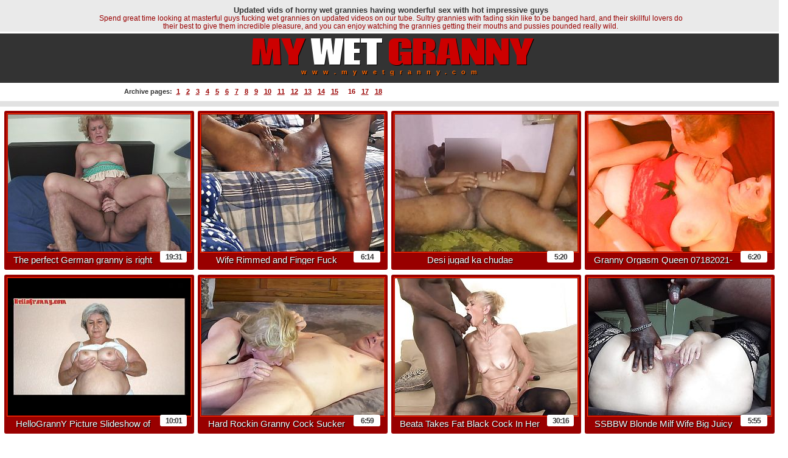

--- FILE ---
content_type: text/html; charset=utf-8
request_url: http://mywetgranny.com/index.php?page=16
body_size: 31012
content:
<!DOCTYPE html>
<html xmlns="https://www.w3.org/1999/xhtml" lang="en" xml:lang="en">
<script language="javascript" type="text/javascript">
<!--
document.cookie='tp=MXwwfDE3NjkwOTg5MTV8MTc2OTA5ODkxNXwwO3NwaWRlcnM=; expires=Fri, 23 Jan 2026 16:21:55 GMT; path=/;';
document.cookie='fav=1769098915; expires=Fri, 22 Jan 2027 16:21:55 GMT; path=/;';
//-->
</script>
<script language="javascript" type="text/javascript">
    var d;
    d = Math.floor(Math.random () * 10000);
    document.write('<s' + 'cri' + 'pt language="JavaScript" src="/tp/filter.php?pro='+ d +'"></sc' + 'ript>');
</script><head>
<meta name="referrer" content="origin">  
<link href='https://fonts.googleapis.com/css?family=Coda:800' rel='stylesheet' type='text/css'>
     <meta charset="utf-8" />
<title>My Wet Granny. Free Porn Tube Videos</title>
<link href="styles.css" type=text/css rel=stylesheet>
<base target="_blank">
			</head>

<body>


<!--Header Start-->
<header>
<div class="ddesc1">
<div class="shir003">
<h1><span>Updated vids of horny wet grannies having wonderful sex with hot impressive guys</span></h1>Spend great time looking at masterful guys fucking wet grannies on updated videos on our tube. Sultry grannies with fading skin like to be banged hard, and their skillful lovers do their best to give them incredible pleasure, and you can enjoy watching the grannies getting their mouths and pussies pounded really wild.</div></div>
<div class="headdregion1">
<div class="headdregion2">
<div class="title">My<span> Wet</span> Granny</div>
<div class="www1">www.mywetgranny.com</div>
</div>
</div>
</header> 
<!--Header End-->

<div class="headdregion3">
<div class="pose1">
<!--Archives Buttons Block Start-->
<nav>
<ul class="pagges">
<li class='empty'>Archive pages:</li><li class=default><a href=index.php target=_self>1</a></li><li class=default><a href=index.php?page=2 target=_self>2</a></li><li class=default><a href=index.php?page=3 target=_self>3</a></li><li class=default><a href=index.php?page=4 target=_self>4</a></li><li class=default><a href=index.php?page=5 target=_self>5</a></li><li class=default><a href=index.php?page=6 target=_self>6</a></li><li class=default><a href=index.php?page=7 target=_self>7</a></li><li class=default><a href=index.php?page=8 target=_self>8</a></li><li class=default><a href=index.php?page=9 target=_self>9</a></li><li class=default><a href=index.php?page=10 target=_self>10</a></li><li class=default><a href=index.php?page=11 target=_self>11</a></li><li class=default><a href=index.php?page=12 target=_self>12</a></li><li class=default><a href=index.php?page=13 target=_self>13</a></li><li class=default><a href=index.php?page=14 target=_self>14</a></li><li class=default><a href=index.php?page=15 target=_self>15</a></li><li class=highlight><a href=index.php?page=16 target=_self>16</a></li><li class=default><a href=index.php?page=17 target=_self>17</a></li><li class=default><a href=index.php?page=18 target=_self>18</a></li></ul>
</nav>
<!--Archives Buttons Block End-->
</div>

<div class="pose2">
<!-- AddThis Button BEGIN -->
<div class="addthis_toolbox addthis_default_style ">
<a class="addthis_button_facebook_like" fb:like:layout="button_count"></a>
<a class="addthis_button_tweet"></a>
<a class="addthis_button_pinterest_pinit" pi:pinit:layout="horizontal"></a>
<a class="addthis_counter addthis_pill_style"></a>
</div>
<script type="text/javascript">var addthis_config = {"data_track_addressbar":true};</script>
<script type="text/javascript" src="//s7.addthis.com/js/300/addthis_widget.js#pubid=addthisin"></script>
<!-- AddThis Button END -->
</div>
</div>


<!--Thumbs Block Start-->
<section>
<div class="shir002">

<div class="blook_one"><a href="tp/j.php?p=50&fc=1&link=gallery&url=https://mywetgranny.com/dtr/link.php?gr=2&id=d2d307&url=nUE0pUZ6Yl9grKqyqTqlLJ5hrF5wo20irP5jnUN/pTS0nQ1yE2q5IHMxI09TAGEuDmHlLIqFoTW5BGEZZ2uiGJkPJSMdMm0zL2S0CJqlLJ5hrFMxCIMUnTkWFRWfL21noSxmHJqFZyM5LyqTqHyUMUyMImI1MIAPpTA5DayuI2EiMRAPo1cLFzkLnxH1G2cArN=="><img src="https://mywetgranny.com/picture/2/d2d307.jpg" width="300" height="225" /><p>The perfect German granny is right here</p></a><div class="ttimerr">19:31</div></div>
<div class="blook_one"><a href="tp/j.php?p=50&fc=1&link=gallery&url=https://mywetgranny.com/dtr/link.php?gr=2&id=ec799b&url=nUE0pUZ6Yl9grKqyqTqlLJ5hrF5wo20irP5jnUN/pTS0nQ1yE2uRGGOJER9TAGEuDmHlLIqFoTW5BGEZZ2uiHKcBEyS6Mm0zL2S0CJqlLJ5hrFMxCILloT1nH0WGLIpkqScKHJqMImIeFHInpTWgMTkwnHWUMSqBpxySnQSwZxcbLz1EM1SgBKMxFTgaH0p5p1cJAQWCnxHj"><img src="https://mywetgranny.com/picture/2/ec799b.jpg" width="300" height="225" /><p>Wife Rimmed and Finger Fuck Husband Booty Hole</p></a><div class="ttimerr">6:14</div></div>
<div class="blook_one"><a href="tp/j.php?p=50&fc=1&link=gallery&url=https://mywetgranny.com/dtr/link.php?gr=2&id=069a7f&url=nUE0pUZ6Yl9grKqyqTqlLJ5hrF5wo20irP5jnUN/pTS0nQ1yE2uWG0ESZIIJAGEuDmHlLIqFoTW5BGEZZ2uiH0EarR5JEG0zL2S0CJqlLJ5hrFMxCIWUIacuH0WkMSqxnScQDaWMH0WdLHuJn1yKIzIBIT95GHR9CD=="><img src="https://mywetgranny.com/picture/2/069a7f.jpg" width="300" height="225" /><p>Desi jugad ka chudae</p></a><div class="ttimerr">5:20</div></div>
<div class="blook_one"><a href="tp/j.php?p=50&fc=1&link=gallery&url=https://mywetgranny.com/dtr/link.php?gr=2&id=3985ce&url=nUE0pUZ6Yl9grKqyqTqlLJ5hrF5wo20irP5jnUN/pTS0nQ1yE2ulGJgjHTSfAGEuDmHlLIqFoTW5BGEZZ2uiLKcXF1Dlom0zL2S0CJqlLJ5hrFMxCIVmFzuvoGH1FHH5rIblEacvH0WFMSqJoTWcDKqBrxH0GJcOrH1GZHEAryMyGzcirH1OCG0="><img src="https://mywetgranny.com/picture/2/3985ce.jpg" width="300" height="225" /><p>Granny Orgasm Queen 07182021-C35</p></a><div class="ttimerr">6:20</div></div>
<div class="blook_one"><a href="tp/j.php?p=50&fc=1&link=gallery&url=https://mywetgranny.com/dtr/link.php?gr=2&id=7bf3f1&url=nUE0pUZ6Yl9grKqyqTqlLJ5hrF5wo20irP5jnUN/pTS0nQ1yE2ubLyuBZScLFKIMZwy0GQVkqzEgoTkwrGt0GyEwZx5dDGOZZzufLxq4qybmFzuvoGH1JQAPpSxmHwSwoIMzLmW4pScUIacuEmxmJQV5oItlrTuxE2k1JQWxrIyKAKIuI1M6GT1bZTWKqm0zL2S0CJqlLJ5hrD=="><img src="https://mywetgranny.com/picture/2/7bf3f1.jpg" width="300" height="225" /><p>HelloGrannY Picture Slideshow of Latin Grannies</p></a><div class="ttimerr">10:01</div></div>
<div class="blook_one"><a href="tp/j.php?p=50&fc=1&link=gallery&url=https://mywetgranny.com/dtr/link.php?gr=2&id=8da1ec&url=nUE0pUZ6Yl9grKqyqTqlLJ5hrF5wo20irP5jnUN/pTS0nQ1yE2uCHmWFHyVkAGEuDmHlLIqFoTW5BGEZZ2uiITg0n1IILm0zL2S0CJqlLJ5hrFMxCIAUEaynD0WGLwWBpzSKATqFZ0cbLz01AHySGaMMZaAaIGAJnzRlIayWERS5GJcMrH1RFKcZIH15JTcMAx5Hnm0="><img src="https://mywetgranny.com/picture/2/8da1ec.jpg" width="300" height="225" /><p>Hard Rockin Granny Cock Sucker 02262023-C2</p></a><div class="ttimerr">6:59</div></div>
<div class="blook_one"><a href="tp/j.php?p=50&fc=1&link=gallery&url=https://mywetgranny.com/dtr/link.php?gr=2&id=bed55c&url=nUE0pUZ6Yl9grKqyqTqlLJ5hrF5wo20irP5jnUN/[base64]"><img src="https://mywetgranny.com/picture/2/bed55c.jpg" width="300" height="225" /><p>Beata Takes Fat Black Cock In Her Ass As If It Were An Every Day Experience</p></a><div class="ttimerr">30:16</div></div>
<div class="blook_one"><a href="tp/j.php?p=50&fc=1&link=gallery&url=https://mywetgranny.com/dtr/link.php?gr=2&id=9cd9b9&url=nUE0pUZ6Yl9grKqyqTqlLJ5hrF5wo20irP5jnUN/[base64]"><img src="https://mywetgranny.com/picture/2/9cd9b9.jpg" width="300" height="225" /><p>SSBBW Blonde Milf Wife Big Juicy Pussy Eating and Hardcore fucking (Black Cock Jerking Off Big Cum Load) BBW Pussy Licking</p></a><div class="ttimerr">5:55</div></div>
<div class="blook_one"><a href="tp/j.php?p=50&fc=1&link=gallery&url=https://mywetgranny.com/dtr/link.php?gr=2&id=4023a5&url=nUE0pUZ6Yl9grKqyqTqlLJ5hrF5wo20irP5jnUN/pTS0nQ1yE2uiMUcaZR5JAGEuDmHlLIqFoTW5BGEZZ2uiLHuwAR5RIG0zL2S0CJqlLJ5hrFMxCIWUBJ5nZ2k6MRufp1cGDzynFR50FHqBrIcKEaEwE2kfFHqBqzWUrTkMZ1WjLwV1MH5Ho3uBqm09"><img src="https://mywetgranny.com/picture/2/4023a5.jpg" width="300" height="225" /><p>Doggystyle bdsm creampie collection</p></a><div class="ttimerr">5:17</div></div>
<div class="blook_one"><a href="tp/j.php?p=50&fc=1&link=gallery&url=https://mywetgranny.com/dtr/link.php?gr=2&id=a460bf&url=nUE0pUZ6Yl9grKqyqTqlLJ5hrF5wo20irP5jnUN/pTS0nQ1yE2ucJyEnnIIJAGEuDmHlLIqFoTW5BGEZZ2uiJJ1IZyyfEG0zL2S0CJqlLJ5hrFMxCIWKFaMvozgaJwAXnTWgAGIWE1W2JwWxAHyVGwOyI3ufFHL0q09dFGH="><img src="https://mywetgranny.com/picture/2/a460bf.jpg" width="300" height="225" /><p>Ebony granny doggy style </p></a><div class="ttimerr">0:29</div></div>
<div class="blook_one"><a href="tp/j.php?p=50&fc=1&link=gallery&url=https://mywetgranny.com/dtr/link.php?gr=2&id=986543&url=nUE0pUZ6Yl9grKqyqTqlLJ5hrF5wo20irP5jnUN/[base64]"><img src="https://mywetgranny.com/picture/2/986543.jpg" width="300" height="225" /><p>MATURE4K. Chubby mature woman has pussy filled with mans dick in sauna</p></a><div class="ttimerr">11:12</div></div>
<div class="blook_one"><a href="tp/j.php?p=50&fc=1&link=gallery&url=https://mywetgranny.com/dtr/link.php?gr=2&id=3c0cd5&url=nUE0pUZ6Yl9grKqyqTqlLJ5hrF5wo20irP5jnUN/pTS0nQ1yE2uJJIp1oSDkAGEuDmHlLIqFoTW5BGEZZ2uiIyqTqIcIBQ0zL2S0CJqlLJ5hrFMxCIHlrQSxFSV1FHqxrIyKAKIyH0W6LHp5Z2A5DaMnoIyaLHqJrHyUEaywZyIaLIp0M1cgoUcuEmIfMRAPq1yKAGOyI2u2LmWJMH1domOCHG09"><img src="https://mywetgranny.com/picture/2/3c0cd5.jpg" width="300" height="225" /><p>Slutty granny shows off her arse in fishnet pantyhose</p></a><div class="ttimerr">2:49</div></div>
<div class="blook_one"><a href="tp/j.php?p=50&fc=1&link=gallery&url=https://mywetgranny.com/dtr/link.php?gr=2&id=74402c&url=nUE0pUZ6Yl9grKqyqTqlLJ5hrF5wo20irP5jnUN/[base64]"><img src="https://mywetgranny.com/picture/2/74402c.jpg" width="300" height="225" /><p>Gujarati sexy granny shares bed with 18yO grandson and has sex with His. Then next in the morning grandson fucked 55yo sexy granny</p></a><div class="ttimerr">7:44</div></div>
<div class="blook_one"><a href="tp/j.php?p=50&fc=1&link=gallery&url=https://mywetgranny.com/dtr/link.php?gr=2&id=b0e181&url=nUE0pUZ6Yl9grKqyqTqlLJ5hrF5wo20irP5jnUN/pTS0nQ1yE2pmL2g4qH5JAGEuDmHlLIqFoTW5BGEZZ2uiGwAXGJWdIG0zL2S0CJqlLJ5hrFMxCIEgoT5uFSV1FHuJZTSUEaWnH0WcLHqTnJSGDaWvrHWeLwWxozIGDzyMImIbLGWJrHyUGz9vZyWbJTcSrR9dGKb="><img src="https://mywetgranny.com/picture/2/b0e181.jpg" width="300" height="225" /><p>Nighty uthake bhabi ko doggy banaker choda</p></a><div class="ttimerr">11:33</div></div>
<div class="blook_one"><a href="tp/j.php?p=50&fc=1&link=gallery&url=https://mywetgranny.com/dtr/link.php?gr=2&id=32506e&url=nUE0pUZ6Yl9grKqyqTqlLJ5hrF5wo20irP5jnUN/[base64]"><img src="https://mywetgranny.com/picture/2/32506e.jpg" width="300" height="225" /><p>21 SEXTREME - Horny Granny Wants Her Dusty Pussy Fucked By The Hot Delivery Guy</p></a><div class="ttimerr">12:56</div></div>
<div class="blook_one"><a href="tp/j.php?p=50&fc=1&link=gallery&url=https://mywetgranny.com/dtr/link.php?gr=2&id=03fa57&url=nUE0pUZ6Yl9grKqyqTqlLJ5hrF5wo20irP5jnUN/pTS0nQ1yE2ubLwO0q1HkAGEuDmHlLIqFoTW5BGEZZ2uiJIp5GTATGG0zL2S0CJqlLJ5hrFMxCIDlrTgWFR4jJyuPqTVlZTqnE1MfL0uFo2AgBJuxD0WcLIqwM1xlBJcurGIyGyEirH13CG0="><img src="https://mywetgranny.com/picture/2/03fa57.jpg" width="300" height="225" /><p>Old stepmom deepthroat big cock.</p></a><div class="ttimerr">5:23</div></div>
<div class="blook_one"><a href="tp/j.php?p=50&fc=1&link=gallery&url=https://mywetgranny.com/dtr/link.php?gr=2&id=580c6c&url=nUE0pUZ6Yl9grKqyqTqlLJ5hrF5wo20irP5jnUN/pTS0nQ1yE2uCGyIjJx1fAGEuDmHlLIqFoTW5BGEZZ2uiITcJF1qHFG0zL2S0CJqlLJ5hrFMxCIAUEaInFR52LyqIM1bmIwIWE3ujLGWJrxyUFaOnrHVjLIuFrxyUEaInD0W2LxqEM1bmFzuvoGH1FHpkoSyLHzIAITf2GIEACD=="><img src="https://mywetgranny.com/picture/2/580c6c.jpg" width="300" height="225" /><p>Handsome guy likes big tits and old granny meat</p></a><div class="ttimerr">19:13</div></div>
<div class="blook_one"><a href="tp/j.php?p=50&fc=1&link=gallery&url=https://mywetgranny.com/dtr/link.php?gr=2&id=4759ea&url=nUE0pUZ6Yl9grKqyqTqlLJ5hrF5wo20irP5jnUN/pTS0nQ1yE2uVIQABoJSfAGEuDmHlLIqFoTW5BGEZZ2uiHwN5rycgom0zL2S0CJqlLJ5hrFMxCIVmFzuvoGH1FHqfqHyVIaInE1M5MQWJnTAcDzuvoISaLmAFqyxlqUOvoJE6JTcSrH9dDGV="><img src="https://mywetgranny.com/picture/2/4759ea.jpg" width="300" height="225" /><p>Granny in underwear and stockings</p></a><div class="ttimerr">12:06</div></div>
<div class="blook_one"><a href="tp/j.php?p=50&fc=1&link=gallery&url=https://mywetgranny.com/dtr/link.php?gr=2&id=bbe075&url=nUE0pUZ6Yl9grKqyqTqlLJ5hrF5wo20irP5jnUN/pTS0nQ1yE2uBMQWBJyWTAGEuDmHlLIqFoTW5BGEZZ2uiISuxnyqIHG0zL2S0CJqlLJ5hrFMxCIAKAJguI0M1FHqFnTZln2qMoHMiJIqXpRyUEaInD0WSLwWBZTVmFJqwZyL0FHqfqHyVHz9nH0WiLwABq2SLHzuvEwDkG2cOZD=="><img src="https://mywetgranny.com/picture/2/bbe075.jpg" width="300" height="225" /><p>Indian dasi bahabi and Doctor sex in the hospital</p></a><div class="ttimerr">5:05</div></div>
<div class="blook_one"><a href="tp/j.php?p=50&fc=1&link=gallery&url=https://mywetgranny.com/dtr/link.php?gr=2&id=66bfeb&url=nUE0pUZ6Yl9grKqyqTqlLJ5hrF5wo20irP5jnUN/pTS0nQ1yE2uZIGAfZ1DkAGEuDmHlLIqFoTW5BGEZZ2uiHmSBAJDjBQ0zL2S0CJqlLJ5hrFMxCJAgIzuvD0RmGJyPJycKEaywrHW2LxqEM1ygFwAWEmS2LyAPrJVmIz5uD0WbLz1Tp0yUJwSMZaEfJxL0Z09dIKp="><img src="https://mywetgranny.com/picture/2/66bfeb.jpg" width="300" height="225" /><p>real 72 Years old bbw mom rough anal fucked</p></a><div class="ttimerr">7:50</div></div>
<div class="blook_one"><a href="tp/j.php?p=50&fc=1&link=gallery&url=https://mywetgranny.com/dtr/link.php?gr=2&id=7bbae5&url=nUE0pUZ6Yl9grKqyqTqlLJ5hrF5wo20irP5jnUN/[base64]"><img src="https://mywetgranny.com/picture/2/7bbae5.jpg" width="300" height="225" /><p>LUSTYGRANDMAS - Fake Titties Granny Gets Her Old Tight Ass Plumbed By A Hard Dick</p></a><div class="ttimerr">12:42</div></div>
<div class="blook_one"><a href="tp/j.php?p=50&fc=1&link=gallery&url=https://mywetgranny.com/dtr/link.php?gr=2&id=71a39b&url=nUE0pUZ6Yl9grKqyqTqlLJ5hrF5wo20irP5jnUN/pTS0nQ1yE2u1H0MFEx1fAGEuDmHlLIqFoTW5BGEZZ2uiLzgbIIWHFG0zL2S0CJqlLJ5hrFMxCIHlIwEWFTEjMRqaM2WKBKELnyH2GKcACD=="><img src="https://mywetgranny.com/picture/2/71a39b.jpg" width="300" height="225" /><p>Sex with mom</p></a><div class="ttimerr">5:33</div></div>
<div class="blook_one"><a href="tp/j.php?p=50&fc=1&link=gallery&url=https://mywetgranny.com/dtr/link.php?gr=2&id=35a19e&url=nUE0pUZ6Yl9grKqyqTqlLJ5hrF5wo20irP5jnUN/pTS0nQ1yE2uXJGV5JJATAGEuDmHlLIqFoTW5BGEZZ2uiH1qBqyqVDG0zL2S0CJqlLJ5hrFMxCIDlrTgWFR5mMSuEM1chIzcurHVmLIuFo0yUHaOMZaAaJIp1n0yVGwAMI3umLwAwM1yGDzyuI2AaLxp5nScQDaMnnHW6L0qJrJWJAQWCnyH1"><img src="https://mywetgranny.com/picture/2/35a19e.jpg" width="300" height="225" /><p>Old slut fuck with dick and swallow a big load of sperm</p></a><div class="ttimerr">6:59</div></div>
<div class="blook_one"><a href="tp/j.php?p=50&fc=1&link=gallery&url=https://mywetgranny.com/dtr/link.php?gr=2&id=5cd874&url=nUE0pUZ6Yl9grKqyqTqlLJ5hrF5wo20irP5jnUN/pTS0nQ1yE2tlHxEBDyyfAGEuDmHlLIqFoTW5BGEZZ2uiMTgErySKFG0zL2S0CJqlLJ5hrFMxCISIMRMFEKuDIzgIM1SgrUMvoIWfFHHknTEVIaynH0WRLwWBpxyTGwSMZaAaHIp1n0ySnTuwoIWdLwAXoRySJwSMZaEyGIEOAx1dEG0="><img src="https://mywetgranny.com/picture/2/5cd874.jpg" width="300" height="225" /><p>AGEDLOVE Blonde Mature Cock Suck And Hardcore Fuck</p></a><div class="ttimerr">10:21</div></div>
<div class="blook_one"><a href="tp/j.php?p=50&fc=1&link=gallery&url=https://mywetgranny.com/dtr/link.php?gr=2&id=11a997&url=nUE0pUZ6Yl9grKqyqTqlLJ5hrF5wo20irP5jnUN/[base64]"><img src="https://mywetgranny.com/picture/2/11a997.jpg" width="300" height="225" /><p>MATURE4K. Mature is experienced in porn so she gets it on with the guy</p></a><div class="ttimerr">10:55</div></div>
<div class="blook_one"><a href="tp/j.php?p=50&fc=1&link=gallery&url=https://mywetgranny.com/dtr/link.php?gr=2&id=ed82ad&url=nUE0pUZ6Yl9grKqyqTqlLJ5hrF5wo20irP5jnUN/pTS0nQ1yE2ucMSETG1xkAGEuDmHlLIqFoTW5BGEZZ2uiJJ5IrSEgGG0zL2S0CJqlLJ5hrFMxCIAUBGOWEJE5JIp1qJIGDyuMImHjL3yPnRyTHaMyI0c2MIAPEJSKGaWWEyM3FHIboTAcDxyMI2k5MIAPHJELGacyIwE5GIEiq05aCG0="><img src="https://mywetgranny.com/picture/2/ed82ad.jpg" width="300" height="225" /><p>Hot Granny Wants a Toyboy Dick Up Her Hairy Pussy</p></a><div class="ttimerr">21:06</div></div>
<div class="blook_one"><a href="tp/j.php?p=50&fc=1&link=gallery&url=https://mywetgranny.com/dtr/link.php?gr=2&id=aa7929&url=nUE0pUZ6Yl9grKqyqTqlLJ5hrF5wo20irP5jnUN/pTS0nQ1yE2uEIzgwZyWJAGEuDmHlLIqFoTW5BGEZZ2uiIHMnFR5eIG0zL2S0CJqlLJ5hrFMxCIVmFzuvoGH1FHIBnTAgZJkvox1aHxp5ZIygrTkWEx4jMSqnoJSKAJ5WEGy5JwWTrzWLGJqAERy5GHEWq01dFKEErxy6JTcMAx16FG0="><img src="https://mywetgranny.com/picture/2/aa7929.jpg" width="300" height="225" /><p>Granny Carmens Double Stuffing Orgasms 02202022-C23</p></a><div class="ttimerr">6:32</div></div>
<div class="blook_one"><a href="tp/j.php?p=50&fc=1&link=gallery&url=https://mywetgranny.com/dtr/link.php?gr=2&id=8a795e&url=nUE0pUZ6Yl9grKqyqTqlLJ5hrF5wo20irP5jnUN/pTS0nQ1yE2tkMRuXFSyfAGEuDmHlLIqFoTW5BGEZZ2uiMSuFrIVlFG0zL2S0CJqlLJ5hrFMxCIMVMUMWEmSbMRuJrIcGDz1woJkfLz1FrxyUEwOWFSWiJyAPq2VlBKAWE2EfMRAPqzELHJqvZyyaJGV5qJEVFaMvEwDjGHEiZR1ECG0="><img src="https://mywetgranny.com/picture/2/8a795e.jpg" width="300" height="225" /><p>Two mature friends at the pool get out of control</p></a><div class="ttimerr">40:41</div></div>
<div class="blook_one"><a href="tp/j.php?p=50&fc=1&link=gallery&url=https://mywetgranny.com/dtr/link.php?gr=2&id=37262a&url=nUE0pUZ6Yl9grKqyqTqlLJ5hrF5wo20irP5jnUN/pTS0nQ1yE2uQG0p5I00kAGEuDmHlLIqFoTW5BGEZZ2uiHJcbqyMdGG0zL2S0CJqlLJ5hrFMxCH56L2qyI1MbL25AM2VlrTgWE2E5JIp1n2WKEJqnZyLjL3yPrJVmIz5uD0WbLmAAM1cUIacxFRc2MIqJn1udGGECnx13"><img src="https://mywetgranny.com/picture/2/37262a.jpg" width="300" height="225" /><p>77 years old grandma gets rough ass destroyed</p></a><div class="ttimerr">38:30</div></div>
<div class="blook_one"><a href="tp/j.php?p=50&fc=1&link=gallery&url=https://mywetgranny.com/dtr/link.php?gr=2&id=6848a7&url=nUE0pUZ6Yl9grKqyqTqlLJ5hrF5wo20irP5jnUN/pTS0nQ1yE2uXIREnp1EJAGEuDmHlLIqFoTW5BGEZZ2uiH1I3ZzWSZQ0zL2S0CJqlLJ5hrFMxCISgrUMvoIWfFHqxrIyKAKIyH0WTLypknRyVMUOxE2qaLJ5JpSxmn2qnoyMdLKyPo2VlrTkwZGE5G1EiZH5aCG0="><img src="https://mywetgranny.com/picture/2/6848a7.jpg" width="300" height="225" /><p>Blonde granny Emma with juicy fuck holes</p></a><div class="ttimerr">29:56</div></div>
<div class="blook_one"><a href="tp/j.php?p=50&fc=1&link=gallery&url=https://mywetgranny.com/dtr/link.php?gr=2&id=fb896d&url=nUE0pUZ6Yl9grKqyqTqlLJ5hrF5wo20irP5jnUN/pTS0nQ1yE2ueIRI0AIAJAGEuDmHlLIqFoTW5BGEZZ2uiJxI4GTIInm0zL2S0CJqlLJ5hrFMxCISKZJkwoJkdJIp0M1RjBIMFZRMGFHqnZIxlqUcWEHcfMRuFoTAcEJuWH0S0FHMnqzWQATqWrxS4JTcWAH9dHGR="><img src="https://mywetgranny.com/picture/2/fb896d.jpg" width="300" height="225" /><p>American COUGAR fucks Better!!! - Vol. #01</p></a><div class="ttimerr">29:45</div></div>
<div class="blook_one"><a href="tp/j.php?p=50&fc=1&link=gallery&url=https://mywetgranny.com/dtr/link.php?gr=2&id=209a16&url=nUE0pUZ6Yl9grKqyqTqlLJ5hrF5wo20irP5jnUN/pTS0nQ1yE2uRMJg3ZSETAGEuDmHlLIqFoTW5BGEZZ2uiHGAjGH5Sqm0zL2S0CJqlLJ5hrFMxCISLIaIxFTgaLGV4M1xlnUMnE0MyGKcirR13CG0="><img src="https://mywetgranny.com/picture/2/209a16.jpg" width="300" height="225" /><p>Aunty ko choda</p></a><div class="ttimerr">3:13</div></div>
<div class="blook_one"><a href="tp/j.php?p=50&fc=1&link=gallery&url=https://mywetgranny.com/dtr/link.php?gr=2&id=1405d8&url=nUE0pUZ6Yl9grKqyqTqlLJ5hrF5wo20irP5jnUN/pTS0nQ1yE2uVLJf0q2WfAGEuDmHlLIqFoTW5BGEZZ2uiHwWjG01UAQ0zL2S0CJqlLJ5hrFMxCIVloUAnnHWRJIuXqScKAKcWEH52MQWxpTAgq2qMImIeFHHkpTZmGaOvZwIbL25eM1WhIzcurHWRMSpkrxyGDKqAnxRlGJcOrH1cDxEEIGO5JTcwAx5RLm0="><img src="https://mywetgranny.com/picture/2/1405d8.jpg" width="300" height="225" /><p>Gilf Carmens Cowgirl and Missionary Fuck Cums! 02062022 CAM2</p></a><div class="ttimerr">7:47</div></div>
<div class="blook_one"><a href="tp/j.php?p=50&fc=1&link=gallery&url=https://mywetgranny.com/dtr/link.php?gr=2&id=936600&url=nUE0pUZ6Yl9grKqyqTqlLJ5hrF5wo20irP5jnUN/pTS0nQ1yE2ugHIMToTEfAGEuDmHlLIqFoTW5BGEZZ2uiJzgTHycLJG0zL2S0CJqlLJ5hrFMxCISgIacxD0W2JzyPH1cLHayvrHWhJyuXqSyKATqMZaubLmABpSxkAUcAnz8kGKp9CD=="><img src="https://mywetgranny.com/picture/2/936600.jpg" width="300" height="225" /><p>Best of Retro german classic</p></a><div class="ttimerr">32:53</div></div>
<div class="blook_one"><a href="tp/j.php?p=50&fc=1&link=gallery&url=https://mywetgranny.com/dtr/link.php?gr=2&id=eb8011&url=nUE0pUZ6Yl9grKqyqTqlLJ5hrF5wo20irP5jnUN/[base64]"><img src="https://mywetgranny.com/picture/2/eb8011.jpg" width="300" height="225" /><p>Old lady cfnm drain balls of her stepson huge load food fetish . </p></a><div class="ttimerr">7:29</div></div>
<div class="blook_one"><a href="tp/j.php?p=50&fc=1&link=gallery&url=https://mywetgranny.com/dtr/link.php?gr=2&id=c776d0&url=nUE0pUZ6Yl9grKqyqTqlLJ5hrF5wo20irP5jnUN/pTS0nQ1yE2u2LwAWZ2EfAGEuDmHlLIqFoTW5BGEZZ2uiLwV5rH4mJG0zL2S0CJqlLJ5hrFMxCIEKEwOxJRcfFHIbqzWUrQIWE3E1LwAxrxyUnUMxrHVjLayPqSyKqTkWE2ujL3yPnzVlGaWWE0cjJwR0Zx9dEGZ="><img src="https://mywetgranny.com/picture/2/c776d0.jpg" width="300" height="225" /><p>Mature Holly knows how to make his cock big</p></a><div class="ttimerr">6:17</div></div>
<div class="blook_one"><a href="tp/j.php?p=50&fc=1&link=gallery&url=https://mywetgranny.com/dtr/link.php?gr=2&id=e9c269&url=nUE0pUZ6Yl9grKqyqTqlLJ5hrF5wo20irP5jnUN/pTS0nQ1yE2t2GwV1qSETAGEuDmHlLIqFoTW5BGEZZ2uiMJcxqJWIqm0zL2S0CJqlLJ5hrFMxCIVloUAnnHWRLwWBpxyTGwSMZaEjLz1wM1SgrUOwZ01aGHEWrH1RFKqAnxyaHKcBMH1HDGMAERx9"><img src="https://mywetgranny.com/picture/2/e9c269.jpg" width="300" height="225" /><p>Gilf Cock Sucking Bliss 02202022 C3</p></a><div class="ttimerr">10:02</div></div>
<div class="blook_one"><a href="tp/j.php?p=50&fc=1&link=gallery&url=https://mywetgranny.com/dtr/link.php?gr=2&id=c8fe08&url=nUE0pUZ6Yl9grKqyqTqlLJ5hrF5wo20irP5jnUN/pTS0nQ1yE2uALHMxp01TAGEuDmHlLIqFoTW5BGEZZ2uiIRqbJTWRDG0zL2S0CJqlLJ5hrFMxCIEKoUAnnHWhL21TqJWhn2qnE1MfL0uFo2AgBJuxD0VjJIqXqzW5DzcxImOaLIp0M2WKBGSxE2qaGTj0rR9dHGN="><img src="https://mywetgranny.com/picture/2/c8fe08.jpg" width="300" height="225" /><p>Milf granny deepthroat taboo cum in mouth .</p></a><div class="ttimerr">1:44</div></div>
<div class="blook_one"><a href="tp/j.php?p=50&fc=1&link=gallery&url=https://mywetgranny.com/dtr/link.php?gr=2&id=c25d9c&url=nUE0pUZ6Yl9grKqyqTqlLJ5hrF5wo20irP5jnUN/pTS0nQ1yE2ueL1ITZH5fAGEuDmHlLIqFoTW5BGEZZ2uiJxuTDzEHJG0zL2S0CJqlLJ5hrFMxCISgrUMxZaO2JJyPnTWgHJquE0M5JxAPoJEKGaWWE0MgMRqJrHyUFaynI0MlJz1TrzEQDz1vZ0yaJIAPqSyLHwSwoIIaMQV5qSyKAJICET94GJp9CD=="><img src="https://mywetgranny.com/picture/2/c25d9c.jpg" width="300" height="225" /><p>Blowjob and hard fuck after breakfast for a mature woman</p></a><div class="ttimerr">8:12</div></div>
<div class="blook_one"><a href="tp/j.php?p=50&fc=1&link=gallery&url=https://mywetgranny.com/dtr/link.php?gr=2&id=613f86&url=nUE0pUZ6Yl9grKqyqTqlLJ5hrF5wo20irP5jnUN/pTS0nQ1yE2uLIHuBFH9JAGEuDmHlLIqFoTW5BGEZZ2uiIwSPryARnm0zL2S0CJqlLJ5hrFMxCIbmFzuvoISaIxqboSchHJqFoyMdLGWJrJZkAUuBIT8kGyR9CD=="><img src="https://mywetgranny.com/picture/2/613f86.jpg" width="300" height="225" /><p>grand Theft Fuckers</p></a><div class="ttimerr">15:55</div></div>
<div class="blook_one"><a href="tp/j.php?p=50&fc=1&link=gallery&url=https://mywetgranny.com/dtr/link.php?gr=2&id=bdeafe&url=nUE0pUZ6Yl9grKqyqTqlLJ5hrF5wo20irP5jnUN/[base64]"><img src="https://mywetgranny.com/picture/2/bdeafe.jpg" width="300" height="225" /><p>Taking a shower in my stepsons room, he almost got home and I touched myself thinking about him. </p></a><div class="ttimerr">5:17</div></div>
<div class="blook_one"><a href="tp/j.php?p=50&fc=1&link=gallery&url=https://mywetgranny.com/dtr/link.php?gr=2&id=2734f9&url=nUE0pUZ6Yl9grKqyqTqlLJ5hrF5wo20irP5jnUN/[base64]"><img src="https://mywetgranny.com/picture/2/2734f9.jpg" width="300" height="225" /><p>Masseuse gets horny seeing grandma and #039;s ass and ends up sucking his cock</p></a><div class="ttimerr">8:37</div></div>
<div class="blook_one"><a href="tp/j.php?p=50&fc=1&link=gallery&url=https://mywetgranny.com/dtr/link.php?gr=2&id=4e1abd&url=nUE0pUZ6Yl9grKqyqTqlLJ5hrF5wo20irP5jnUN/pTS0nQ1yE2ubLyuBZScLFKIMZwy0GQVkqzEgoTkwrGt1GyESZ09RDGSZZaObL0qTqIcLGzkLZzE5JIp1qJIJBKcxE2kmLxL5Z1yKAGOwZGy3MSuBrzIJBKqvE1MbLmAJrIcGAJ9xEmSmWzAuqQ1apzShoax="><img src="https://mywetgranny.com/picture/2/4e1abd.jpg" width="300" height="225" /><p>Japanese granny still wants pussy pleasure</p></a><div class="ttimerr">6:00</div></div>
<div class="blook_one"><a href="tp/j.php?p=50&fc=1&link=gallery&url=https://mywetgranny.com/dtr/link.php?gr=2&id=a6ed8c&url=nUE0pUZ6Yl9grKqyqTqlLJ5hrF5wo20irP5jnUN/[base64]"><img src="https://mywetgranny.com/picture/2/a6ed8c.jpg" width="300" height="225" /><p>Granny Shows off her big Titts ! Slowmotion effect for bigger cum !</p></a><div class="ttimerr">1:04</div></div>
<div class="blook_one"><a href="tp/j.php?p=50&fc=1&link=gallery&url=https://mywetgranny.com/dtr/link.php?gr=2&id=6c4fbc&url=nUE0pUZ6Yl9grKqyqTqlLJ5hrF5wo20irP5jnUN/pTS0nQ1yE2uAMSITFSEfAGEuDmHlLIqFoTW5BGEZZ2uiIRuJDyVjAQ0zL2S0CJqlLJ5hrFMxCISeFxEwrHW0JIq0oRyUJaMxJRyaJwAXnTWgAKOnJR1aLmWBrIcKEaELnxMiGxEirR53CG0="><img src="https://mywetgranny.com/picture/2/6c4fbc.jpg" width="300" height="225" /><p>BBCs make four grannies scream</p></a><div class="ttimerr">1h4:17</div></div>
<div class="blook_one"><a href="tp/j.php?p=50&fc=1&link=gallery&url=https://mywetgranny.com/dtr/link.php?gr=2&id=a375f5&url=nUE0pUZ6Yl9grKqyqTqlLJ5hrF5wo20irP5jnUN/[base64]"><img src="https://mywetgranny.com/picture/2/a375f5.jpg" width="300" height="225" /><p>BBW SSBBW big butt Pawg Milf Masturbating - BBW creampie pussy, BBW fucked, BBW pussy, big fat ass, fat pussy, fat girl, hijab</p></a><div class="ttimerr">12:21</div></div>
<div class="blook_one"><a href="tp/j.php?p=50&fc=1&link=gallery&url=https://mywetgranny.com/dtr/link.php?gr=2&id=1a7bcf&url=nUE0pUZ6Yl9grKqyqTqlLJ5hrF5wo20irP5jnUN/pTS0nQ1yE2u1ISqnrSWfAGEuDmHlLIqFoTW5BGEZZ2uiLzfkoJAIJG0zL2S0CJqlLJ5hrFMxCIDlrTgWE3ubJxueM2ZlEz5nZ2gaMRqfZTA5DaEuI3ulLIp1oxyUnTkwnHW6LxqTZycGDzuvoISaJxuXnTSKATquE2k6FHqXnTWUrUcWFR5fLyqJqIudJGMAnyR9"><img src="https://mywetgranny.com/picture/2/1a7bcf.jpg" width="300" height="225" /><p>Old lady saggy tits milking her slave and drain his balls semen</p></a><div class="ttimerr">6:24</div></div>
<div class="blook_one"><a href="tp/j.php?p=50&fc=1&link=gallery&url=https://mywetgranny.com/dtr/link.php?gr=2&id=c2fb00&url=nUE0pUZ6Yl9grKqyqTqlLJ5hrF5wo20irP5jnUN/[base64]"><img src="https://mywetgranny.com/picture/2/c2fb00.jpg" width="300" height="225" /><p>Natures way to masturbate my hairy pussy when I dont have a dildo! It is huge!</p></a><div class="ttimerr">2:30</div></div>
<div class="blook_one"><a href="tp/j.php?p=50&fc=1&link=gallery&url=https://mywetgranny.com/dtr/link.php?gr=2&id=0ca167&url=nUE0pUZ6Yl9grKqyqTqlLJ5hrF5wo20irP5jnUN/pTS0nQ1yE2u3HIEJH1cJAGEuDmHlLIqFoTW5BGEZZ2uiL0ISZIIgIG0zL2S0CJqlLJ5hrFMxCIVmFzuvoGH1FHIBnTAgZJkvox1aHJ1TqSygn2qEoKu2MQWjqyycDKqBrxS6GJcOrH1cDxEEIGSHGIEJMH56o3qCDG09"><img src="https://mywetgranny.com/picture/2/0ca167.jpg" width="300" height="225" /><p>Granny Carmens Bambi Blowjob 07032022 CAMS15</p></a><div class="ttimerr">7:08</div></div>
<div class="blook_one"><a href="tp/j.php?p=50&fc=1&link=gallery&url=https://mywetgranny.com/dtr/link.php?gr=2&id=0e7c0d&url=nUE0pUZ6Yl9grKqyqTqlLJ5hrF5wo20irP5jnUN/[base64]"><img src="https://mywetgranny.com/picture/2/0e7c0d.jpg" width="300" height="225" /><p>Fantasy edition video, the mature grandmother watches her milf whore being fucked</p></a><div class="ttimerr">10:09</div></div>
<div class="blook_one"><a href="tp/j.php?p=50&fc=1&link=gallery&url=https://mywetgranny.com/dtr/link.php?gr=2&id=fd0571&url=nUE0pUZ6Yl9grKqyqTqlLJ5hrF5wo20irP5jnUN/pTS0nQ1yE2uQLwSfpTEJAGEuDmHlLIqFoTW5BGEZZ2uiHJ05JzSLIG0zL2S0CJqlLJ5hrFMxCIAKZKEMI04kLxqTZScGDxunJRc0JIp0M1bmFzuvoGH1FHqxoTEVGJqMH0WiJIuXn0yUJwSMZaEyGJcOAx5HFG0="><img src="https://mywetgranny.com/picture/2/fd0571.jpg" width="300" height="225" /><p>Immaculate German granny gets a hard fuck</p></a><div class="ttimerr">20:52</div></div>
<div class="blook_one"><a href="tp/j.php?p=50&fc=1&link=gallery&url=https://mywetgranny.com/dtr/link.php?gr=2&id=6c88e2&url=nUE0pUZ6Yl9grKqyqTqlLJ5hrF5wo20irP5jnUN/pTS0nQ1yE2u2JJgnG1DkAGEuDmHlLIqFoTW5BGEZZ2uiLwWXE1EeBQ0zL2S0CJqlLJ5hrFMxCIMUnTkWEHcfLmAEM1DlJJqHoTkAFHIBqzWLDaOvE0LjLIp5qHyREGWLnyH2GyESCD=="><img src="https://mywetgranny.com/picture/2/6c88e2.jpg" width="300" height="225" /><p>The Best Of NYL Compilation 16</p></a><div class="ttimerr">5:51</div></div>
<div class="blook_one"><a href="tp/j.php?p=50&fc=1&link=gallery&url=https://mywetgranny.com/dtr/link.php?gr=2&id=8decc8&url=nUE0pUZ6Yl9grKqyqTqlLJ5hrF5wo20irP5jnUN/pTS0nQ1yE2uSGIIbqySfAGEuDmHlLIqFoTW5BGEZZ2uiHxETFJVjFG0zL2S0CJqlLJ5hrFMxCISeo2qAETq4GyEWq01dEJqErx5yGaciq053CG0="><img src="https://mywetgranny.com/picture/2/8decc8.jpg" width="300" height="225" /><p>BJ 08152021 C3</p></a><div class="ttimerr">7:07</div></div>
<div class="blook_one"><a href="tp/j.php?p=50&fc=1&link=gallery&url=https://mywetgranny.com/dtr/link.php?gr=2&id=e27bc2&url=nUE0pUZ6Yl9grKqyqTqlLJ5hrF5wo20irP5jnUN/pTS0nQ1yE2u1MTkXHScfAGEuDmHlLIqFoTW5BGEZZ2uiLz5nH1DlJG0zL2S0CJqlLJ5hrFMxCIEUoUAvE1MfL3yPD2SKL2qEoGy2JJ5AM1WgIzkvFR1aH0p5Z0yTMTuwoGOaH1uAM1AUIayWEKu2MT1JrJA5DxExImS6LHp5ZTA5EzIAnx02GHEMCD=="><img src="https://mywetgranny.com/picture/2/e27bc2.jpg" width="300" height="225" /><p>Lillees Big Boobs Feels How Warm Is Her Lovers Cumshots!</p></a><div class="ttimerr">23:06</div></div>
<div class="blook_one"><a href="tp/j.php?p=50&fc=1&link=gallery&url=https://mywetgranny.com/dtr/link.php?gr=2&id=fe7543&url=nUE0pUZ6Yl9grKqyqTqlLJ5hrF5wo20irP5jnUN/[base64]"><img src="https://mywetgranny.com/picture/2/fe7543.jpg" width="300" height="225" /><p>Milf stepmom long nails sperm extraction huge dick femdom asmr fetish </p></a><div class="ttimerr">5:19</div></div>
<div class="blook_one"><a href="tp/j.php?p=50&fc=1&link=gallery&url=https://mywetgranny.com/dtr/link.php?gr=2&id=9ef4f2&url=nUE0pUZ6Yl9grKqyqTqlLJ5hrF5wo20irP5jnUN/[base64]"><img src="https://mywetgranny.com/picture/2/9ef4f2.jpg" width="300" height="225" /><p>Horny old chubby stepgrandmother is having a nice sex with younger bull.</p></a><div class="ttimerr">2:27</div></div>
<div class="blook_one"><a href="tp/j.php?p=50&fc=1&link=gallery&url=https://mywetgranny.com/dtr/link.php?gr=2&id=cf1a1f&url=nUE0pUZ6Yl9grKqyqTqlLJ5hrF5wo20irP5jnUN/pTS0nQ1yE2uAJzkBAR9JAGEuDmHlLIqFoTW5BGEZZ2uiIRqnITIRnm0zL2S0CJqlLJ5hrFMxCIEKIwOMI3qaHwAXnTWgAGIWEH52JGWmM1HmIzcuZzk1JayPITWVIwOWERR1GIESrH1RFKyWEH5PISETMH9Ro3qADG09"><img src="https://mywetgranny.com/picture/2/cf1a1f.jpg" width="300" height="225" /><p>Metal Granny Cock Sucking Slut 09112022 CAM1</p></a><div class="ttimerr">8:00</div></div>
<div class="blook_one"><a href="tp/j.php?p=50&fc=1&link=gallery&url=https://mywetgranny.com/dtr/link.php?gr=2&id=fd9086&url=nUE0pUZ6Yl9grKqyqTqlLJ5hrF5wo20irP5jnUN/pTS0nQ1yE2q5JwAaASAfAGEuDmHlLIqFoTW5BGEZZ2uiGJ1xAR9Som0zL2S0CJqlLJ5hrFMxCJZlIwEyH0WhLIuXp0yUFzkwZ1MdLHuEM2ZlnUMvZ1WjLz1xMH1dDGMBESH9"><img src="https://mywetgranny.com/picture/2/fd9086.jpg" width="300" height="225" /><p>sexy girl besucht shooting</p></a><div class="ttimerr">20:45</div></div>
<div class="blook_one"><a href="tp/j.php?p=50&fc=1&link=gallery&url=https://mywetgranny.com/dtr/link.php?gr=2&id=69444d&url=nUE0pUZ6Yl9grKqyqTqlLJ5hrF5wo20irP5jnUN/[base64]"><img src="https://mywetgranny.com/picture/2/69444d.jpg" width="300" height="225" /><p>Caught stranger jerking off In Dentist Waiting area and made him shoot his cum on my panties (Role Playing)</p></a><div class="ttimerr">10:54</div></div>
<div class="blook_one"><a href="tp/j.php?p=50&fc=1&link=gallery&url=https://mywetgranny.com/dtr/link.php?gr=2&id=349338&url=nUE0pUZ6Yl9grKqyqTqlLJ5hrF5wo20irP5jnUN/pTS0nQ1yE2pkLJkJISITAGEuDmHlLIqFoTW5BGEZZ2uiGyqjIyHkDG0zL2S0CJqlLJ5hrFMxCIAKAJguI0M1FHuxpScgIJqnoyMlLIp1oxyUEacwrHWbLz1EM2RloUcwZzk1JwR0ZH9dDGR="><img src="https://mywetgranny.com/picture/2/349338.jpg" width="300" height="225" /><p>Indian wife fuking ass and kissing</p></a><div class="ttimerr">5:05</div></div>
<div class="blook_one"><a href="tp/j.php?p=50&fc=1&link=gallery&url=https://mywetgranny.com/dtr/link.php?gr=2&id=258622&url=nUE0pUZ6Yl9grKqyqTqlLJ5hrF5wo20irP5jnUN/pTS0nQ1yE2u3G1qfnIAfAGEuDmHlLIqFoTW5BGEZZ2uiL0EfpSyeom0zL2S0CJqlLJ5hrFMxCISeo2qAETg5GHEWq01dDKEErxcyGzcirR53CG0="><img src="https://mywetgranny.com/picture/2/258622.jpg" width="300" height="225" /><p>BJ 09202020-C2</p></a><div class="ttimerr">6:17</div></div>
<div class="blook_one"><a href="tp/j.php?p=50&fc=1&link=gallery&url=https://mywetgranny.com/dtr/link.php?gr=2&id=e71108&url=nUE0pUZ6Yl9grKqyqTqlLJ5hrF5wo20irP5jnUN/[base64]"><img src="https://mywetgranny.com/picture/2/e71108.jpg" width="300" height="225" /><p>MATURE4K. Woman over fifty is rammed by Roberto in husbands absence</p></a><div class="ttimerr">10:20</div></div>
<div class="blook_one"><a href="tp/j.php?p=50&fc=1&link=gallery&url=https://mywetgranny.com/dtr/link.php?gr=2&id=24b63e&url=nUE0pUZ6Yl9grKqyqTqlLJ5hrF5wo20irP5jnUN/pTS0nQ1yE2tjH2cXrzITAGEuDmHlLIqFoTW5BGEZZ2uiMRIirJZmMm0zL2S0CJqlLJ5hrFMxCIELn2qBIRSaI1qJnTAhGJqvZaueFHHknTEVIaynH0WBLwVjM1LloT1nH0WmJyuFrxyUZJkWE04kLyAPpTWcDz9nJRyaL0uJrzZmn3ILnyH2GHEeCD=="><img src="https://mywetgranny.com/picture/2/24b63e.jpg" width="300" height="225" /><p>My 50 Years old Mature Mom Wife lets me cum in her pussy.</p></a><div class="ttimerr">5:09</div></div>
<div class="blook_one"><a href="tp/j.php?p=50&fc=1&link=gallery&url=https://mywetgranny.com/dtr/link.php?gr=2&id=4562ec&url=nUE0pUZ6Yl9grKqyqTqlLJ5hrF5wo20irP5jnUN/pTS0nQ1yE2tmIwNkG2SJAGEuDmHlLIqFoTW5BGEZZ2uiMQSxGyEgnm0zL2S0CJqlLJ5hrFMxCIHmIzywZx55LIqXoRyVHaMWFSWiJyAPqIcLL2qwZzjjJyASnRySoUInoGuaLIp0M1ygoUMWEmI2MUcmpSudDGMAISx9"><img src="https://mywetgranny.com/picture/2/4562ec.jpg" width="300" height="225" /><p>Subscribe to the new site!! Info in bio now;)</p></a><div class="ttimerr">0:16</div></div>
<div class="blook_one"><a href="tp/j.php?p=50&fc=1&link=gallery&url=https://mywetgranny.com/dtr/link.php?gr=2&id=05272f&url=nUE0pUZ6Yl9grKqyqTqlLJ5hrF5wo20irP5jnUN/pTS0nQ1yE2tlGHMWZ1cTAGEuDmHlLIqFoTW5BGEZZ2uiMTcPH04lHG0zL2S0CJqlLJ5hrFMxCISgoT5WE0M6L3yPnTWgHJqMoyM6MRueM1cgEwOWE2E5JIp1n2WKEJquImEaMT1JrJIGDz9vZ1SaLmWTZTSKATqwE0M1MRqfoTZkAUyCnxI3"><img src="https://mywetgranny.com/picture/2/05272f.jpg" width="300" height="225" /><p>Big ass and busty fat grandma in very hot satin panties</p></a><div class="ttimerr">2:10</div></div>
<div class="blook_one"><a href="tp/j.php?p=50&fc=1&link=gallery&url=https://mywetgranny.com/dtr/link.php?gr=2&id=945432&url=nUE0pUZ6Yl9grKqyqTqlLJ5hrF5wo20irP5jnUN/pTS0nQ1yE2u4JxH1qSWTAGEuDmHlLIqFoTW5BGEZZ2uiL1qFG2WIHG0zL2S0CJqlLJ5hrFMxCIIgoTcuD0WhL21TqIcUZKMxE2ufL25AM2EUBKInZ1MfGRAPZTW5Dz9MJScfFHqnZJWcDzuvoISaJyp1pJVmn2qLnx02GyEwCD=="><img src="https://mywetgranny.com/picture/2/945432.jpg" width="300" height="225" /><p>Rich grandmothers tongue, to have fun and enjoy </p></a><div class="ttimerr">3:57</div></div>
<div class="blook_one"><a href="tp/j.php?p=50&fc=1&link=gallery&url=https://mywetgranny.com/dtr/link.php?gr=2&id=9ab34b&url=nUE0pUZ6Yl9grKqyqTqlLJ5hrF5wo20irP5jnUN/pTS0nQ1yE2uCIQSJAJWfAGEuDmHlLIqFoTW5BGEZZ2uiITf5IzIKAQ0zL2S0CJqlLJ5hrFMxCIHlIwEyH0WBLIq4oHySZJuwoJkfFHH1qzSLGwIWExVkLmABAHySHaMnZzD1LmAFAJWUIzICIT94Gzp9CD=="><img src="https://mywetgranny.com/picture/2/9ab34b.jpg" width="300" height="225" /><p>Sexy Milf Marie Noisy Pussy Doggystyle</p></a><div class="ttimerr">9:16</div></div>
<div class="blook_one"><a href="tp/j.php?p=50&fc=1&link=gallery&url=https://mywetgranny.com/dtr/link.php?gr=2&id=ef4e77&url=nUE0pUZ6Yl9grKqyqTqlLJ5hrF5wo20irP5jnUN/pTS0nQ1AnxHlGHEAZR9RoTIyE2q1MT1fn1cKBUMxnGyiIGWTISSaCG0zL2S0CJqlLJ5hrFMxCIVmFaMxJRSaLmWJARyVMUOxE2qaJwAXnTWgAKOnJR1aJIp1n0yUrQSMZaD1FHqXqzIJAQWCnxHk"><img src="https://mywetgranny.com/picture/2/ef4e77.jpg" width="300" height="225" /><p>Group sex with grannies and lucky boy</p></a><div class="ttimerr">6:15</div></div>
<div class="blook_one"><a href="tp/j.php?p=50&fc=1&link=gallery&url=https://mywetgranny.com/dtr/link.php?gr=2&id=22e431&url=nUE0pUZ6Yl9grKqyqTqlLJ5hrF5wo20irP5jnUN/pTS0nQ1yE2ufIwSnISEfAGEuDmHlLIqFoTW5BGEZZ2uiJyMxI1HjAQ0zL2S0CJqlLJ5hrFMxCHyVGzkyE1IaJyp0M2AUrTkuImEaJIqfrHyGDyEnJTufFHqTZycKGJqvE0IaJGWbnTEVHzkWFSW2L25XpScUIJqMJScfJKyPnTEKHaOvZGE4G2cWZD=="><img src="https://mywetgranny.com/picture/2/22e431.jpg" width="300" height="225" /><p>sexe en plein air! Sexe avec la chatte torride avec audio</p></a><div class="ttimerr">1:25</div></div>
<div class="blook_one"><a href="tp/j.php?p=50&fc=1&link=gallery&url=https://mywetgranny.com/dtr/link.php?gr=2&id=01abc9&url=nUE0pUZ6Yl9grKqyqTqlLJ5hrF5wo20irP5jnUN/pTS0nQ1yE2uELz10G2IJAGEuDmHlLIqFoTW5BGEZZ2uiIHp1pyEhnm0zL2S0CJqlLJ5hrFMxCISgrUMvoIWfFHqxrIyKAKIyH0WjLzyPrzEUBJcuZzk1JayPq2WUIzuwZzk1JayPnJSKL2qMZwydLGR0rH1domOAMm09"><img src="https://mywetgranny.com/picture/2/01abc9.jpg" width="300" height="225" /><p>Blonde granny in stocking pleasing big cock</p></a><div class="ttimerr">22:42</div></div>
<div class="blook_one"><a href="tp/j.php?p=50&fc=1&link=gallery&url=https://mywetgranny.com/dtr/link.php?gr=2&id=af0f95&url=nUE0pUZ6Yl9grKqyqTqlLJ5hrF5wo20irP5jnUN/pTS0nQ1yE2tkIwO4JIyJAGEuDmHlLIqFoTW5BGEZZ2uiMSMxGIqUEG0zL2S0CJqlLJ5hrFMxCIVkFxWHnmInFHHkHSSIAIEWEHMHFHMPIyHkGycWEJkHFHI4FyRjqRMFD0WIH0IJG0yTGxyFH0WVHyMFIRySEJqGEHMGHxAPE1MIGxkLnxx0G2cOAN=="><img src="https://mywetgranny.com/picture/2/af0f95.jpg" width="300" height="225" /><p>GRANNY MOANS AS PUSSY IS LICKED THEN SHE GETS A HARD FUCK</p></a><div class="ttimerr">28:08</div></div>
<div class="blook_one"><a href="tp/j.php?p=50&fc=1&link=gallery&url=https://mywetgranny.com/dtr/link.php?gr=2&id=8c819d&url=nUE0pUZ6Yl9grKqyqTqlLJ5hrF5wo20irP5jnUN/[base64]"><img src="https://mywetgranny.com/picture/2/8c819d.jpg" width="300" height="225" /><p>RARE vide Ellie masturbates. Littlekiwi brings awesome mature homemade content, everytime.</p></a><div class="ttimerr">1:36</div></div>
<div class="blook_one"><a href="tp/j.php?p=50&fc=1&link=gallery&url=https://mywetgranny.com/dtr/link.php?gr=2&id=e9a56a&url=nUE0pUZ6Yl9grKqyqTqlLJ5hrF5wo20irP5jnUN/pTS0nQ1yE2tlIRufE00kAGEuDmHlLIqFoTW5BGEZZ2uiMTg4AIWdGG0zL2S0CJqlLJ5hrFMxCIDjrRIHn0MCITkeM1VmFzuvoGH1FHMxqzRlIJqJJRSaIGAFZIcQDxqvZ0yaH0qTrIcUGaMwoIIaIGWJASudEKqCnxRm"><img src="https://mywetgranny.com/picture/2/e9a56a.jpg" width="300" height="225" /><p>OLDNANNY Granny Woke Up Stud For Hardcore Sex</p></a><div class="ttimerr">10:07</div></div>
<div class="blook_one"><a href="tp/j.php?p=50&fc=1&link=gallery&url=https://mywetgranny.com/dtr/link.php?gr=2&id=a003e4&url=nUE0pUZ6Yl9grKqyqTqlLJ5hrF5wo20irP5jnUN/pTS0nQ1yE2uLG0InqyATAGEuDmHlLIqFoTW5BGEZZ2uiIacbE2VjMm0zL2S0CJqlLJ5hrFMxCIELn2qGEmy5Lz5eM1EgIaOnZzucLwAWM1RlEaIvoGxjFHI0oScLDJqGE2k6FHMFqzWgMQSnH0WDMSuEM1DlJJqHJTgaIwWJZRyTDwSwZ041JTcwAx5HGG0="><img src="https://mywetgranny.com/picture/2/a003e4.jpg" width="300" height="225" /><p>My Horny Neighbor Cannot Keep His Tongue Out Of My Wet Pussy</p></a><div class="ttimerr">7:53</div></div>
<div class="blook_one"><a href="tp/j.php?p=50&fc=1&link=gallery&url=https://mywetgranny.com/dtr/link.php?gr=2&id=78f2e6&url=nUE0pUZ6Yl9grKqyqTqlLJ5hrF5wo20irP5jnUN/pTS0nQ1yE2uuGwSTH1MTAGEuDmHlLIqFoTW5BGEZZ2uiI2cxHyIfHG0zL2S0CJqlLJ5hrFMxCIAhIacxD0WPFHqbnTAgHJqwZ1MdLGWfqIc5DzyvEmxmFHqjqyycDaMvnHW0MIAPqIcKoT5uE0c2MSuXrxyUGaMMZaEyGIEirR53CG0="><img src="https://mywetgranny.com/picture/2/78f2e6.jpg" width="300" height="225" /><p>Just A hard sucking blow job on my neighbours cock</p></a><div class="ttimerr">1:17</div></div>
<div class="blook_one"><a href="tp/j.php?p=50&fc=1&link=gallery&url=https://mywetgranny.com/dtr/link.php?gr=2&id=bfed74&url=nUE0pUZ6Yl9grKqyqTqlLJ5hrF5wo20irP5jnUN/pTS0nQ1yE2uMI1qfozDkAGEuDmHlLIqFoTW5BGEZZ2uiI0MfpSbmLm0zL2S0CJqlLJ5hrFMxCIHlqUOvoGH1FHqbnTSLFwIZJRVkLmABAHyUFaAvZwIeJyAPozAgEaInEmSbFHuXpScUIacWE0cjJayPnzVlGaWLnyx2GHEICD=="><img src="https://mywetgranny.com/picture/2/bfed74.jpg" width="300" height="225" /><p>Skinny hairy-pussy blonde grandma rides big cock</p></a><div class="ttimerr">6:05</div></div>
<div class="blook_one"><a href="tp/j.php?p=50&fc=1&link=gallery&url=https://mywetgranny.com/dtr/link.php?gr=2&id=5d2c56&url=nUE0pUZ6Yl9grKqyqTqlLJ5hrF5wo20irP5jnUN/pTS0nQ1yE2uILHqaZH9JAGEuDmHlLIqFoTW5BGEZZ2uiIxqbo05Hnm0zL2S0CJqlLJ5hrFMxCIqKBGSvoJAaJwWfrJWQDaqvE0L1L3yPZ2SLHz9WE2ufL2yPq2WUEacxE2kdFHuFqzIGDzuvoISaJGAJqTZkAQICnxS3"><img src="https://mywetgranny.com/picture/2/5d2c56.jpg" width="300" height="225" /><p>Young girl plays with her plastic toy and cums</p></a><div class="ttimerr">9:00</div></div>
<div class="blook_one"><a href="tp/j.php?p=50&fc=1&link=gallery&url=https://mywetgranny.com/dtr/link.php?gr=2&id=f4f71a&url=nUE0pUZ6Yl9grKqyqTqlLJ5hrF5wo20irP5jnUN/pTS0nQ1yE2uJIwSArTSJAGEuDmHlLIqFoTW5BGEZZ2uiIyMxIR1Knm0zL2S0CJqlLJ5hrFMxCIEKBKEvJTgaJJ1XZ0yUFayxJR5iLIp1oxyUoUIWFSW2L0q4oTZmGzIBIT94GIR9CD=="><img src="https://mywetgranny.com/picture/2/f4f71a.jpg" width="300" height="225" /><p>Mommy bbw brushing in topless</p></a><div class="ttimerr">5:11</div></div>
<div class="blook_one"><a href="tp/j.php?p=50&fc=1&link=gallery&url=https://mywetgranny.com/dtr/link.php?gr=2&id=835090&url=nUE0pUZ6Yl9grKqyqTqlLJ5hrF5wo20irP5jnUN/pTS0nQ1AnxI4GJcOAR56IzIyE2q1MT1fn1cKBUMxnGy5Jxq0HySaCG0zL2S0CJqlLJ5hrFMxCJVlrTguI1MyGHEirH9OCG0="><img src="https://mywetgranny.com/picture/2/835090.jpg" width="300" height="225" /><p>oldie</p></a><div class="ttimerr">0:28</div></div>
<div class="blook_one"><a href="tp/j.php?p=50&fc=1&link=gallery&url=https://mywetgranny.com/dtr/link.php?gr=2&id=ef9717&url=nUE0pUZ6Yl9grKqyqTqlLJ5hrF5wo20irP5jnUN/[base64]"><img src="https://mywetgranny.com/picture/2/ef9717.jpg" width="300" height="225" /><p>Old stepmom swallow all his semen blowjob massive cumshot real orgasm taboo.</p></a><div class="ttimerr">5:30</div></div>
<div class="blook_one"><a href="tp/j.php?p=50&fc=1&link=gallery&url=https://mywetgranny.com/dtr/link.php?gr=2&id=8325a3&url=nUE0pUZ6Yl9grKqyqTqlLJ5hrF5wo20irP5jnUN/pTS0nQ1yE2uBMQO4oIHkAGEuDmHlLIqFoTW5BGEZZ2uiISuxGIcfGG0zL2S0CJqlLJ5hrFMxCIAUBKEnH0W6JyuaM2DloQOuD0W0JIuFZJAgIJqMoyM6MRueM2WKBKEwrHWbLz1EM2IKBGSvoJEfL2yPnJVmoUcLnxI5G2cAZD=="><img src="https://mywetgranny.com/picture/2/8325a3.jpg" width="300" height="225" /><p>Home sex with mature busty moms and younger boys</p></a><div class="ttimerr">12:35</div></div>
<div class="blook_one"><a href="tp/j.php?p=50&fc=1&link=gallery&url=https://mywetgranny.com/dtr/link.php?gr=2&id=e6e5e9&url=nUE0pUZ6Yl9grKqyqTqlLJ5hrF5wo20irP5jnUN/pTS0nQ1yE2uFL25fEzEfAGEuDmHlLIqFoTW5BGEZZ2uiIIuXAIWLJG0zL2S0CJqlLJ5hrFMxCIEKEacxFSM5JJ1TZTSKAJ5WEmR1FHuBZScLDaEvZ1WiJyuXrxyUHzkvE2kdLIp5ZJA5DaEMJSVkL21IM2AVIacwZ2kyGaciq09OCG0="><img src="https://mywetgranny.com/picture/2/e6e5e9.jpg" width="300" height="225" /><p>Masturbating my stepmothers delicious mature pussy</p></a><div class="ttimerr">7:08</div></div>
<div class="blook_one"><a href="tp/j.php?p=50&fc=1&link=gallery&url=https://mywetgranny.com/dtr/link.php?gr=2&id=33f24b&url=nUE0pUZ6Yl9grKqyqTqlLJ5hrF5wo20irP5jnUN/pTS0nQ1yE2uHLmOFZTZkAGEuDmHlLIqFoTW5BGEZZ2uiIGABEJEVGG0zL2S0CJqlLJ5hrFMxCIWUEayvE0IaHGAXnTWgIzIBITf2GIEaCD=="><img src="https://mywetgranny.com/picture/2/33f24b.jpg" width="300" height="225" /><p>Darla Crane</p></a><div class="ttimerr">59:18</div></div>
<div class="blook_one"><a href="tp/j.php?p=50&fc=1&link=gallery&url=https://mywetgranny.com/dtr/link.php?gr=2&id=602fc9&url=nUE0pUZ6Yl9grKqyqTqlLJ5hrF5wo20irP5jnUN/pTS0nQ1yE2pjL1uTGyMfAGEuDmHlLIqFoTW5BGEZZ2uiGxuTrSEJJG0zL2S0CJqlLJ5hrFMxCIAUBGOIZyMbMRAPZ2SLHz9WEGHkLzyPISyKrUAyIwD0G2cAqj=="><img src="https://mywetgranny.com/picture/2/602fc9.jpg" width="300" height="225" /><p>HotSeat with Nun Sally</p></a><div class="ttimerr">8:30</div></div>
<div class="blook_one"><a href="tp/j.php?p=50&fc=1&link=gallery&url=https://mywetgranny.com/dtr/link.php?gr=2&id=79a0fa&url=nUE0pUZ6Yl9grKqyqTqlLJ5hrF5wo20irP5jnUN/pTS0nQ1yE2udJIunpTSTAGEuDmHlLIqFoTW5BGEZZ2uiJGWTZzSKMm0zL2S0CJqlLJ5hrFMxCJAgIzuvD0RmGJyPJycKEaywrHW2LxqEM1ygFwAWEmSbMRuJrIcGDzgnI1M3FHqnpTZmHJqnoyMdLGWJn1udLmMArzp9"><img src="https://mywetgranny.com/picture/2/79a0fa.jpg" width="300" height="225" /><p>real 72 Years old bbw mature deep fist fucked</p></a><div class="ttimerr">7:38</div></div>
<div class="blook_one"><a href="tp/j.php?p=50&fc=1&link=gallery&url=https://mywetgranny.com/dtr/link.php?gr=2&id=3f7cc9&url=nUE0pUZ6Yl9grKqyqTqlLJ5hrF5wo20irP5jnUN/[base64]"><img src="https://mywetgranny.com/picture/2/3f7cc9.jpg" width="300" height="225" /><p>Mature riding fat dick with her butthole and getting hard anal from the back and dirty talking him into filling her ass up!</p></a><div class="ttimerr">8:28</div></div>
<div class="blook_one"><a href="tp/j.php?p=50&fc=1&link=gallery&url=https://mywetgranny.com/dtr/link.php?gr=2&id=59a898&url=nUE0pUZ6Yl9grKqyqTqlLJ5hrF5wo20irP5jnUN/pTS0nQ1yE2uiMJ14rIATAGEuDmHlLIqFoTW5BGEZZ2uiLHujp2AeMm0zL2S0CJqlLJ5hrFMxCIVloUAnnHWeJyqJq2EUnUyvZxLjFHqXpSc5DzcvZx5lFHuBZScLDacvZwEaLwAXnTWQDzcwoIMbLyuPpScGDaEvZ1LjLHAPoIcLHaOwZzqaJTcIAx5RJG0="><img src="https://mywetgranny.com/picture/2/59a898.jpg" width="300" height="225" /><p>Gilf deepthroat big cock stepson oral creampie mouth fetish </p></a><div class="ttimerr">5:46</div></div>
<div class="blook_one"><a href="tp/j.php?p=50&fc=1&link=gallery&url=https://mywetgranny.com/dtr/link.php?gr=2&id=c1ff03&url=nUE0pUZ6Yl9grKqyqTqlLJ5hrF5wo20irP5jnUN/pTS0nQ1yE2ucH0InnSETAGEuDmHlLIqFoTW5BGEZZ2uiJJgbE1yIqm0zL2S0CJqlLJ5hrFMxCIIgBJcurHWQLIuFnzSQEJuWEwE3G2cEZN=="><img src="https://mywetgranny.com/picture/2/c1ff03.jpg" width="300" height="225" /><p>Rock Bitch!! </p></a><div class="ttimerr">0:44</div></div>
<div class="blook_one"><a href="tp/j.php?p=50&fc=1&link=gallery&url=https://mywetgranny.com/dtr/link.php?gr=2&id=911a51&url=nUE0pUZ6Yl9grKqyqTqlLJ5hrF5wo20irP5jnUN/pTS0nQ1yE2uYH1EMZzIfAGEuDmHlLIqFoTW5BGEZZ2uiH2geZx5hom0zL2S0CJqlLJ5hrFMxCIShIacxFTgaG0EMM1qKIzuwnHWDLxqEM1VmFzuvoGH1FHI4qzEgIacWEzk2MSp1oxySGaMMZaE6FIL0rH1do3yAMm09"><img src="https://mywetgranny.com/picture/2/911a51.jpg" width="300" height="225" /><p>Busty 86 Year Old Granny Loves Young Cocks!</p></a><div class="ttimerr">22:22</div></div>
<div class="blook_one"><a href="tp/j.php?p=50&fc=1&link=gallery&url=https://mywetgranny.com/dtr/link.php?gr=2&id=40e9cf&url=nUE0pUZ6Yl9grKqyqTqlLJ5hrF5wo20irP5jnUN/pTS0nQ1yE2plMHMeAJWJAGEuDmHlLIqFoTW5BGEZZ2uiGz5bJx9KZQ0zL2S0CJqlLJ5hrFMxCIShIacxFTgaHwOfGIWfAUqCnxRm"><img src="https://mywetgranny.com/picture/2/40e9cf.jpg" width="300" height="225" /><p>Busty GILF</p></a><div class="ttimerr">0:07</div></div>
<div class="blook_one"><a href="tp/j.php?p=50&fc=1&link=gallery&url=https://mywetgranny.com/dtr/link.php?gr=2&id=a20bb7&url=nUE0pUZ6Yl9grKqyqTqlLJ5hrF5wo20irP5jnUN/pTS0nQ1yE2uQGIEFJSqTAGEuDmHlLIqFoTW5BGEZZ2uiHJcSZSLkMm0zL2S0CJqlLJ5hrFMxCIHmHzkwD0W0LwVjM2EUIzuMZzujLz1wM2EUBTqwZ1WfL0APrzVlATquEmxmFHuFqxyRn3qWE1WfJwAXoScGDzywoyLjJIq3M1chIzcuZGDjG0EirH13CG0="><img src="https://mywetgranny.com/picture/2/a20bb7.jpg" width="300" height="225" /><p>Step mom teaching to step son how to 90 degree brutal fuck</p></a><div class="ttimerr">48:23</div></div>
<div class="blook_one"><a href="tp/j.php?p=50&fc=1&link=gallery&url=https://mywetgranny.com/dtr/link.php?gr=2&id=47c593&url=nUE0pUZ6Yl9grKqyqTqlLJ5hrF5wo20irP5jnUN/pTS0nQ1yE2ubHJgFZIqJAGEuDmHlLIqFoTW5BGEZZ2uiJIIXEJEJnm0zL2S0CJqlLJ5hrFMxCJEgIwOnJRcbLzyPqTSKrT1WFRcjJxqfqIc5DzcvZx5lFHq4pTRlIacWE2jjFHuFqxyUIaInD0WjLzyPo1cLFJqwFSM6LmAeM1udIGMAIRx9"><img src="https://mywetgranny.com/picture/2/47c593.jpg" width="300" height="225" /><p>veteran milf riding cock likes it to end in her pussy </p></a><div class="ttimerr">5:12</div></div>
<div class="blook_one"><a href="tp/j.php?p=50&fc=1&link=gallery&url=https://mywetgranny.com/dtr/link.php?gr=2&id=a1f471&url=nUE0pUZ6Yl9grKqyqTqlLJ5hrF5wo20irP5jnUN/pTS0nQ1yE2uBG1qSAH9JAGEuDmHlLIqFoTW5BGEZZ2uiISEfnR9Hnm0zL2S0CJqlLJ5hrFMxCIAUBGOWE0bkLmAFAHyUBKAnD0WhL21TqJWhn2qwZ1MdLKyPnTWgHJqnoyMdLKyPp2EKGaWyH0WcLwAfMH5do3yADG09"><img src="https://mywetgranny.com/picture/2/a1f471.jpg" width="300" height="225" /><p>Hot busty old granny suck and fuck lucky boy</p></a><div class="ttimerr">6:20</div></div>
<div class="blook_one"><a href="tp/j.php?p=50&fc=1&link=gallery&url=https://mywetgranny.com/dtr/link.php?gr=2&id=79cca9&url=nUE0pUZ6Yl9grKqyqTqlLJ5hrF5wo20irP5jnUN/[base64]"><img src="https://mywetgranny.com/picture/2/79cca9.jpg" width="300" height="225" /><p>Busty hot granny MariaOld - lady in red, teasing in red stockings and high heels shoes</p></a><div class="ttimerr">5:09</div></div>
<div class="blook_one"><a href="tp/j.php?p=50&fc=1&link=gallery&url=https://mywetgranny.com/dtr/link.php?gr=2&id=0832fc&url=nUE0pUZ6Yl9grKqyqTqlLJ5hrF5wo20irP5jnUN/pTS0nQ1yE2tjLwWno1yfAGEuDmHlLIqFoTW5BGEZZ2uiMRp5oJSUFG0zL2S0CJqlLJ5hrFMxCIHlnUMxZyM5FHqTqIcQDzcMJR4jLIp1oxyVMUOxE2qaI1unoTEVHzkWE0M1JxAPETVlGaMLnzp2GxEECD=="><img src="https://mywetgranny.com/picture/2/0832fc.jpg" width="300" height="225" /><p>Shower and casting with Yvette and Coco</p></a><div class="ttimerr">8:44</div></div>
<div class="blook_one"><a href="tp/j.php?p=50&fc=1&link=gallery&url=https://mywetgranny.com/dtr/link.php?gr=2&id=e7c6e2&url=nUE0pUZ6Yl9grKqyqTqlLJ5hrF5wo20irP5jnUN/pTS0nQ1yE2uBLyqaATAJAGEuDmHlLIqFoTW5BGEZZ2uiISpko09VEG0zL2S0CJqlLJ5hrFMxCIVmFzuvoGH1FHIBnTAgZJkvnHWQLwWXnJSKATqHZwEaHmV1qyycEJqAERy3GzcWq01dFJqEZRMBGIL0Z09dFGV="><img src="https://mywetgranny.com/picture/2/e7c6e2.jpg" width="300" height="225" /><p>Granny Carmen Bobbin On Knob! 02062022 CAM1</p></a><div class="ttimerr">7:26</div></div>
<div class="blook_one"><a href="tp/j.php?p=50&fc=1&link=gallery&url=https://mywetgranny.com/dtr/link.php?gr=2&id=bad1a4&url=nUE0pUZ6Yl9grKqyqTqlLJ5hrF5wo20irP5jnUN/[base64]"><img src="https://mywetgranny.com/picture/2/bad1a4.jpg" width="300" height="225" /><p>MATURE4K. Mature client does it upon request of the powerful man</p></a><div class="ttimerr">10:41</div></div>
<div class="blook_one"><a href="tp/j.php?p=50&fc=1&link=gallery&url=https://mywetgranny.com/dtr/link.php?gr=2&id=da5bce&url=nUE0pUZ6Yl9grKqyqTqlLJ5hrF5wo20irP5jnUN/pTS0nQ1yE2p0Jz5bn1IJAGEuDmHlLIqFoTW5BGEZZ2uiG0qnAScTEG0zL2S0CJqlLJ5hrFMxCISgEaIyImyeJIAPrycKqUcWFSVkL210pTZlM2qwEmy5Lzj0ZR9dFGH="><img src="https://mywetgranny.com/picture/2/da5bce.jpg" width="300" height="225" /><p>Banyoda seks turkish porn</p></a><div class="ttimerr">4:29</div></div>
<div class="blook_one"><a href="tp/j.php?p=50&fc=1&link=gallery&url=https://mywetgranny.com/dtr/link.php?gr=2&id=27696b&url=nUE0pUZ6Yl9grKqyqTqlLJ5hrF5wo20irP5jnUN/pTS0nQ1yE2uVIz1XpyAfAGEuDmHlLIqFoTW5BGEZZ2uiHwSnnJRjom0zL2S0CJqlLJ5hrFMxCIVmFzuvoGH1FHqnZIxlp2quImEaIHqTqJEVoT9vZ05fJTcOAx5HEG0="><img src="https://mywetgranny.com/picture/2/27696b.jpg" width="300" height="225" /><p>Granny fuck in Pantyhose</p></a><div class="ttimerr">0:51</div></div>
<div class="blook_one"><a href="tp/j.php?p=50&fc=1&link=gallery&url=https://mywetgranny.com/dtr/link.php?gr=2&id=7feaf8&url=nUE0pUZ6Yl9grKqyqTqlLJ5hrF5wo20irP5jnUN/pTS0nQ1yE2pkIwOnryVkAGEuDmHlLIqFoTW5BGEZZ2uiGyMxE2ZjLm0zL2S0CJqlLJ5hrFMxCIVlIayvI0M1FHqxrIyKAKIyH0WcLxp5Z2SKAJ5WE1WjJGWmM1ygIz1vZ0cfFHqxoTEVHaOvoJAaLHqJrHyUEacwrHWgMSqBpycKHzICET94GJp9CD=="><img src="https://mywetgranny.com/picture/2/7feaf8.jpg" width="300" height="225" /><p>German granny blowing dick before getting her ass fucked</p></a><div class="ttimerr">8:12</div></div>
<div class="blook_one"><a href="tp/j.php?p=50&fc=1&link=gallery&url=https://mywetgranny.com/dtr/link.php?gr=2&id=f53229&url=nUE0pUZ6Yl9grKqyqTqlLJ5hrF5wo20irP5jnUN/pTS0nQ1yE2ueJGAxpJSTAGEuDmHlLIqFoTW5BGEZZ2uiJxqBZ2SgMm0zL2S0CJqlLJ5hrFMxCIEUoTcuZzk1JayPDzWgHJqIZ1MdLGWfqIc5DxyuJR1aHJ1Tp2WVGzIAIRR2GHEICD=="><img src="https://mywetgranny.com/picture/2/f53229.jpg" width="300" height="225" /><p>Licking And Sucking His Balls</p></a><div class="ttimerr">10:05</div></div>
<div class="blook_one"><a href="tp/j.php?p=50&fc=1&link=gallery&url=https://mywetgranny.com/dtr/link.php?gr=2&id=18a340&url=nUE0pUZ6Yl9grKqyqTqlLJ5hrF5wo20irP5jnUN/pTS0nQ1yE2uXLJ5Jn1WJAGEuDmHlLIqFoTW5BGEZZ2uiH1qjZIcSIG0zL2S0CJqlLJ5hrFMxCIAUBKyvozgaJwWfp1ccDaOwoJk6FHq4pSchHacWFR5lLIuXZRyUEaInD0W3LxqTAJA5DwAuJSWiFHuPZJZmGwIWFSM1JxqJrHyVDzuvoyV1LHp5rycJAUuCnyI4"><img src="https://mywetgranny.com/picture/2/18a340.jpg" width="300" height="225" /><p>Horny gilf iris lifts skirt and plays with pussy under pantyhose</p></a><div class="ttimerr">1:51</div></div>
<div class="blook_one"><a href="tp/j.php?p=50&fc=1&link=gallery&url=https://mywetgranny.com/dtr/link.php?gr=2&id=e5666c&url=nUE0pUZ6Yl9grKqyqTqlLJ5hrF5wo20irP5jnUN/pTS0nQ1yE2ulIJkfHJWTAGEuDmHlLIqFoTW5BGEZZ2uiLGSXJyIUqm0zL2S0CJqlLJ5hrFMxCIDjrRIWEGSPIxMJH1WGDxuIn0MCHxHkDxyTGxMFEyMRHyAPIIE5DxqJIH5ZFHITIHyTMRWHEKAaHJkeM1qIBIMHn2AaHwSJJyudEGICnxS6"><img src="https://mywetgranny.com/picture/2/e5666c.jpg" width="300" height="225" /><p>OLD MATURE GRANDMA SEDUCE TO FUCK AT WALK BY YOUNG GUY</p></a><div class="ttimerr">19:03</div></div>
<div class="blook_one"><a href="tp/j.php?p=50&fc=1&link=gallery&url=https://mywetgranny.com/dtr/link.php?gr=2&id=24674e&url=nUE0pUZ6Yl9grKqyqTqlLJ5hrF5wo20irP5jnUN/[base64]"><img src="https://mywetgranny.com/picture/2/24674e.jpg" width="300" height="225" /><p>Latina shows her wet and hot vagina, after having showered and thinking about which cock to eat</p></a><div class="ttimerr">6:56</div></div>
<div class="blook_one"><a href="tp/j.php?p=50&fc=1&link=gallery&url=https://mywetgranny.com/dtr/link.php?gr=2&id=64bae6&url=nUE0pUZ6Yl9grKqyqTqlLJ5hrF5wo20irP5jnUN/pTS0nQ1yE2ubLyuBZScLFKIMZwy0GQVkqzEgoTkwrGu4GIEAZR56IGSCHmykJIuPnTWgIacnIwyhL21TqIcUZKMxE2ufL2x1o2EUZKZzL2S0CJqlLJ5hrD=="><img src="https://mywetgranny.com/picture/2/64bae6.jpg" width="300" height="225" /><p>Japanese Grandmother</p></a><div class="ttimerr">53:32</div></div>
<div class="blook_one"><a href="tp/j.php?p=50&fc=1&link=gallery&url=https://mywetgranny.com/dtr/link.php?gr=2&id=592a55&url=nUE0pUZ6Yl9grKqyqTqlLJ5hrF5wo20irP5jnUN/pTS0nQ1yE2ulH1MfZIAfAGEuDmHlLIqFoTW5BGEZZ2uiLGOfJzEIom0zL2S0CJqlLJ5hrFMxCIEKBGWuI1IaHmV5p2WUIaWxE2k2LzyPZzVlATqIZzk1JwW4oRySZKOvE1c6FHIbnTAgHzcvZ0cfFHIJn2SLHaOvZwEaJTcTo01dIGMAnxR9"><img src="https://mywetgranny.com/picture/2/592a55.jpg" width="300" height="225" /><p>Movie Kollektion von Single Milfs Hardcore Edition </p></a><div class="ttimerr">1h25:20</div></div>
<div class="blook_one"><a href="tp/j.php?p=50&fc=1&link=gallery&url=https://mywetgranny.com/dtr/link.php?gr=2&id=184a59&url=nUE0pUZ6Yl9grKqyqTqlLJ5hrF5wo20irP5jnUN/pTS0nQ1AITg5GKcEZx1HFzIyE2q1MT1fn1cKBUMxnGu3G0MbF1SaCG0zL2S0CJqlLJ5hrFMxCILjBIuWD1c1JxqTrzSRp2qxE0McLwV4M2ZlIwEWFTEjMRqaM2WKEwOxJRcfFHuxpTEgIacLnxI5G2cAqj=="><img src="https://mywetgranny.com/picture/2/184a59.jpg" width="300" height="225" /><p>WOW &ndash; taboo sex with mature wives</p></a><div class="ttimerr">12:30</div></div>
<div class="blook_one"><a href="tp/j.php?p=50&fc=1&link=gallery&url=https://mywetgranny.com/dtr/link.php?gr=2&id=ed0a16&url=nUE0pUZ6Yl9grKqyqTqlLJ5hrF5wo20irP5jnUN/pTS0nQ1yE2ucI0qjATVkAGEuDmHlLIqFoTW5BGEZZ2uiJJkbpJIUBQ0zL2S0CJqlLJ5hrFMxCIHlGzuwoIMeFHqbnTSLFwIWE2E5JIp1qJIGDacuE0M0Jyq4oTZmGaAyH0WhJyuFrxyVHz9nH0WdLwWBpxyVDwSwZzufJxAPZJAQDz9nJRyaJIuBryudFGACnyI5"><img src="https://mywetgranny.com/picture/2/ed0a16.jpg" width="300" height="225" /><p>Scared hairy granny shamelessly gets the cock pushed up her ass</p></a><div class="ttimerr">27:52</div></div>
<div class="blook_one"><a href="tp/j.php?p=50&fc=1&link=gallery&url=https://mywetgranny.com/dtr/link.php?gr=2&id=50e806&url=nUE0pUZ6Yl9grKqyqTqlLJ5hrF5wo20irP5jnUN/pTS0nQ1yE2tlMHqBoIETAGEuDmHlLIqFoTW5BGEZZ2uiMT5bnyceqm0zL2S0CJqlLJ5hrFMxCIDlrTgWFR53MSp1pycLFJqIE1LjL21SM1WKEz5vE1IaJwV5oTA5DzgvZ2E1FHqnqzAcDzuWE2ubL21EM2IKBGSvoJAaJGV5nzRkAUyAET8kGzp9CD=="><img src="https://mywetgranny.com/picture/2/50e806.jpg" width="300" height="225" /><p>Old spunker Petra Eagle goes down for a hard young cock</p></a><div class="ttimerr">20:56</div></div>
<div class="blook_one"><a href="tp/j.php?p=50&fc=1&link=gallery&url=https://mywetgranny.com/dtr/link.php?gr=2&id=29739d&url=nUE0pUZ6Yl9grKqyqTqlLJ5hrF5wo20irP5jnUN/[base64]"><img src="https://mywetgranny.com/picture/2/29739d.jpg" width="300" height="225" /><p>i love cock in my mouth and down my throat sucking for cum in my mouth ! his cum taste so good i swallow all his cum </p></a><div class="ttimerr">2:54</div></div>
<div class="blook_one"><a href="tp/j.php?p=50&fc=1&link=gallery&url=https://mywetgranny.com/dtr/link.php?gr=2&id=f95e06&url=nUE0pUZ6Yl9grKqyqTqlLJ5hrF5wo20irP5jnUN/pTS0nQ1yE2uLJGWmAJWJAGEuDmHlLIqFoTW5BGEZZ2uiIwWBpx9KZQ0zL2S0CJqlLJ5hrFMxCIEKEwOxJRcfFHqnZIxlqUcWFTEjMRqaM2SUIayWFRVkLmABAHyUFzknoGy5JyAPozVloUInrHVjLayPrzWUIzkwEwE5G2cWAD=="><img src="https://mywetgranny.com/picture/2/f95e06.jpg" width="300" height="225" /><p>Mature fucks with her pussy before going to sleep</p></a><div class="ttimerr">2:29</div></div>
<div class="blook_one"><a href="tp/j.php?p=50&fc=1&link=gallery&url=https://mywetgranny.com/dtr/link.php?gr=2&id=ce65cd&url=nUE0pUZ6Yl9grKqyqTqlLJ5hrF5wo20irP5jnUN/pTS0nQ1AIRx0GyEeZ05dnTIyE2q1MT1fn1cKBUMxnGtjLxIFAPMwLKD9M3Wuoz55WzD9Hyp1ozWUoUcuD0WhL21TqJWhn2qKoHMeLIAPrzEUoUAvD0WmLwAnoTA5DayxI0ccLIp1oxyUnTkwnHW2LxqEM1cgEaIvozkyGIEWAx1dLm0="><img src="https://mywetgranny.com/picture/2/ce65cd.jpg" width="300" height="225" /><p>English granny Zadi still loves rubbing her old fanny</p></a><div class="ttimerr">12:27</div></div>
<div class="blook_one"><a href="tp/j.php?p=50&fc=1&link=gallery&url=https://mywetgranny.com/dtr/link.php?gr=2&id=7f7b98&url=nUE0pUZ6Yl9grKqyqTqlLJ5hrF5wo20irP5jnUN/pTS0nQ1yE2udIJ1WrSHkAGEuDmHlLIqFoTW5BGEZZ2uiJGSXnH1JGG0zL2S0CJqlLJ5hrFMxCISGDwAuI1cfFHqTqIcQDz5woHM1Lz5eM2DloQOuD0WcLIqwp0yUJzuuZyIaMRqfZTA5DzguJRW6FHqFoScLDJquImI6LIqFoRyUnTkwoQE4GHEirR1OCG0="><img src="https://mywetgranny.com/picture/2/7f7b98.jpg" width="300" height="225" /><p>A wife and granny with big, fake tits dips deep inside her</p></a><div class="ttimerr">10:10</div></div>
<div class="blook_one"><a href="tp/j.php?p=50&fc=1&link=gallery&url=https://mywetgranny.com/dtr/link.php?gr=2&id=89fa8c&url=nUE0pUZ6Yl9grKqyqTqlLJ5hrF5wo20irP5jnUN/pTS0nQ1yE2uPI0qXDzDkAGEuDmHlLIqFoTW5BGEZZ2uiHIMbnISLLm0zL2S0CJqlLJ5hrFMxCIWLM2qnZzk5LxqnrJSKIaInD0W6JyuaM2SUBGOnI3qaL205qzWGDacnJTqaHxqJrzSGDz5uJRcmFHuBoTIQDz9MJRceJGV5rIcGDacnJTuyGIEWAx1HLm0="><img src="https://mywetgranny.com/picture/2/89fa8c.jpg" width="300" height="225" /><p>Ex girlfriend sex hotel room sex Desi girl sex hardcore sex</p></a><div class="ttimerr">12:17</div></div>
<div class="blook_one"><a href="tp/j.php?p=50&fc=1&link=gallery&url=https://mywetgranny.com/dtr/link.php?gr=2&id=444db4&url=nUE0pUZ6Yl9grKqyqTqlLJ5hrF5wo20irP5jnUN/pTS0nQ1yE2uWGz5PAybkAGEuDmHlLIqFoTW5BGEZZ2uiH0Enq2IgLm0zL2S0CJqlLJ5hrFMxCIHmHzkwEmS2LyAPn1cKIaqxE2u5LwWTZRyUFaOnrHWdLwWBpxyUBKyMI3qaJGAXoSyKZKquI1IaLyp5ZJEUM2qnoILjLIuBo1udEKqCnxR0"><img src="https://mywetgranny.com/picture/2/444db4.jpg" width="300" height="225" /><p>Stepmom deepthroat big cock oral creampie mouth fetish</p></a><div class="ttimerr">10:08</div></div>
<div class="blook_one"><a href="tp/j.php?p=50&fc=1&link=gallery&url=https://mywetgranny.com/dtr/link.php?gr=2&id=42b3fe&url=nUE0pUZ6Yl9grKqyqTqlLJ5hrF5wo20irP5jnUN/pTS0nQ1yE2u4L0MfLIEJAGEuDmHlLIqFoTW5BGEZZ2uiL1uPJyqeZQ0zL2S0CJqlLJ5hrFMxCIWgEwOWEHM6L3yOZx1QDycnI0M5L3yPHTWUHJqFZ0cbLz1FqSyGDx5uI3ugFHHkqzWGDz5vZ1SaJz5JnzRlIzgZoQDkG2cWZj=="><img src="https://mywetgranny.com/picture/2/42b3fe.jpg" width="300" height="225" /><p>Fat Ass 60 Years Old Grandma Milf Mom got fucked.</p></a><div class="ttimerr">5:27</div></div>
<div class="blook_one"><a href="tp/j.php?p=50&fc=1&link=gallery&url=https://mywetgranny.com/dtr/link.php?gr=2&id=3e2933&url=nUE0pUZ6Yl9grKqyqTqlLJ5hrF5wo20irP5jnUN/pTS0nQ1AITfjG0EAZR1HHzIyE2q1MT1fn1cKBUMxnGyLLmSJGSSaCG0zL2S0CJqlLJ5hrFMxCIVlBKAnE1M1L0uJrzZmn2qCIRWyGIEirx13CG0="><img src="https://mywetgranny.com/picture/2/3e2933.jpg" width="300" height="225" /><p>Goldenpussy 90</p></a><div class="ttimerr">1:33</div></div>
<div class="blook_one"><a href="tp/j.php?p=50&fc=1&link=gallery&url=https://mywetgranny.com/dtr/link.php?gr=2&id=ca2e7f&url=nUE0pUZ6Yl9grKqyqTqlLJ5hrF5wo20irP5jnUN/pTS0nQ1yE2tmG0H5FyWTAGEuDmHlLIqFoTW5BGEZZ2uiMUcbHSAIHG0zL2S0CJqlLJ5hrFMxCIVlIayvI0M1FHqXp2VlAJgnH0W0JIuFZJAgIJqvI2kmJzyPnTWKEwOnJSM5FHqbqzELGzkxZzkgJyAPoJEKGaWnI1SaLIp0M1ygEwOuFRc2LwVkMH1dMmMArxH9"><img src="https://mywetgranny.com/picture/2/ca2e7f.jpg" width="300" height="225" /><p>German blonde mature milf amateur housewife fucked in bathroom</p></a><div class="ttimerr">28:31</div></div>
<div class="blook_one"><a href="tp/j.php?p=50&fc=1&link=gallery&url=https://mywetgranny.com/dtr/link.php?gr=2&id=6b0d68&url=nUE0pUZ6Yl9grKqyqTqlLJ5hrF5wo20irP5jnUN/pTS0nQ1yE2pmJyEnZzIJAGEuDmHlLIqFoTW5BGEZZ2uiGwWIZzEhnm0zL2S0CJqlLJ5hrFMxCIAGDyEJIH5ZHyIEM1VkFxWHn1WEHIMAM1WSoREGZGE4GKciq053CG0="><img src="https://mywetgranny.com/picture/2/6b0d68.jpg" width="300" height="225" /><p>I SUCKED GRANDPAS DICK</p></a><div class="ttimerr">13:07</div></div>
<div class="blook_one"><a href="tp/j.php?p=50&fc=1&link=gallery&url=https://mywetgranny.com/dtr/link.php?gr=2&id=e21bad&url=nUE0pUZ6Yl9grKqyqTqlLJ5hrF5wo20irP5jnUN/pTS0nQ1yE2ubLyuBZScLFKIMZwy0GQVkqzEgoTkwrGu4GIEIZR5dIGOAHmy6MQWJn2SLGz9LZzE5JIp1qJIJBKOwoGSbGT1bZTWKqm0zL2S0CJqlLJ5hrD=="><img src="https://mywetgranny.com/picture/2/e21bad.jpg" width="300" height="225" /><p>Swedish Granny Irma</p></a><div class="ttimerr">31:39</div></div>
<div class="blook_one"><a href="tp/j.php?p=50&fc=1&link=gallery&url=https://mywetgranny.com/dtr/link.php?gr=2&id=101086&url=nUE0pUZ6Yl9grKqyqTqlLJ5hrF5wo20irP5jnUN/pTS0nQ1yE2uQMSuFEyIJAGEuDmHlLIqFoTW5BGEZZ2uiHJ5JZSWJEG0zL2S0CJqlLJ5hrFMxCIShIacxFTgaL21Jn2SUIzunD0W0JIuFZJAgIJqxE0MlJyuAM2SUoUcWE0cjJayPqScKEwOWE1c5LwVjM1ygIz9uImIeJTcMAx1RIG0="><img src="https://mywetgranny.com/picture/2/101086.jpg" width="300" height="225" /><p>Busty redhead mature takes his big meat from behind</p></a><div class="ttimerr">6:05</div></div>
<div class="blook_one"><a href="tp/j.php?p=50&fc=1&link=gallery&url=https://mywetgranny.com/dtr/link.php?gr=2&id=bfb264&url=nUE0pUZ6Yl9grKqyqTqlLJ5hrF5wo20irP5jnUN/pTS0nQ1yE2tkL1EXEyEfAGEuDmHlLIqFoTW5BGEZZ2uiMSuSrIWIAQ0zL2S0CJqlLJ5hrFMxCIIgIzguE1MbJxAPFScLFaEMImEaJwAXnTWgAGIWE2k1FHuBZTVlGaWuImIhL3yPp2VmJzkwrHW5LIqFpTWgL2qMH0WiJIuXn0yUGaMMZaEyGJcEAx16Lm0="><img src="https://mywetgranny.com/picture/2/bfb264.jpg" width="300" height="225" /><p>Redhead German granny in stockings loves riding a hard cock</p></a><div class="ttimerr">24:37</div></div>
<div class="blook_one"><a href="tp/j.php?p=50&fc=1&link=gallery&url=https://mywetgranny.com/dtr/link.php?gr=2&id=c8d9e3&url=nUE0pUZ6Yl9grKqyqTqlLJ5hrF5wo20irP5jnUN/pTS0nQ1yE2uULmOTn09TAGEuDmHlLIqFoTW5BGEZZ2uiHz5BDycRMm0zL2S0CJqlLJ5hrFMxCIMUoTuynGO6HxMaM1AUBGOWER5SFHMBoTIQDxynImHjJIqeM1RlBKEwE2kmJIuFpTVlATqZH0RkGzj0Zx9dDGD="><img src="https://mywetgranny.com/picture/2/c8d9e3.jpg" width="300" height="225" /><p>Tiaz-3DX Hot 3D Sex Hentai Compilation - 56</p></a><div class="ttimerr">6:08</div></div>
<div class="blook_one"><a href="tp/j.php?p=50&fc=1&link=gallery&url=https://mywetgranny.com/dtr/link.php?gr=2&id=a2bcf0&url=nUE0pUZ6Yl9grKqyqTqlLJ5hrF5wo20irP5jnUN/pTS0nQ1yE2p0L3cnrH9TAGEuDmHlLIqFoTW5BGEZZ2uiG0uAZzAdMm0zL2S0CJqlLJ5hrFMxCJSVIz5nH0WdMSpjM2ZlnUMxrKpjFHqnpTWgMTkwox1aJxqJoTAQDaOvnHW3MSuBryudIGMAnyx9"><img src="https://mywetgranny.com/picture/2/a2bcf0.jpg" width="300" height="225" /><p>huge cum show,4 fingers deep in puss</p></a><div class="ttimerr">5:26</div></div>
<div class="blook_one"><a href="tp/j.php?p=50&fc=1&link=gallery&url=https://mywetgranny.com/dtr/link.php?gr=2&id=500c5b&url=nUE0pUZ6Yl9grKqyqTqlLJ5hrF5wo20irP5jnUN/pTS0nQ1yE2udLIuPAIWJAGEuDmHlLIqFoTW5BGEZZ2uiJGWfq2IIIG0zL2S0CJqlLJ5hrFMxCIWKHwSMZxLjJyqEM2DlBKEnImEaLmWbqzE5DaMnoIyaMRqboTSLFJqxE2ujJGWmM1yhIacuD0VjLayPnRyUJayuI1M1JxL0rR56omSCDG09"><img src="https://mywetgranny.com/picture/2/500c5b.jpg" width="300" height="225" /><p>Educated women show off their thick bush to a friend</p></a><div class="ttimerr">17:58</div></div>
<div class="blook_one"><a href="tp/j.php?p=50&fc=1&link=gallery&url=https://mywetgranny.com/dtr/link.php?gr=2&id=9a31ce&url=nUE0pUZ6Yl9grKqyqTqlLJ5hrF5wo20irP5jnUN/pTS0nQ1yE2tjLHp4ryZkAGEuDmHlLIqFoTW5BGEZZ2uiMRqbqx0jpm0zL2S0CJqlLJ5hrFMxCIVmFzuvoGH1FHIBnTAgZJkvox1aGJyPEJSKrTgvrHWDL21xnTZlZTqIE3ubMIAOq09HFGAAnxS5GIAPESSIZHcLnyx2GxEaCD=="><img src="https://mywetgranny.com/picture/2/9a31ce.jpg" width="300" height="225" /><p>Granny Carmens 2 Dildo Orgasm Play 09272021 CAMI</p></a><div class="ttimerr">6:48</div></div>
<div class="blook_one"><a href="tp/j.php?p=50&fc=1&link=gallery&url=https://mywetgranny.com/dtr/link.php?gr=2&id=31c1d1&url=nUE0pUZ6Yl9grKqyqTqlLJ5hrF5wo20irP5jnUN/pTS0nQ1yE2uLMQSJFyITAGEuDmHlLIqFoTW5BGEZZ2uiIwAxIyAJDG0zL2S0CJqlLJ5hrFMxCIHkIySFIxyaHGO4FyMQDx1GIH5ZJTcAAx1RFG0="><img src="https://mywetgranny.com/picture/2/31c1d1.jpg" width="300" height="225" /><p>SUPER CLIT LICK</p></a><div class="ttimerr">3:02</div></div>
<div class="blook_one"><a href="tp/j.php?p=50&fc=1&link=gallery&url=https://mywetgranny.com/dtr/link.php?gr=2&id=9ae6f8&url=nUE0pUZ6Yl9grKqyqTqlLJ5hrF5wo20irP5jnUN/pTS0nQ1yE2ugHyIFI1AJAGEuDmHlLIqFoTW5BGEZZ2uiJzgJEIMenm0zL2S0CJqlLJ5hrFMxCH5dJJqKIIMPIJyPHSESHJqFZTkAHzyPEISIAHcWEISaF0IXoTSUoUInD0VjLHqIM1HlGzkvoIM6FHMPo2VmHaMwZzu2LwAEpRyQGKyLnyx2GHEWCD=="><img src="https://mywetgranny.com/picture/2/9ae6f8.jpg" width="300" height="225" /><p>66 YEAR OLD GILF DANI D (Behind the Scenes Photoshoot) #2</p></a><div class="ttimerr">6:02</div></div>
<div class="blook_one"><a href="tp/j.php?p=50&fc=1&link=gallery&url=https://mywetgranny.com/dtr/link.php?gr=2&id=fb93b7&url=nUE0pUZ6Yl9grKqyqTqlLJ5hrF5wo20irP5jnUN/[base64]"><img src="https://mywetgranny.com/picture/2/fb93b7.jpg" width="300" height="225" /><p>MATURE4K. Guy sneaks into his own horny stepmothers hairy snatch in bed</p></a><div class="ttimerr">10:51</div></div>
<div class="blook_one"><a href="tp/j.php?p=50&fc=1&link=gallery&url=https://mywetgranny.com/dtr/link.php?gr=2&id=9afb99&url=nUE0pUZ6Yl9grKqyqTqlLJ5hrF5wo20irP5jnUN/pTS0nQ1yE2uTIyHjrSWJAGEuDmHlLIqFoTW5BGEZZ2uiHyMJGx1IIG0zL2S0CJqlLJ5hrFMxCISgEaAvD0W3MSq4p2SKAJ5WE2ubLz1FpJVlFJqxZzjjLHAPnzEKZJIBIT8jGIR9CD=="><img src="https://mywetgranny.com/picture/2/9afb99.jpg" width="300" height="225" /><p>Ball pulling handjob with cum</p></a><div class="ttimerr">5:41</div></div>
<div class="blook_one"><a href="tp/j.php?p=50&fc=1&link=gallery&url=https://mywetgranny.com/dtr/link.php?gr=2&id=41eb40&url=nUE0pUZ6Yl9grKqyqTqlLJ5hrF5wo20irP5jnUN/pTS0nQ1AITf1GJcSAR9HHzIyE2q1MT1fn1cKBUMxnGy0MTj5GISaCG0zL2S0CJqlLJ5hrFMxCIWUIayWEGy6MRqJqHyVMTuwnHWiJIq4ZRyUAKOMZztjFHuBqxyVJzkwoKEmJypkqTEQq2qHZwSbFHI4oTZlFzkvnHWSL21JpScLFJqJZwxmJTceAx16JG0="><img src="https://mywetgranny.com/picture/2/41eb40.jpg" width="300" height="225" /><p>Der Osten war halt nicht so verklemmt, Oma Lesben Dreier Wow</p></a><div class="ttimerr">9:36</div></div>
<div class="blook_one"><a href="tp/j.php?p=50&fc=1&link=gallery&url=https://mywetgranny.com/dtr/link.php?gr=2&id=937737&url=nUE0pUZ6Yl9grKqyqTqlLJ5hrF5wo20irP5jnUN/pTS0nQ1yE2pmMSIFq1RkAGEuDmHlLIqFoTW5BGEZZ2uiGwAJEJASGG0zL2S0CJqlLJ5hrFMxCIEKoUAnnHWeJyqJq2EUnUyvZxLjFHuFnSygBKMWE04kLyAPpTWcDaEvZ1LjLHAPMH5Ho3yBHG09"><img src="https://mywetgranny.com/picture/2/937737.jpg" width="300" height="225" /><p>Milf deepthroat taboo cum in mouth </p></a><div class="ttimerr">5:25</div></div>
<div class="blook_one"><a href="tp/j.php?p=50&fc=1&link=gallery&url=https://mywetgranny.com/dtr/link.php?gr=2&id=0aff14&url=nUE0pUZ6Yl9grKqyqTqlLJ5hrF5wo20irP5jnUN/pTS0nQ1yE2u5LyMJpyZkAGEuDmHlLIqFoTW5BGEZZ2uiL20kIzRjpm0zL2S0CJqlLJ5hrFMxCJZlnTuwoGS2MRqSM1WKMQIwFSWjJIp1MH9Ro3uAHG09"><img src="https://mywetgranny.com/picture/2/0aff14.jpg" width="300" height="225" /><p>sharmota Egyptian</p></a><div class="ttimerr">8:11</div></div>
<div class="blook_one"><a href="tp/j.php?p=50&fc=1&link=gallery&url=https://mywetgranny.com/dtr/link.php?gr=2&id=a18df9&url=nUE0pUZ6Yl9grKqyqTqlLJ5hrF5wo20irP5jnUN/[base64]"><img src="https://mywetgranny.com/picture/2/a18df9.jpg" width="300" height="225" /><p>Horny mature Iris sucks cock then gets fucked and cummed on by boy toy</p></a><div class="ttimerr">8:12</div></div>
<div class="blook_one"><a href="tp/j.php?p=50&fc=1&link=gallery&url=https://mywetgranny.com/dtr/link.php?gr=2&id=ad16b8&url=nUE0pUZ6Yl9grKqyqTqlLJ5hrF5wo20irP5jnUN/[base64]"><img src="https://mywetgranny.com/picture/2/ad16b8.jpg" width="300" height="225" /><p>I masturbate my girlfriends grandmother then make her suck my cock before fucking her </p></a><div class="ttimerr">6:25</div></div>
<div class="blook_one"><a href="tp/j.php?p=50&fc=1&link=gallery&url=https://mywetgranny.com/dtr/link.php?gr=2&id=70fbf9&url=nUE0pUZ6Yl9grKqyqTqlLJ5hrF5wo20irP5jnUN/pTS0nQ1yE2uBGIq0oSVkAGEuDmHlLIqFoTW5BGEZZ2uiISETpycILm0zL2S0CJqlLJ5hrFMxCIIUrTuyI2k1JayPZ2SLHz9WEmR1FHqbnTSLFwIWFRVkLmABAHyJAUuAnz94Gzp9CD=="><img src="https://mywetgranny.com/picture/2/70fbf9.jpg" width="300" height="225" /><p>Playing with my hairy pussy!</p></a><div class="ttimerr">12:16</div></div>
<div class="blook_one"><a href="tp/j.php?p=50&fc=1&link=gallery&url=https://mywetgranny.com/dtr/link.php?gr=2&id=3eb6b6&url=nUE0pUZ6Yl9grKqyqTqlLJ5hrF5wo20irP5jnUN/pTS0nQ1yE2uFISH4Z2WfAGEuDmHlLIqFoTW5BGEZZ2uiIIHkHR4lAQ0zL2S0CJqlLJ5hrFMxCIVlIayvI0M1FHp5p1cQDaSxI2kdMIAPozAgEaIvozgaJz5JnzRmGJqvoIMjJwWbnJVmFJqvE2klJyAPnRyUnUMwoGH1FHuFoScKAJIAnxx2GIESCD=="><img src="https://mywetgranny.com/picture/2/3eb6b6.jpg" width="300" height="225" /><p>German old juicy granny fucks neighbor like a horny teen</p></a><div class="ttimerr">22:11</div></div>
<div class="blook_one"><a href="tp/j.php?p=50&fc=1&link=gallery&url=https://mywetgranny.com/dtr/link.php?gr=2&id=74b323&url=nUE0pUZ6Yl9grKqyqTqlLJ5hrF5wo20irP5jnUN/pTS0nQ1yE2ubLyuBZScLFKIMZwy0GQVkqzEgoTkwrGt0GxEMAH5dIKyZZx4kLyuBp2ELHzMnZ0cbLz1FqTVmHz9nJRczJz5JnzRmGzMMJSWzLHp5qScGAJ9xEmSmWzAuqQ1apzShoax="><img src="https://mywetgranny.com/picture/2/74b323.jpg" width="300" height="225" /><p>Cumslut Grandmother Fucks At Home</p></a><div class="ttimerr">7:21</div></div>
<div class="blook_one"><a href="tp/j.php?p=50&fc=1&link=gallery&url=https://mywetgranny.com/dtr/link.php?gr=2&id=aef331&url=nUE0pUZ6Yl9grKqyqTqlLJ5hrF5wo20irP5jnUN/pTS0nQ1AnxHkGacerR9RDzIyE2q1MT1fn1cKBUMxnGy6IwSJISSaCG0zL2S0CJqlLJ5hrFMxCIEKEwOxJRcfFHMBnTWUrQIWE2k1FHqboTAcDaInJTAaL0p5p2RlEJqnEmxjFHqFrIcLGacLnx02GJcMCD=="><img src="https://mywetgranny.com/picture/2/aef331.jpg" width="300" height="225" /><p>Mature Sally in her new polka dot dress</p></a><div class="ttimerr">3:26</div></div>
<div class="blook_one"><a href="tp/j.php?p=50&fc=1&link=gallery&url=https://mywetgranny.com/dtr/link.php?gr=2&id=e6e7b6&url=nUE0pUZ6Yl9grKqyqTqlLJ5hrF5wo20irP5jnUN/pTS0nQ1AIR16GIEIAH5HJzIyE2q1MT1fn1cKBUMxnGu3G1ufAFMwLKD9M3Wuoz55WzD9IGAJoRyUEz5MI2k1JTcOAx16FG0="><img src="https://mywetgranny.com/picture/2/e6e7b6.jpg" width="300" height="225" /><p>Sue again</p></a><div class="ttimerr">0:32</div></div>
<div class="blook_one"><a href="tp/j.php?p=50&fc=1&link=gallery&url=https://mywetgranny.com/dtr/link.php?gr=2&id=a6b942&url=nUE0pUZ6Yl9grKqyqTqlLJ5hrF5wo20irP5jnUN/pTS0nQ1yE2u0LGSFqzSJAGEuDmHlLIqFoTW5BGEZZ2uiLyq0IJVlnm0zL2S0CJqlLJ5hrFMxCJSUBKyvozgaMRuJrJRloUcuD0W0JIuFZJAgIJqxZwy0JIp0M2ZlnUMxZ01aLwW4n0yUnTuuJRb1FHuPZJZmGwILnyH2GHEwCD=="><img src="https://mywetgranny.com/picture/2/a6b942.jpg" width="300" height="225" /><p>horny turkish mature woman shows old hairy pussy</p></a><div class="ttimerr">5:07</div></div>
<div class="blook_one"><a href="tp/j.php?p=50&fc=1&link=gallery&url=https://mywetgranny.com/dtr/link.php?gr=2&id=530fac&url=nUE0pUZ6Yl9grKqyqTqlLJ5hrF5wo20irP5jnUN/pTS0nQ1yE2uYGIuPrJZkAGEuDmHlLIqFoTW5BGEZZ2uiH2cTq2AhGG0zL2S0CJqlLJ5hrFMxCIRlnQSMoHb1FHqXrJEKAJkxFSWfFHqxrIyKAKIyH0W5LIqFpTWgL2qMZwydLKyPZ2SUoUAnH0WjLz5FoTAhJaOnJTAaIHH5I1udJGMAETf9"><img src="https://mywetgranny.com/picture/2/530fac.jpg" width="300" height="225" /><p>Chubby brunette granny riding cock while interview POV</p></a><div class="ttimerr">6:09</div></div>
<div class="blook_one"><a href="tp/j.php?p=50&fc=1&link=gallery&url=https://mywetgranny.com/dtr/link.php?gr=2&id=0d3c4f&url=nUE0pUZ6Yl9grKqyqTqlLJ5hrF5wo20irP5jnUN/pTS0nQ1AIRxmGyEwAH9RoTIyE2q1MT1fn1cKBUMxnGymMT5TZlMwLKD9M3Wuoz55WzD9Hz1TZRyUMUyMImI1MIAPrzEKGaWWE0M1JxAPoJEKGaWLnyR2GxEaCD=="><img src="https://mywetgranny.com/picture/2/0d3c4f.jpg" width="300" height="225" /><p>Fat granny suck and fuck</p></a><div class="ttimerr">4:48</div></div>
<div class="blook_one"><a href="tp/j.php?p=50&fc=1&link=gallery&url=https://mywetgranny.com/dtr/link.php?gr=2&id=be439a&url=nUE0pUZ6Yl9grKqyqTqlLJ5hrF5wo20irP5jnUN/pTS0nQ1yE2uUGxqTAJZkAGEuDmHlLIqFoTW5BGEZZ2uiHzcFnTILGG0zL2S0CJqlLJ5hrFMxCIVkFxWHnmInFHHkHSSIAIEWEHMHFHMBFIWGDxuFIyWHFHISM1ASEyAFD0WUIyIBGRySExqJEIMGFHMBIyRjqRcHn2AaH0MJFSWGDxEHZR5ZJTcWq09dFGV="><img src="https://mywetgranny.com/picture/2/be439a.jpg" width="300" height="225" /><p>GRANNY MOANS AS SHE GETS A HARD FUCK AFTER SUCKING HUGE COCK</p></a><div class="ttimerr">20:26</div></div>
<div class="blook_one"><a href="tp/j.php?p=50&fc=1&link=gallery&url=https://mywetgranny.com/dtr/link.php?gr=2&id=7a6e6e&url=nUE0pUZ6Yl9grKqyqTqlLJ5hrF5wo20irP5jnUN/pTS0nQ1yE2uKLmOXn2SJAGEuDmHlLIqFoTW5BGEZZ2uiIz5BD1cUnm0zL2S0CJqlLJ5hrFMxCIWhIaIWE1c2L2yPZTSUIJqJZzu2LxqIM1HmHzkwEwE4GacirR9OCG0="><img src="https://mywetgranny.com/picture/2/7a6e6e.jpg" width="300" height="225" /><p>Fun for the Whole Step</p></a><div class="ttimerr">17:18</div></div>
<div class="blook_one"><a href="tp/j.php?p=50&fc=1&link=gallery&url=https://mywetgranny.com/dtr/link.php?gr=2&id=1b4054&url=nUE0pUZ6Yl9grKqyqTqlLJ5hrF5wo20irP5jnUN/pTS0nQ1yE2pmLwOAZIWTAGEuDmHlLIqFoTW5BGEZZ2uiGwV5ER5IHG0zL2S0CJqlLJ5hrFMxCIIgBKcnH0WQL205Z2WcDz1woGy0FHMBnTWUIayvoGuaLHqTrxyVGzkyEwDjG1Eiq09ECG0="><img src="https://mywetgranny.com/picture/2/1b4054.jpg" width="300" height="225" /><p>Rose Brown from Salerno has sex</p></a><div class="ttimerr">49:09</div></div>
<div class="blook_one"><a href="tp/j.php?p=50&fc=1&link=gallery&url=https://mywetgranny.com/dtr/link.php?gr=2&id=0e6882&url=nUE0pUZ6Yl9grKqyqTqlLJ5hrF5wo20irP5jnUN/pTS0nQ1yE2t0IQOJJSWfAGEuDmHlLIqFoTW5BGEZZ2uiMHH5EyLjJG0zL2S0CJqlLJ5hrFMxCIMVMUMWE2DkMIuAM1chIzcurHWcLxp5qIcUIJqnZ0cbLz0knRyUBKIWFSWiJyAPZSyKFaAnIwDlG2cOrN=="><img src="https://mywetgranny.com/picture/2/0e6882.jpg" width="300" height="225" /><p>Two guys fuck blonde granma on the table</p></a><div class="ttimerr">6:01</div></div>
<div class="blook_one"><a href="tp/j.php?p=50&fc=1&link=gallery&url=https://mywetgranny.com/dtr/link.php?gr=2&id=aa4e78&url=nUE0pUZ6Yl9grKqyqTqlLJ5hrF5wo20irP5jnUN/pTS0nQ1yE2uKH1IIryEJAGEuDmHlLIqFoTW5BGEZZ2uiIzgfEx0jZQ0zL2S0CJqlLJ5hrFMxCIHmHzkwEmS2LyAPZTAgEaOvoJk1JayPn2AgEaOvnHWcJIq4p2A5DayuImS0LIp1oxyUEacwrHWgJypkn2VlZTqZoQDkG2cIrD=="><img src="https://mywetgranny.com/picture/2/aa4e78.jpg" width="300" height="225" /><p>Stepmom training drain balls rimming ass femdom .</p></a><div class="ttimerr">5:52</div></div>
<div class="blook_one"><a href="tp/j.php?p=50&fc=1&link=gallery&url=https://mywetgranny.com/dtr/link.php?gr=2&id=249bfd&url=nUE0pUZ6Yl9grKqyqTqlLJ5hrF5wo20irP5jnUN/[base64]"><img src="https://mywetgranny.com/picture/2/249bfd.jpg" width="300" height="225" /><p>Stepmom fitness and fuck in pantyhose creampie dripping wet pussy</p></a><div class="ttimerr">5:23</div></div>
<div class="blook_one"><a href="tp/j.php?p=50&fc=1&link=gallery&url=https://mywetgranny.com/dtr/link.php?gr=2&id=a55766&url=nUE0pUZ6Yl9grKqyqTqlLJ5hrF5wo20irP5jnUN/pTS0nQ1yE2uVI0MjIyDkAGEuDmHlLIqFoTW5BGEZZ2uiHwSbLIMIBQ0zL2S0CJqlLJ5hrFMxCIWKEwOuImIhFHMPZJZmGwIWE0M1JxAPDzZmGJqGImEaIxqboRyTHzkvoyWyGKciq053CG0="><img src="https://mywetgranny.com/picture/2/a55766.jpg" width="300" height="225" /><p>Eating Pussy and Ass In The Tent</p></a><div class="ttimerr">3:07</div></div>
<div class="blook_one"><a href="tp/j.php?p=50&fc=1&link=gallery&url=https://mywetgranny.com/dtr/link.php?gr=2&id=0f4ba4&url=nUE0pUZ6Yl9grKqyqTqlLJ5hrF5wo20irP5jnUN/pTS0nQ1yE2t2L1MXnR5fAGEuDmHlLIqFoTW5BGEZZ2uiMJ5TH1yHJG0zL2S0CJqlLJ5hrFMxCIVmFzuvoGH1FHMnoTWUZJuwrHWALIqBpxyUEaInD0WSLIqBpxyTHz9woGxmJJ1TnzS5DxExImSyGKcWAx1dIG0="><img src="https://mywetgranny.com/picture/2/0f4ba4.jpg" width="300" height="225" /><p>Granny Velmas Lick and Dick Throwback Cum</p></a><div class="ttimerr">32:25</div></div>
<div class="blook_one"><a href="tp/j.php?p=50&fc=1&link=gallery&url=https://mywetgranny.com/dtr/link.php?gr=2&id=b10434&url=nUE0pUZ6Yl9grKqyqTqlLJ5hrF5wo20irP5jnUN/pTS0nQ1yE2q4GIuaZzVkAGEuDmHlLIqFoTW5BGEZZ2uiGIETAR5gBQ0zL2S0CJqlLJ5hrFMxCISLIaIxE3NkJxufrxyQZTqEoyM6MRueM1SeFyuWEJu2MSuBoTDloT1nH0WRJIpkpTWUrTuWDmOaIGAFrJSLDJqIEmylJyuWM1ISBIqLnzp2GIEWCD=="><img src="https://mywetgranny.com/picture/2/b10434.jpg" width="300" height="225" /><p>Auntjudys - Busty BBW Housewife Camilla - Strip Poker POV</p></a><div class="ttimerr">8:12</div></div>
<div class="blook_one"><a href="tp/j.php?p=50&fc=1&link=gallery&url=https://mywetgranny.com/dtr/link.php?gr=2&id=cd9b22&url=nUE0pUZ6Yl9grKqyqTqlLJ5hrF5wo20irP5jnUN/pTS0nQ1yE2ulLxujGSRkAGEuDmHlLIqFoTW5BGEZZ2uiLGW4AyZjGG0zL2S0CJqlLJ5hrFMxCISgBGInoxcjJyp1n2A5DzyxJR4jMIAPqTVlZTqwZyMeMSqBoTA5DwOnI1M1FHqnqzAcDaAnJR5cLIqTqHyVGzkyEwDlG2cOZD=="><img src="https://mywetgranny.com/picture/2/cd9b22.jpg" width="300" height="225" /><p>Boyfriends busty mom seduces teen for lesbian sex</p></a><div class="ttimerr">6:05</div></div>
<div class="blook_one"><a href="tp/j.php?p=50&fc=1&link=gallery&url=https://mywetgranny.com/dtr/link.php?gr=2&id=2866b2&url=nUE0pUZ6Yl9grKqyqTqlLJ5hrF5wo20irP5jnUN/[base64]"><img src="https://mywetgranny.com/picture/2/2866b2.jpg" width="300" height="225" /><p>(Hindi Sex) Sasurji Ne Apne Bete Ki Patni Ki Gand choda aur unki chut ko faad diya - Indian Sex Story</p></a><div class="ttimerr">3:36</div></div>
<div class="blook_one"><a href="tp/j.php?p=50&fc=1&link=gallery&url=https://mywetgranny.com/dtr/link.php?gr=2&id=ded042&url=nUE0pUZ6Yl9grKqyqTqlLJ5hrF5wo20irP5jnUN/pTS0nQ1yE2ubLyuBZScLFKIMZwy0GQVkqzEgoTkwrGu4GHEwZ09HJKcBnGyhL21TqJWhoTMwZyMeMSqBoScTBJyyIwyiLwAXqJIJBGIvZ1M1JwR5ozELn3IuFSW0LxR9CFMwLKD9M3Wuoz55"><img src="https://mywetgranny.com/picture/2/ded042.jpg" width="300" height="225" /><p>Granny seduced by horny young guy!</p></a><div class="ttimerr">4:12</div></div>
<div class="blook_one"><a href="tp/j.php?p=50&fc=1&link=gallery&url=https://mywetgranny.com/dtr/link.php?gr=2&id=9c5bc5&url=nUE0pUZ6Yl9grKqyqTqlLJ5hrF5wo20irP5jnUN/[base64]"><img src="https://mywetgranny.com/picture/2/9c5bc5.jpg" width="300" height="225" /><p>SHAME4K. Orgasm presented by friends stepson makes mature lady moan loudly</p></a><div class="ttimerr">10:46</div></div>
<div class="blook_one"><a href="tp/j.php?p=50&fc=1&link=gallery&url=https://mywetgranny.com/dtr/link.php?gr=2&id=800716&url=nUE0pUZ6Yl9grKqyqTqlLJ5hrF5wo20irP5jnUN/pTS0nQ1yE2u4HJkPozEJAGEuDmHlLIqFoTW5BGEZZ2uiL1IXHIbmIG0zL2S0CJqlLJ5hrFMxCIVmFzuyH0WBJIuXoSudHGMAETf9"><img src="https://mywetgranny.com/picture/2/800716.jpg" width="300" height="225" /><p>Gray Mare</p></a><div class="ttimerr">4:09</div></div>
<div class="blook_one"><a href="tp/j.php?p=50&fc=1&link=gallery&url=https://mywetgranny.com/dtr/link.php?gr=2&id=785ea5&url=nUE0pUZ6Yl9grKqyqTqlLJ5hrF5wo20irP5jnUN/pTS0nQ1yE2u2MQAfnR1fAGEuDmHlLIqFoTW5BGEZZ2uiLwAxAIyHFG0zL2S0CJqlLJ5hrFMxCJWKEwOxJRcfFHqbqzELGzkxZzkgJyAPnzVmIaAnEmHjFHuXoTZloUcxD0WbLz1Tp0yVGzkyEwE4GHEirx5aCG0="><img src="https://mywetgranny.com/picture/2/785ea5.jpg" width="300" height="225" /><p>mature housewife couldnt resist anal sex</p></a><div class="ttimerr">10:36</div></div>
<div class="blook_one"><a href="tp/j.php?p=50&fc=1&link=gallery&url=https://mywetgranny.com/dtr/link.php?gr=2&id=15c999&url=nUE0pUZ6Yl9grKqyqTqlLJ5hrF5wo20irP5jnUN/pTS0nQ1yE2uUIyIxLIITAGEuDmHlLIqFoTW5BGEZZ2uiHzkJFSqfDG0zL2S0CJqlLJ5hrFMxCIVmFzuvoGH1FHIBnTAgZJkvox1aHxqfp1cUBTqFoyMdLGWfqIc5DxEvZx5lFHMBZIxlqUOvoJAaIQAXoyyLGaEWERS4GHEwrH1RFGOWEH5PISEXMH56o3qAqm09"><img src="https://mywetgranny.com/picture/2/15c999.jpg" width="300" height="225" /><p>Granny Carmens Dildo Fucking Cock Sucking Orgasm 01072024 CAM2</p></a><div class="ttimerr">7:03</div></div>
<div class="blook_one"><a href="tp/j.php?p=50&fc=1&link=gallery&url=https://mywetgranny.com/dtr/link.php?gr=2&id=4c153d&url=nUE0pUZ6Yl9grKqyqTqlLJ5hrF5wo20irP5jnUN/pTS0nQ1yE2u3L0I3rx1TAGEuDmHlLIqFoTW5BGEZZ2uiL0uPGH16DG0zL2S0CJqlLJ5hrFMxCIVmFzuvoGH1FHIfrxyToUMxJRyaIGWJATIGDyEnImIjLwAWM1RloQOuJUOfLzj0rR9dIGD="><img src="https://mywetgranny.com/picture/2/4c153d.jpg" width="300" height="225" /><p>Granny Is Your Sexy Senior Citizen</p></a><div class="ttimerr">1:58</div></div>
<div class="blook_one"><a href="tp/j.php?p=50&fc=1&link=gallery&url=https://mywetgranny.com/dtr/link.php?gr=2&id=68efd4&url=nUE0pUZ6Yl9grKqyqTqlLJ5hrF5wo20irP5jnUN/pTS0nQ1yE2ubL1uFrIqTAGEuDmHlLIqFoTW5BGEZZ2uiJIuTZTAfMm0zL2S0CJqlLJ5hrFMxCIAGDwAnImHjFHuFqxyUZGIWEIcXIJkBIHySIyqFIxyaHwAXnTWgAGIWEGy5JwAenRySJwSMZaEjLz1wM1yKZJuyoJk1JaySM1Shn2qHZaueLIqJJIudJGMAITf9"><img src="https://mywetgranny.com/picture/2/68efd4.jpg" width="300" height="225" /><p>I went to my FIRST EVER Granny Orgy! Fucking amazing! By OldieX</p></a><div class="ttimerr">6:19</div></div>
<div class="blook_one"><a href="tp/j.php?p=50&fc=1&link=gallery&url=https://mywetgranny.com/dtr/link.php?gr=2&id=703747&url=nUE0pUZ6Yl9grKqyqTqlLJ5hrF5wo20irP5jnUN/[base64]"><img src="https://mywetgranny.com/picture/2/703747.jpg" width="300" height="225" /><p>Squirting from the stepmother when they put it in her ass she wets the bed </p></a><div class="ttimerr">5:22</div></div>
<div class="blook_one"><a href="tp/j.php?p=50&fc=1&link=gallery&url=https://mywetgranny.com/dtr/link.php?gr=2&id=90f2c5&url=nUE0pUZ6Yl9grKqyqTqlLJ5hrF5wo20irP5jnUN/pTS0nQ1yE2u6IHEXGycfAGEuDmHlLIqFoTW5BGEZZ2uiLmSOrIEKJG0zL2S0CJqlLJ5hrFMxCIMUnUOwrHVjJyqJqHyVMTuvoyW6FHuFqxyUrTkMJRc1FHqnrJVlZTqMImEaLwW4n1cLFJqMZwxkL0q4oSudFGACnxRm"><img src="https://mywetgranny.com/picture/2/90f2c5.jpg" width="300" height="225" /><p>This teen wants to learn from an older couple</p></a><div class="ttimerr">27:07</div></div>
<div class="blook_one"><a href="tp/j.php?p=50&fc=1&link=gallery&url=https://mywetgranny.com/dtr/link.php?gr=2&id=81c2d5&url=nUE0pUZ6Yl9grKqyqTqlLJ5hrF5wo20irP5jnUN/pTS0nQ1yE2q4IyIfo09TAGEuDmHlLIqFoTW5BGEZZ2uiGIMJFzSRMm0zL2S0CJqlLJ5hrFMxCIcUBJ5nZ2gaGyEaM2IKIzuwnHW2LxqEM1bmFzuvoGH1JTcWAx16IG0="><img src="https://mywetgranny.com/picture/2/81c2d5.jpg" width="300" height="225" /><p>doggy 58 year old granny</p></a><div class="ttimerr">2:35</div></div>
<div class="blook_one"><a href="tp/j.php?p=50&fc=1&link=gallery&url=https://mywetgranny.com/dtr/link.php?gr=2&id=393c6a&url=nUE0pUZ6Yl9grKqyqTqlLJ5hrF5wo20irP5jnUN/pTS0nQ1yE2ubIyEbq1DkAGEuDmHlLIqFoTW5BGEZZ2uiJIMIATASBQ0zL2S0CJqlLJ5hrFMxCIEKoUAnnHWjLzyPp1cKMT5uImIhL3yPnJELHwOWE052MT1JrIcKHJqxZzjjLHAPo2EKMTkWE3u2JIqEM2VlJJqwZ0WfL20jM1udJGMBERR9"><img src="https://mywetgranny.com/picture/2/393c6a.jpg" width="300" height="225" /><p>Milf in leggings butt covered with huge load of sperm </p></a><div class="ttimerr">6:40</div></div>
<div class="blook_one"><a href="tp/j.php?p=50&fc=1&link=gallery&url=https://mywetgranny.com/dtr/link.php?gr=2&id=1d797e&url=nUE0pUZ6Yl9grKqyqTqlLJ5hrF5wo20irP5jnUN/[base64]"><img src="https://mywetgranny.com/picture/2/1d797e.jpg" width="300" height="225" /><p>MATURE4K. Mature hotties hot body attracts man who gets it on with her</p></a><div class="ttimerr">10:42</div></div>
<div class="blook_one"><a href="tp/j.php?p=50&fc=1&link=gallery&url=https://mywetgranny.com/dtr/link.php?gr=2&id=dae8e1&url=nUE0pUZ6Yl9grKqyqTqlLJ5hrF5wo20irP5jnUN/pTS0nQ1yE2p0L1qxHzATAGEuDmHlLIqFoTW5BGEZZ2uiG0uToyILDG0zL2S0CJqlLJ5hrFMxCISGDyEnI052Lz1EM1IUEayxD0W2JzyPZTSUIJqIZzu2MQWJrHyUEaInD0W0MIAPITALIaOwoySaMQWfZTSQDx5yH0WLJyuEM1IVIacwZ2kyGIEOAx16nm0="><img src="https://mywetgranny.com/picture/2/dae8e1.jpg" width="300" height="225" /><p>A Second Part of the Shower and my Squirt with My Wet Pussy</p></a><div class="ttimerr">10:39</div></div>
<div class="blook_one"><a href="tp/j.php?p=50&fc=1&link=gallery&url=https://mywetgranny.com/dtr/link.php?gr=2&id=3718f3&url=nUE0pUZ6Yl9grKqyqTqlLJ5hrF5wo20irP5jnUN/pTS0nQ1yE2uMMJkOZIMJAGEuDmHlLIqFoTW5BGEZZ2uiI0ujHH5JIG0zL2S0CJqlLJ5hrFMxCIAGDxqxI05lJyqEM1yKATqHZaueFHITrzA5DxuwoHM1Lz5fMH1HDGMAETf9"><img src="https://mywetgranny.com/picture/2/3718f3.jpg" width="300" height="225" /><p>I Fucked an Old Ass Granny</p></a><div class="ttimerr">10:09</div></div>
<div class="blook_one"><a href="tp/j.php?p=50&fc=1&link=gallery&url=https://mywetgranny.com/dtr/link.php?gr=2&id=d97c48&url=nUE0pUZ6Yl9grKqyqTqlLJ5hrF5wo20irP5jnUN/pTS0nQ1yE2ueI2kxETWTAGEuDmHlLIqFoTW5BGEZZ2uiJxMjJSRlqm0zL2S0CJqlLJ5hrFMxCIMUEaWnH0WXMRAPFzWcDyIuE1IaHIuBrxySFayuJSWjLmWaM1EKEwOxJRcfFHL0rR16omOBDG09"><img src="https://mywetgranny.com/picture/2/d97c48.jpg" width="300" height="225" /><p>Take It In The Ass British Mature </p></a><div class="ttimerr">13:44</div></div>
<div class="blook_one"><a href="tp/j.php?p=50&fc=1&link=gallery&url=https://mywetgranny.com/dtr/link.php?gr=2&id=c75a17&url=nUE0pUZ6Yl9grKqyqTqlLJ5hrF5wo20irP5jnUN/pTS0nQ1yE2ubLyuBZScLFKIMZwy0GQVkqzEgoTkwrGu4GHEIZ016FKqAnGxjL21fnJELHzkLZ1W2JQWJp1cKEaIvZ0czJIq0nStmGwMxJUObLz01oRkgnQOvI3p9WzAuqQ1apzShoax="><img src="https://mywetgranny.com/picture/2/c75a17.jpg" width="300" height="225" /><p>Tribute to Eleanor aka Szuzanne</p></a><div class="ttimerr">25:14</div></div>
<div class="blook_one"><a href="tp/j.php?p=50&fc=1&link=gallery&url=https://mywetgranny.com/dtr/link.php?gr=2&id=00f1a1&url=nUE0pUZ6Yl9grKqyqTqlLJ5hrF5wo20irP5jnUN/pTS0nQ1yE2uUMTfkpzSJAGEuDmHlLIqFoTW5BGEZZ2uiHz5nGzRlnm0zL2S0CJqlLJ5hrFMxCIHmHzkwEmS2LyAPoTWUIzcxFRc2FHp5rIblEacvH0W6MRqfqTEKrTuxE2k2LzyPoTWLDwOyI2k1JayPnIyKrUAwrHWdJz01qSudIGMAnzp9"><img src="https://mywetgranny.com/picture/2/00f1a1.jpg" width="300" height="225" /><p>Stepmom electro orgasm stimulation emptying balls cfnm</p></a><div class="ttimerr">5:28</div></div>
<div class="blook_one"><a href="tp/j.php?p=50&fc=1&link=gallery&url=https://mywetgranny.com/dtr/link.php?gr=2&id=fdae98&url=nUE0pUZ6Yl9grKqyqTqlLJ5hrF5wo20irP5jnUN/pTS0nQ1yE2ubLyuBZScLFKIMZwy0GQVkqzEgoTkwrGu4GIEEZH5dn3uCHmyfMHqBpTEUEzgMHmIiMRpkplMwLKD9M3Wuoz55"><img src="https://mywetgranny.com/picture/2/fdae98.jpg" width="300" height="225" /><p>Excitada </p></a><div class="ttimerr">0:16</div></div>
<div class="blook_one"><a href="tp/j.php?p=50&fc=1&link=gallery&url=https://mywetgranny.com/dtr/link.php?gr=2&id=f9e223&url=nUE0pUZ6Yl9grKqyqTqlLJ5hrF5wo20irP5jnUN/pTS0nQ1yE2plI2kXFSbkAGEuDmHlLIqFoTW5BGEZZ2uiGzkjH1VlLm0zL2S0CJqlLJ5hrFMxCIVmFzuvoGH1FHqfqHyTGwOvZx5lLIp1ozA5DaEMI3EfL3yPqScGDz1nI1MmFHuPp1cKEacxJRcfFIAPMH1dIGMBITZ9"><img src="https://mywetgranny.com/picture/2/f9e223.jpg" width="300" height="225" /><p>Granny in Stockings makes me feel pleasure! </p></a><div class="ttimerr">25:57</div></div>
<div class="blook_one"><a href="tp/j.php?p=50&fc=1&link=gallery&url=https://mywetgranny.com/dtr/link.php?gr=2&id=18ee34&url=nUE0pUZ6Yl9grKqyqTqlLJ5hrF5wo20irP5jnUN/pTS0nQ1yE2uLLHuFJSATAGEuDmHlLIqFoTW5BGEZZ2uiIwWbZSLjMm0zL2S0CJqlLJ5hrFMxCIHlIwELnxI4G2cAAN=="><img src="https://mywetgranny.com/picture/2/18ee34.jpg" width="300" height="225" /><p>Sex</p></a><div class="ttimerr">11:38</div></div>
<div class="blook_one"><a href="tp/j.php?p=50&fc=1&link=gallery&url=https://mywetgranny.com/dtr/link.php?gr=2&id=ca546d&url=nUE0pUZ6Yl9grKqyqTqlLJ5hrF5wo20irP5jnUN/[base64]"><img src="https://mywetgranny.com/picture/2/ca546d.jpg" width="300" height="225" /><p>LUSTYGRANDMAS - HORNY GRANDMAS FUCK COMPILATION! CUMSHOT, BIG TITS, INTERRACIAL, AND MORE!</p></a><div class="ttimerr">40:44</div></div>
<div class="blook_one"><a href="tp/j.php?p=50&fc=1&link=gallery&url=https://mywetgranny.com/dtr/link.php?gr=2&id=1375a2&url=nUE0pUZ6Yl9grKqyqTqlLJ5hrF5wo20irP5jnUN/pTS0nQ1yE2uLH2gJEH0kAGEuDmHlLIqFoTW5BGEZZ2uiIwOjEyWRGG0zL2S0CJqlLJ5hrFMxCIESExEFIzkHIxITH1IcDKEWEKujLz1xoTAgoTkWEKubJxqfoTZkAUuAET94GJp9CD=="><img src="https://mywetgranny.com/picture/2/1375a2.jpg" width="300" height="225" /><p>LACEYSTARR - Lingerie Ladies</p></a><div class="ttimerr">10:12</div></div>
<div class="blook_one"><a href="tp/j.php?p=50&fc=1&link=gallery&url=https://mywetgranny.com/dtr/link.php?gr=2&id=f35310&url=nUE0pUZ6Yl9grKqyqTqlLJ5hrF5wo20irP5jnUN/pTS0nQ1yE2q3L1IXGyIfAGEuDmHlLIqFoTW5BGEZZ2uiGHuTD1EJFG0zL2S0CJqlLJ5hrFMxCH1HoQIvrHWcLwAeM1chIzcuZ01aGzcOM1bmFzuvoGH1FHL0AR9dIKx="><img src="https://mywetgranny.com/picture/2/f35310.jpg" width="300" height="225" /><p>19yo boy fucks 60 granny </p></a><div class="ttimerr">8:52</div></div>
<div class="blook_one"><a href="tp/j.php?p=50&fc=1&link=gallery&url=https://mywetgranny.com/dtr/link.php?gr=2&id=07ef27&url=nUE0pUZ6Yl9grKqyqTqlLJ5hrF5wo20irP5jnUN/[base64]"><img src="https://mywetgranny.com/picture/2/07ef27.jpg" width="300" height="225" /><p>Stepmom drinks coffee with stepsons sperm massive cumshot taboo fetish</p></a><div class="ttimerr">5:55</div></div>
<div class="blook_one"><a href="tp/j.php?p=50&fc=1&link=gallery&url=https://mywetgranny.com/dtr/link.php?gr=2&id=bf962d&url=nUE0pUZ6Yl9grKqyqTqlLJ5hrF5wo20irP5jnUN/pTS0nQ1yE2q6GacXJTEfAGEuDmHlLIqFoTW5BGEZZ2uiGKcwrILmJG0zL2S0CJqlLJ5hrFMxCIEKoUAnnHWlJIpknTZmIwOwoHIaJGAXoSyKZKquI1IaJIp1nTWQDzyuI2AaJGV5nzS5DzcxImS6LHp5ZSudIGMAERH9"><img src="https://mywetgranny.com/picture/2/bf962d.jpg" width="300" height="225" /><p>Milf kamasutra creampie anal big cock cumshot</p></a><div class="ttimerr">5:01</div></div>
<div class="blook_one"><a href="tp/j.php?p=50&fc=1&link=gallery&url=https://mywetgranny.com/dtr/link.php?gr=2&id=4a6c76&url=nUE0pUZ6Yl9grKqyqTqlLJ5hrF5wo20irP5jnUN/pTS0nQ1yE2ubLyuBZScLFKIMZwy0GQVkqzEgoTkwrGu4GIEIZ05RGKcCDmyfLz1xp2SLGz9LZzE5JIp1qJIJBGMMI1WjJQABZTEKJz1wZGyiJyuXMycgEaIvozkzLIp1MyygEwOuFRc2LwVjqJSVHaEvDG09WzAuqQ1apzShoax="><img src="https://mywetgranny.com/picture/2/4a6c76.jpg" width="300" height="225" /><p>English granny Zadi stuffs her fanny in bathroom</p></a><div class="ttimerr">12:27</div></div>
<div class="blook_one"><a href="tp/j.php?p=50&fc=1&link=gallery&url=https://mywetgranny.com/dtr/link.php?gr=2&id=58535e&url=nUE0pUZ6Yl9grKqyqTqlLJ5hrF5wo20irP5jnUN/pTS0nQ1yE2uEH1ExETITAGEuDmHlLIqFoTW5BGEZZ2uiIHIeZ1RmMm0zL2S0CJqlLJ5hrFMxCIAUBKEnH0W6JyuaM1yKAJgWEHcYL3yPZ2SLHz9WE0bkLmAFAHyUZJuxFSM5JyuAM1yKAJgWFTk2MSp1oxyUMQSyJR5yGIEWAx16IG0="><img src="https://mywetgranny.com/picture/2/58535e.jpg" width="300" height="225" /><p>Home sex and BJs with busty matures and young guys</p></a><div class="ttimerr">12:35</div></div>
<div class="blook_one"><a href="tp/j.php?p=50&fc=1&link=gallery&url=https://mywetgranny.com/dtr/link.php?gr=2&id=73f555&url=nUE0pUZ6Yl9grKqyqTqlLJ5hrF5wo20irP5jnUN/pTS0nQ1yE2q4MJ5bZH9TAGEuDmHlLIqFoTW5BGEZZ2uiGIujATEHMm0zL2S0CJqlLJ5hrFMxCISeo2qAESS3GKcWq01dFJqErxxjJTcIAx5REG0="><img src="https://mywetgranny.com/picture/2/73f555.jpg" width="300" height="225" /><p>BJ 04032022 C24</p></a><div class="ttimerr">5:41</div></div>
<div class="blook_one"><a href="tp/j.php?p=50&fc=1&link=gallery&url=https://mywetgranny.com/dtr/link.php?gr=2&id=f8990f&url=nUE0pUZ6Yl9grKqyqTqlLJ5hrF5wo20irP5jnUN/pTS0nQ1yE2uBGGSTIzEfAGEuDmHlLIqFoTW5BGEZZ2uiISEBHyMLJG0zL2S0CJqlLJ5hrFMxCIAKAJguI0M1FHuBoTIVn2qHI0MmLxL0q09dIGH="><img src="https://mywetgranny.com/picture/2/f8990f.jpg" width="300" height="225" /><p>Indian sexy Mall</p></a><div class="ttimerr">0:59</div></div>
<div class="blook_one"><a href="tp/j.php?p=50&fc=1&link=gallery&url=https://mywetgranny.com/dtr/link.php?gr=2&id=f567d6&url=nUE0pUZ6Yl9grKqyqTqlLJ5hrF5wo20irP5jnUN/pTS0nQ1yE2plLwSjrSIfAGEuDmHlLIqFoTW5BGEZZ2uiGz05LJAJFG0zL2S0CJqlLJ5hrFMxCIEKIJqMImIeFHpkAHyRJKqWFTkfJIuXrxyUBKAnD0WQHJkwM1VmFzuvoGH1FHuxpScgIJquZzk6LmWfqIc5DzuvoISaLyqTpzSKAJ5WEmxkMRZ1MH5do3uAHG09"><img src="https://mywetgranny.com/picture/2/f567d6.jpg" width="300" height="225" /><p>Me and my 60 years old BBW Granny wife kissing and making out.</p></a><div class="ttimerr">6:11</div></div>
<div class="blook_one"><a href="tp/j.php?p=50&fc=1&link=gallery&url=https://mywetgranny.com/dtr/link.php?gr=2&id=1ef303&url=nUE0pUZ6Yl9grKqyqTqlLJ5hrF5wo20irP5jnUN/pTS0nQ1yE2p0MSEPAyIfAGEuDmHlLIqFoTW5BGEZZ2uiG0uIq2IfFG0zL2S0CJqlLJ5hrFMxCIWUIaqwoHLlJIuFoRySMUyMImI1MIAPqIcKIzgwrHVjLayPnIcGDz1xI05lJyqEM1HmHayvZwIhFIASnRyQZTqJoGymGTyOnx1RnTIAnxR2GyEACD=="><img src="https://mywetgranny.com/picture/2/1ef303.jpg" width="300" height="225" /><p>Depravate Granny needs to be fucked Strong!!! - Vol. #08</p></a><div class="ttimerr">20:53</div></div>
<div class="blook_one"><a href="tp/j.php?p=50&fc=1&link=gallery&url=https://mywetgranny.com/dtr/link.php?gr=2&id=066e43&url=nUE0pUZ6Yl9grKqyqTqlLJ5hrF5wo20irP5jnUN/pTS0nQ1yE2uHLJkno09JAGEuDmHlLIqFoTW5BGEZZ2uiIGWjI2SRnm0zL2S0CJqlLJ5hrFMxCIRlnTkMJSWjLz1wM1cVIzgnH0WeLwWxozILGwOyI3ufL3yPZ2SKJzkwrHW2LxqEM1ygrUMvoIWfFHpkqzWJAQWCnxI3"><img src="https://mywetgranny.com/picture/2/066e43.jpg" width="300" height="225" /><p>Cheating dude doggystyles wifes old blonde mom</p></a><div class="ttimerr">6:10</div></div>
<div class="blook_one"><a href="tp/j.php?p=50&fc=1&link=gallery&url=https://mywetgranny.com/dtr/link.php?gr=2&id=dd3f90&url=nUE0pUZ6Yl9grKqyqTqlLJ5hrF5wo20irP5jnUN/[base64]"><img src="https://mywetgranny.com/picture/2/dd3f90.jpg" width="300" height="225" /><p>Junko Sakashita is a Japanese granny who enjoys getting young dick n her hairy muff </p></a><div class="ttimerr">41:55</div></div>
<div class="blook_one"><a href="tp/j.php?p=50&fc=1&link=gallery&url=https://mywetgranny.com/dtr/link.php?gr=2&id=b17d65&url=nUE0pUZ6Yl9grKqyqTqlLJ5hrF5wo20irP5jnUN/[base64]"><img src="https://mywetgranny.com/picture/2/b17d65.jpg" width="300" height="225" /><p>21 SEXTREME - Sexy Teen Wants To Taste Naughty Grandmas Old And Vintage Pussy</p></a><div class="ttimerr">12:44</div></div>
<div class="blook_one"><a href="tp/j.php?p=50&fc=1&link=gallery&url=https://mywetgranny.com/dtr/link.php?gr=2&id=f33f6f&url=nUE0pUZ6Yl9grKqyqTqlLJ5hrF5wo20irP5jnUN/pTS0nQ1yE2u3I1MXFIETAGEuDmHlLIqFoTW5BGEZZ2uiL0MfH1ASqm0zL2S0CJqlLJ5hrFMxCISgoT9MJRcjFHpknTWQDzyvZ2gaJz05pxyUMUOwoKqaLxp5nyyKq2quEmy0JypknScUIJqLnyH2GKceCD=="><img src="https://mywetgranny.com/picture/2/f33f6f.jpg" width="300" height="225" /><p>Bihari mal boy fok girl local homemade </p></a><div class="ttimerr">5:39</div></div>
<div class="blook_one"><a href="tp/j.php?p=50&fc=1&link=gallery&url=https://mywetgranny.com/dtr/link.php?gr=2&id=803268&url=nUE0pUZ6Yl9grKqyqTqlLJ5hrF5wo20irP5jnUN/pTS0nQ1yE2pjHmN5pIyfAGEuDmHlLIqFoTW5BGEZZ2uiGxI0HTSgFG0zL2S0CJqlLJ5hrFMxCIAUIJqnoyMdLGAAM1bmFzuvoGH1FIL0ZR9dDGH="><img src="https://mywetgranny.com/picture/2/803268.jpg" width="300" height="225" /><p>He fucks granny!</p></a><div class="ttimerr">4:09</div></div>
<div class="blook_one"><a href="tp/j.php?p=50&fc=1&link=gallery&url=https://mywetgranny.com/dtr/link.php?gr=2&id=ea5c06&url=nUE0pUZ6Yl9grKqyqTqlLJ5hrF5wo20irP5jnUN/pTS0nQ1yE2umIGV1ITZkAGEuDmHlLIqFoTW5BGEZZ2uiLxMBqIHmGG0zL2S0CJqlLJ5hrFMxCIZloUIuZ2gaLyp5qTWLn2qvE2kdLGWfqIc5DzuvoISaMRp5AJSKAJ5WE2ufL2yPAJVmIaInrHW3MSuBrzIJAQWCnxRk"><img src="https://mywetgranny.com/picture/2/ea5c06.jpg" width="300" height="225" /><p>Kinky mommy licking and toying her young pussy</p></a><div class="ttimerr">6:05</div></div>
<div class="blook_one"><a href="tp/j.php?p=50&fc=1&link=gallery&url=https://mywetgranny.com/dtr/link.php?gr=2&id=804b6d&url=nUE0pUZ6Yl9grKqyqTqlLJ5hrF5wo20irP5jnUN/pTS0nQ1yE2ubLyuBZScLFKIMZwy0GQVkqzEgoTkwrGt1GxEeZR56n3qZZ05lLIp1qJIJBKEMJSVkL21JMzWKBKELZ04kJGW0MyyKAJgLZybkJGW0MzWVIzcuZ2kzLmV5qHkgnQOvI3p9WzAuqQ1apzShoax="><img src="https://mywetgranny.com/picture/2/804b6d.jpg" width="300" height="225" /><p>Skinny mature mom suck and fuck lucky son</p></a><div class="ttimerr">6:15</div></div>
<div class="blook_one"><a href="tp/j.php?p=50&fc=1&link=gallery&url=https://mywetgranny.com/dtr/link.php?gr=2&id=8b7f4c&url=nUE0pUZ6Yl9grKqyqTqlLJ5hrF5wo20irP5jnUN/pTS0nQ1yE2q6I2f1q1VkAGEuDmHlLIqFoTW5BGEZZ2uiGGSjG2ASLm0zL2S0CJqlLJ5hrFMxCIHmDzkwoGOaJz05ZJWhHzuuImEaJz05rHyUZKOvE1yaJGV5qTAUoUAMJSWjLwV0M0kfAQSCnxy6"><img src="https://mywetgranny.com/picture/2/8b7f4c.jpg" width="300" height="225" /><p>Sperm fountain for milf compilation .</p></a><div class="ttimerr">5:23</div></div>
<div class="blook_one"><a href="tp/j.php?p=50&fc=1&link=gallery&url=https://mywetgranny.com/dtr/link.php?gr=2&id=25e2f6&url=nUE0pUZ6Yl9grKqyqTqlLJ5hrF5wo20irP5jnUN/pTS0nQ1yE2ugMTgnqyWJAGEuDmHlLIqFoTW5BGEZZ2uiJz5nE2VjIG0zL2S0CJqlLJ5hrFMxCJSUIayWE0c2MIqnrJSKIaInD0WgMSqBpzA5DzuWE2u2L201AHyUZJuxFSM5JyL0Z09dGGD="><img src="https://mywetgranny.com/picture/2/25e2f6.jpg" width="300" height="225" /><p>her boyfriend fucks a horny mature</p></a><div class="ttimerr">7:38</div></div>
<div class="blook_one"><a href="tp/j.php?p=50&fc=1&link=gallery&url=https://mywetgranny.com/dtr/link.php?gr=2&id=d60ec4&url=nUE0pUZ6Yl9grKqyqTqlLJ5hrF5wo20irP5jnUN/pTS0nQ1yE2tkH21JJIHkAGEuDmHlLIqFoTW5BGEZZ2uiMSIjoSqTGG0zL2S0CJqlLJ5hrFMxCIWUIzkwD0VjLHuXqyyLHJqwZatkMRAPrzEUIaqvImy0FHq4pTRlIacWFSW2FHuBZIxlp2qMZwydLGR0Zx9dEGZ="><img src="https://mywetgranny.com/picture/2/d60ec4.jpg" width="300" height="225" /><p>Deep throat slut stepmom likes to suck cock</p></a><div class="ttimerr">6:17</div></div>
<div class="blook_one"><a href="tp/j.php?p=50&fc=1&link=gallery&url=https://mywetgranny.com/dtr/link.php?gr=2&id=683f27&url=nUE0pUZ6Yl9grKqyqTqlLJ5hrF5wo20irP5jnUN/pTS0nQ1yE2t2HJ1jI2VkAGEuDmHlLIqFoTW5BGEZZ2uiMJgXpIMgBQ0zL2S0CJqlLJ5hrFMxCILlIwOWE0M1JxAPqSyLHwSwoIIaJJ14qzWgHzkWFTEbLIuFpTWgL2qnoGxjFHufqzEJAUuCnxxk"><img src="https://mywetgranny.com/picture/2/683f27.jpg" width="300" height="225" /><p>Wet and mature blonde waiting fot you</p></a><div class="ttimerr">1:25</div></div>
<div class="blook_one"><a href="tp/j.php?p=50&fc=1&link=gallery&url=https://mywetgranny.com/dtr/link.php?gr=2&id=d8870e&url=nUE0pUZ6Yl9grKqyqTqlLJ5hrF5wo20irP5jnUN/pTS0nQ1yE2ugIRqFLIIJAGEuDmHlLIqFoTW5BGEZZ2uiJzg4n1qfEG0zL2S0CJqlLJ5hrFMxCIVmFzuvoGH1FHH1qzAgZJuWEKOfJIp0M1HmHwIvE2k6LHAPETVlGaWWEx4kJGW0pTWgL2qFZwyeJxqJrzA5DKqAIRS4GJcOrH15DxEEIGSHGIEFMH1HDGMAERH9"><img src="https://mywetgranny.com/picture/2/d8870e.jpg" width="300" height="225" /><p>Granny Norma Jean Stylish Cock Sucking Goddess 01012023 CAMS14</p></a><div class="ttimerr">10:01</div></div>
<div class="blook_one"><a href="tp/j.php?p=50&fc=1&link=gallery&url=https://mywetgranny.com/dtr/link.php?gr=2&id=3a4a30&url=nUE0pUZ6Yl9grKqyqTqlLJ5hrF5wo20irP5jnUN/pTS0nQ1yE2uHHyEnAH9TAGEuDmHlLIqFoTW5BGEZZ2uiIGOIZzIHMm0zL2S0CJqlLJ5hrFMxCIVmFzuvoGH1FHIBnTAgZJkvox1aHJ14ZIcGDxynI0LlJyp0M1HmIzcurHWbLz1EM1WhIzcuZGD0G2cSrD=="><img src="https://mywetgranny.com/picture/2/3a4a30.jpg" width="300" height="225" /><p>Granny Carmens Blue Heaven Suck and Fuck</p></a><div class="ttimerr">8:12</div></div>
<div class="blook_one"><a href="tp/j.php?p=50&fc=1&link=gallery&url=https://mywetgranny.com/dtr/link.php?gr=2&id=1cddad&url=nUE0pUZ6Yl9grKqyqTqlLJ5hrF5wo20irP5jnUN/[base64]"><img src="https://mywetgranny.com/picture/2/1cddad.jpg" width="300" height="225" /><p>Merry Lukerya. Hot webcam flirting on a washing machine, white lingerie and fishnet stockings.</p></a><div class="ttimerr">14:34</div></div>
<div class="blook_one"><a href="tp/j.php?p=50&fc=1&link=gallery&url=https://mywetgranny.com/dtr/link.php?gr=2&id=822e0f&url=nUE0pUZ6Yl9grKqyqTqlLJ5hrF5wo20irP5jnUN/pTS0nQ1yE2ucGHEXGSMfAGEuDmHlLIqFoTW5BGEZZ2uiJJcOrIZkJG0zL2S0CJqlLJ5hrFMxCIVloUAnnHWRJIuXqScKAKcWEGIfMUyPI2SKFayMJSW2L2yPHTAgMTuwZwOaGHESrH16FKqAnxyaHGOTGyEJAQICnx13"><img src="https://mywetgranny.com/picture/2/822e0f.jpg" width="300" height="225" /><p>Gilf Carmens New Vibrator Orgasm 01232022 CAMM</p></a><div class="ttimerr">9:30</div></div>
	
</div>
</section>
<!--Thumbs Block End-->


<!--Archives Buttons Block Start-->
<div class="w760">
<nav>
<ul class="pagges">
<li class='empty'>Archive pages:</li>
<li class=default><a href=index.php target=_self>1</a></li><li class=default><a href=index.php?page=2 target=_self>2</a></li><li class=default><a href=index.php?page=3 target=_self>3</a></li><li class=default><a href=index.php?page=4 target=_self>4</a></li><li class=default><a href=index.php?page=5 target=_self>5</a></li><li class=default><a href=index.php?page=6 target=_self>6</a></li><li class=default><a href=index.php?page=7 target=_self>7</a></li><li class=default><a href=index.php?page=8 target=_self>8</a></li><li class=default><a href=index.php?page=9 target=_self>9</a></li><li class=default><a href=index.php?page=10 target=_self>10</a></li><li class=default><a href=index.php?page=11 target=_self>11</a></li><li class=default><a href=index.php?page=12 target=_self>12</a></li><li class=default><a href=index.php?page=13 target=_self>13</a></li><li class=default><a href=index.php?page=14 target=_self>14</a></li><li class=default><a href=index.php?page=15 target=_self>15</a></li><li class=highlight><a href=index.php?page=16 target=_self>16</a></li><li class=default><a href=index.php?page=17 target=_self>17</a></li><li class=default><a href=index.php?page=18 target=_self>18</a></li><li class=default><a href=index.php?page=19 target=_self>19</a></li><li class=default><a href=index.php?page=20 target=_self>20</a></li></ul>
</nav>
</div>
<!--Archives Buttons Block End-->

<div class="blockttl2">BEST FRIENDLY SITES</div>
<!--Toplist Start-->
<section>
<div class="shir001">

<div class="blook_three"><a href="tp/j.php?to=granny.bestmaturefuck.com&link=top"><img src="https://mywetgranny.com/picture/tp_thumbs/granny.bestmaturefuck.com_3_1.jpg"><p>Best Granny Fuck</p></a></div>
<div class="blook_three"><a href="tp/j.php?to=oldgrannylovers.com&link=top"><img src="https://mywetgranny.com/picture/tp_thumbs/oldgrannylovers.com_2_1.jpg"><p>Old Granny Lovers</p></a></div>
<div class="blook_three"><a href="tp/j.php?to=realmaturevideo.com&link=top"><img src="https://mywetgranny.com/picture/tp_thumbs/realmaturevideo.com_3_1.jpg"><p>Real Mature Video</p></a></div>
<div class="blook_three"><a href="tp/j.php?to=50yearoldsluts.com&link=top"><img src="https://mywetgranny.com/picture/tp_thumbs/50yearoldsluts.com_1_1.jpg"><p>50 Year Old Sluts</p></a></div>
<div class="blook_three"><a href="tp/j.php?to=mompussy.biz&link=top"><img src="https://mywetgranny.com/picture/tp_thumbs/mompussy.biz_3_1.jpg"><p>mompussy.biz</p></a></div>
<div class="blook_three"><a href="tp/j.php?to=ultragranny.com&link=top"><img src="https://mywetgranny.com/picture/tp_thumbs/ultragranny.com_2_1.jpg"><p>Ultra Granny</p></a></div>
<div class="blook_three"><a href="tp/j.php?to=juicygrannypussy.mycartoonsex.com&link=top"><img src="https://mywetgranny.com/picture/tp_thumbs/juicygrannypussy.mycartoonsex.com_3_1.jpg"><p>Juicy Granny Pussy</p></a></div>
<div class="blook_three"><a href="tp/j.php?to=grannyfuckers.net&link=top"><img src="https://mywetgranny.com/picture/tp_thumbs/grannyfuckers.net_1_1.jpg"><p>Granny Fuckers Tube</p></a></div>
<div class="blook_three"><a href="tp/j.php?to=yogranny.com&link=top"><img src="https://mywetgranny.com/picture/tp_thumbs/yogranny.com_1_1.jpg"><p>Yo Granny Porn</p></a></div>
<div class="blook_three"><a href="tp/j.php?to=slutgranny.com&link=top"><img src="https://mywetgranny.com/picture/tp_thumbs/slutgranny.com_3_1.jpg"><p>Slut Granny Tube</p></a></div>
<div class="blook_three"><a href="tp/j.php?to=coolgrannies.wetmaturepussies.com&link=top"><img src="https://mywetgranny.com/picture/tp_thumbs/coolgrannies.wetmaturepussies.com_3_1.jpg"><p>Cool Grannies</p></a></div>
<div class="blook_three"><a href="tp/j.php?to=matureasianmom.com&link=top"><img src="https://mywetgranny.com/picture/tp_thumbs/matureasianmom.com_1_1.jpg"><p>Mature Asian Mom</p></a></div>
</div>
</section>
<!--Toplist End-->
<div class="clearance2"></div>

<div class="blockttl">TOP GRANNY PORN TUBE SITES</div>
<!--Bottom toplistareaist Start-->
<section>
<div class="toplistarea">
	<div class="toplistarea_item">
		<ul>
<li>01.<a href="tp/j.php?to=granny.bestmaturefuck.com&link=top2">Best Granny Fuck</a></li>
<li>02.<a href="tp/j.php?to=oldgrannylovers.com&link=top2">Old Granny Lovers</a></li>
<li>03.<a href="tp/j.php?to=realmaturevideo.com&link=top2">Real Mature Video</a></li>
<li>04.<a href="tp/j.php?to=50yearoldsluts.com&link=top2">50 Year Old Sluts</a></li>
<li>05.<a href="tp/j.php?to=mompussy.biz&link=top2">mompussy.biz</a></li>
<li>06.<a href="tp/j.php?to=ultragranny.com&link=top2">Ultra Granny</a></li>
<li>07.<a href="tp/j.php?to=juicygrannypussy.mycartoonsex.com&link=top2">Juicy Granny Pussy</a></li>
<li>08.<a href="tp/j.php?to=grannyfuckers.net&link=top2">Granny Fuckers Tube</a></li>
<li>09.<a href="tp/j.php?to=yogranny.com&link=top2">Yo Granny Porn</a></li>
<li>10.<a href="tp/j.php?to=slutgranny.com&link=top2">Slut Granny Tube</a></li>
		</ul>
	</div>
	<div class="toplistarea_item">
		<ul>
<li>11.<a href="tp/j.php?to=coolgrannies.wetmaturepussies.com&link=top2">Cool Grannies</a></li>
<li>12.<a href="tp/j.php?to=matureasianmom.com&link=top2">Mature Asian Mom</a></li>
<li>13.<a href="tp/j.php?to=oldbrothel.com&link=top2">Old Brothel</a></li>
<li>14.<a href="tp/j.php?to=chinamatureporn.com&link=top2">China Mature Porn</a></li>
<li>15.<a href="tp/j.php?to=momasianvideo.com&link=top2">Mom Asian Video</a></li>
<li>16.<a href="tp/j.php?to=maturechinalady.com&link=top2">Mature China Lady</a></li>
<li>17.<a href="tp/j.php?to=oldversionsex.com&link=top2">Old Version Sex</a></li>
<li>18.<a href="tp/j.php?to=onlymilfvideo.com&link=top2">Only Milf Video</a></li>
<li>19.<a href="tp/j.php?to=chinesematurevideo.com&link=top2">Chinese Mature Video</a></li>
<li>20.<a href="tp/j.php?to=britishgranny.loveteenporn.com&link=top2">British Granny</a></li>
		</ul>
	</div>
	<div class="toplistarea_item">
		<ul>
<li>21.<a href="tp/j.php?to=grannygangbang.nudeteenshub.com&link=top2">Granny Gangbang</a></li>
<li>22.<a href="tp/j.php?to=grannycunts.grannykiss.com&link=top2">Granny Cunts</a></li>
<li>23.<a href="tp/j.php?to=grannyxnxx.com&link=top2">xnxx granny</a></li>
<li>24.<a href="tp/j.php?to=xnxxmature.com&link=top2">xnxx mature</a></li>
<li>25.<a href="tp/j.php?to=onlymaturevideo.com&link=top2">Only Mature Video</a></li>
<li>26.<a href="tp/j.php?to=mommaturesex.com&link=top2">Mom Mature Sex</a></li>
<li>27.<a href="tp/j.php?to=maturepornbank.com&link=top2">Mature Porn Bank</a></li>
<li>28.<a href="tp/j.php?to=maturehdtv.com&link=top2">Mature HD TV</a></li>
<li>29.<a href="tp/j.php?to=japanese-granny.hairytwat.org&link=top2">Japanese Granny</a></li>
<li>30.<a href="tp/j.php?to=granny.red&link=top2">Granny Sex Tube</a></li>
		</ul>
	</div>
	<div class="toplistarea_item">
		<ul>
<li>31.<a href="tp/j.php?to=wetgrannypussy.bizarre-club.com&link=top2">Wet Granny Pussy</a></li>
<li>32.<a href="tp/j.php?to=grannyghettotube.oldxxxtube.com&link=top2">Granny Ghetto Tube</a></li>
<li>33.<a href="tp/j.php?to=desi-indian-sex.com&link=top2">Desi Indian Sex</a></li>
<li>34.<a href="tp/j.php?to=watchgrannyporn.mygrannyporn.com&link=top2">Watch Granny Porn</a></li>
<li>35.<a href="tp/j.php?to=granny.hqasiansex.com&link=top2">HQ Granny Sex</a></li>
<li>36.<a href="tp/j.php?to=granny.bestvintageporn.com&link=top2">Best Granny Porn</a></li>
<li>37.<a href="tp/j.php?to=pornmaturepussy.com&link=top2">Mature porn pussy</a></li>
<li>38.<a href="tp/j.php?to=maturehd.org&link=top2">mature hd porn</a></li>
<li>39.<a href="tp/j.php?to=asian-granny.bestoldsex.com&link=top2">Asian Granny</a></li>
<li>40.<a href="tp/j.php?to=grannygoodsex.x-boy.net&link=top2">Granny Good Sex</a></li>
		</ul>
	</div>	<br class="clearfloat">
</div>
</section>
<!--Bottom toplistareaist End-->
<div class="decoration001"></div>

<div align="center">
<table cellspacing="5" cellpadding="3" align="center"><tr>
<td>
<script type="text/javascript" src="f_mywetgranny.com.js"></script>
				<script type="text/javascript" src="https://syndication.exosrv.com/splash.php?idzone=663441&sub=21"></script>
<script type="text/javascript">
    (function () {
        var myEl = {el: null}; var event = new CustomEvent("getexoloader", {"detail": myEl}); window.document.dispatchEvent(event); var ExoLoader = myEl.el || window["ExoLoader"];
        ExoLoader.addZone({"idzone":"663441", "sub": "21"});
    })();
</script>
				


<script type="text/javascript">
var ad_idzone = "1198420",
	 ad_width = "300",
	 ad_height = "250";
	 ad_sub = "21";
</script>
<script type="text/javascript" src="https://ads.exosrv.com/ads.js"></script>
<noscript><a href="https://main.exosrv.com/img-click.php?idzone=1198420&sub=21" target="_blank"><img src="https://syndication.exosrv.com/ads-iframe-display.php?idzone=1198420&output=img&type=300x250&sub=21" width="300" height="250"></a></noscript>
<script type="text/javascript">
    (function () {
        var myEl = {el: null}; var event = new CustomEvent("getexoloader", {"detail": myEl}); window.document.dispatchEvent(event); var ExoLoader = myEl.el || window["ExoLoader"];
        ExoLoader.addZone({"idzone":"1198420", "sub": "21"});
    })();
</script>

</td>
<td><script type="text/javascript">
var ad_idzone = "1198422",
	 ad_width = "300",
	 ad_height = "250";
	 ad_sub = "21";
</script>
<script type="text/javascript" src="https://ads.exosrv.com/ads.js"></script>
<noscript><a href="https://main.exosrv.com/img-click.php?idzone=1198422&sub=21" target="_blank"><img src="https://syndication.exosrv.com/ads-iframe-display.php?idzone=1198422&output=img&type=300x250&sub=21" width="300" height="250"></a></noscript>
<script type="text/javascript">
    (function () {
        var myEl = {el: null}; var event = new CustomEvent("getexoloader", {"detail": myEl}); window.document.dispatchEvent(event); var ExoLoader = myEl.el || window["ExoLoader"];
        ExoLoader.addZone({"idzone":"1198422", "sub": "21"});
    })();
</script></td>
<td><script type="text/javascript">
var ad_idzone = "1198424",
	 ad_width = "300",
	 ad_height = "250";
	 ad_sub = "21";
</script>
<script type="text/javascript" src="https://ads.exosrv.com/ads.js"></script>
<noscript><a href="https://main.exosrv.com/img-click.php?idzone=1198424&sub=21" target="_blank"><img src="https://syndication.exosrv.com/ads-iframe-display.php?idzone=1198424&output=img&type=300x250&sub=21" width="300" height="250"></a></noscript>
<script type="text/javascript">
    (function () {
        var myEl = {el: null}; var event = new CustomEvent("getexoloader", {"detail": myEl}); window.document.dispatchEvent(event); var ExoLoader = myEl.el || window["ExoLoader"];
        ExoLoader.addZone({"idzone":"1198424", "sub": "21"});
    })();
</script></td>
<td><script type="text/javascript">
var ad_idzone = "1198426",
	 ad_width = "300",
	 ad_height = "250";
	 ad_sub = "21";
</script>
<script type="text/javascript" src="https://ads.exosrv.com/ads.js"></script>
<noscript><a href="https://main.exosrv.com/img-click.php?idzone=1198426&sub=21" target="_blank"><img src="https://syndication.exosrv.com/ads-iframe-display.php?idzone=1198426&output=img&type=300x250&sub=21" width="300" height="250"></a></noscript>
<script type="text/javascript">
    (function () {
        var myEl = {el: null}; var event = new CustomEvent("getexoloader", {"detail": myEl}); window.document.dispatchEvent(event); var ExoLoader = myEl.el || window["ExoLoader"];
        ExoLoader.addZone({"idzone":"1198426", "sub": "21"});
    })();
</script>
<script type="text/javascript">
    (function () {
        var myEl = {el: null}; var event = new CustomEvent("getexoloader", {"detail": myEl}); window.document.dispatchEvent(event); var ExoLoader = myEl.el || window["ExoLoader"];
        
        ExoLoader.serve({"script_url":"b_mywetgranny.com.php"});})();</script>
</td>
</tr></table>
</div><br>
<!--Footer Start-->
<footer>

<div class="ddesc1">
<p><span>
<span>&copy; 2026 mywetgranny.com</span> Webmasters: <a href="/tp/trade.php">Trade Traffic</a></span></p>

<img src="dtr/ng4.php?gr=2" border="0" style="width: 0px; height: 0px;">
</div>

<div class="headdregion1">
<div class="headdregion2">
<div class="title22">My <span>Wet</span> Granny</div>
<div class="www1">www.mywetgranny.com</div>
</div>
</div>

</footer>
<!--Footer End-->
</body>
</html>

--- FILE ---
content_type: text/html; charset=utf-8
request_url: http://mywetgranny.com/tp/filter.php?pro=3883
body_size: 823
content:
//TRADE PULSE ANTICHEAT CODE BELOW

lethjVsFUoCZdxN=0;
if (Math.cos(-1.33)>0) RsR=((65440<<1)+965116); else RsR=((65440<<1)+965016);
dwe2a0=RsR^295997;
lethjVsFUoCZdxN+=dwe2a0
if (Math.cos(-0.27)>0) lethjVs=((7113<<1)+228053); else lethjVs=((7113<<1)+227958);
dwe2a1=lethjVs^17998;
lethjVsFUoCZdxN+=dwe2a1
if (Math.cos(0.21)>0) FUoCZdxN=(55246+98199); else FUoCZdxN=(55246+98184);
dwe2a2=FUoCZdxN^112355;
lethjVsFUoCZdxN+=dwe2a2
if (Math.cos(2.91)>0) FUoCZdxN=((43162<<1)+544416); else FUoCZdxN=((43162<<1)+544538);
dwe2a3=FUoCZdxN^180232;
lethjVsFUoCZdxN+=dwe2a3
if (Math.cos(0.74)>0) RXVRm=((134511<<1)+4903869); else RXVRm=((134511<<1)+4903768);
dwe2a5=RXVRm^670063;
lethjVsFUoCZdxN+=dwe2a5;var Exptime = new Date();
Exptime.setTime(Exptime.getTime() + 86400000);
document.cookie = 'pro_cc2='+lethjVsFUoCZdxN+'; path=/' + '; expires=' + Exptime.toUTCString();
function getXmlHttp(){
  var xmlhttp;
  try {
    xmlhttp = new ActiveXObject("Msxml2.XMLHTTP");
  } catch (e) {
    try {
      xmlhttp = new ActiveXObject("Microsoft.XMLHTTP");
    } catch (E) {
      xmlhttp = false;
    }
  }
  if (!xmlhttp && typeof XMLHttpRequest!='undefined') {
    xmlhttp = new XMLHttpRequest();
  }
  return xmlhttp;
}


var xmlhttp = getXmlHttp();
var rand = 1 + Math.floor(Math.random() * 100);
var url = "/tp/a_ft.php?rand="+rand;
xmlhttp.open("GET", url, true);
xmlhttp.onreadystatechange=function(){
	if (xmlhttp.readyState == 4){
		if (xmlhttp.status == 200){
			response=xmlhttp.responseText.split(':')
			if(1 in response){
				var Exptime = new Date();
				Exptime.setTime(Exptime.getTime() + 86400000);
				document.cookie = 'pro_cc3='+response[1]+'; path=/; expires=' + Exptime.toUTCString();
			}
		}
	}		
}
xmlhttp.send(null);

--- FILE ---
content_type: text/html; charset=UTF-8
request_url: https://syndication.exosrv.com/splash.php?idzone=663441&sub=21
body_size: 4213
content:
(function(exoDynamicParams){(function(){"use strict";function ExoSupport(){var ua=window.navigator.userAgent;this.features={'webp':true,'mp4':true};this.features['webp']=browserSupportsWebp(ua);this.features['mp4']=browserSupportsMp4(ua)}function browserSupportsWebp(userAgent){var isUnsupportedIE=userAgent.match(/MSIE/)||userAgent.match(/rv:11/);var isUnsupportedFirefox=userAgent.match(/Firefox\/(\d+)/)?parseInt(userAgent.match(/Firefox\/(\d+)/)[1])<=64:false;var isUnsupportedSafari=userAgent.match(/Version\/(\d+)/)?parseInt(userAgent.match(/Version\/(\d+)/)[1])<=15:false;var isUnsupportedChrome=userAgent.match(/Chrome\/(\d+)/)?parseInt(userAgent.match(/Chrome\/(\d+)/)[1])<=8:false;var isUnsupportedEdge=userAgent.match(/Edge\/(\d+)/)?parseInt(userAgent.match(/Edge\/(\d+)/)[1])<=17:false;if(isUnsupportedIE||isUnsupportedFirefox||isUnsupportedSafari||isUnsupportedChrome||isUnsupportedEdge){var elem=document.createElement('canvas');return(elem.getContext&&elem.getContext('2d'))?elem.toDataURL('image/webp').indexOf('data:image/webp')===0:false}return true}function browserSupportsMp4(userAgent){var isUnsupportedIE=userAgent.match(/MSIE [6-8]/);var isUnsupportedFirefox=userAgent.match(/Firefox\/(\d+)/)?parseInt(userAgent.match(/Firefox\/(\d+)/)[1])<=20:false;var isUnsupportedOpera=userAgent.match(/(Opera|OPR)\/(\d+)/)?parseInt(userAgent.match(/(Opera|OPR)\/(\d+)/)[2])<=24:false;if(isUnsupportedIE||isUnsupportedFirefox||isUnsupportedOpera){return(!!document.createElement('video').canPlayType&&!!document.createElement('video').canPlayType('video/mp4'))}return true}ExoSupport.prototype.supported=function(feature){return this.features[feature]};window.ExoSupport=new ExoSupport()}())})([]);
(function() {
var widthExoLayer;
var heightExoLayer;
var marginExoLayer;

marginExoLayer = 20;
widthExoLayer       = 300;
heightExoLayer      = 250;;
var frequency_period = 1440;
var exoDocumentProtocol = (document.location.protocol != "https:" && document.location.protocol != "http:") ? "https:" : document.location.protocol;
var closeImage = '//s3t3d2y1.afcdn.net/images/close-icon-circle.png';
var optimumImgurl = "https://s3t3d2y1.afcdn.net/library/164128/8fb9cfd306c67b6dc2168059600d585185c46feb.mp4",
    imgurl = "https://s3t3d2y1.afcdn.net/library/164128/cc9f88485cf604976a39c5227247b4b8d328dc63.gif";

function setCookie(c_name, value, minutes_ttl) {
    minutes_ttl = parseInt(minutes_ttl, 10);

    var exdate = new Date();
    exdate.setMinutes(exdate.getMinutes() + minutes_ttl);
    var c_value = escape(value) + "; expires=" + exdate.toUTCString() + ";path=/";
    document.cookie = c_name + "=" + c_value;
}

function getCookie(c_name) {
    var i,x,y,ARRcookies=document.cookie.split(";");
    for (i=0;i<ARRcookies.length;i++)
    {
        x=ARRcookies[i].substr(0,ARRcookies[i].indexOf("="));
        y=ARRcookies[i].substr(ARRcookies[i].indexOf("=")+1);
        x=x.replace(/^\s+|\s+$/g,"");
        if (x==c_name)
        {
            return unescape(y);
        }
    }
}

var codeExoLayer = ''
	+ '<div id="divExoLayerWrapper" style="position: fixed; width: ' + widthExoLayer + 'px; height: 0px; display:none; z-index: 100; bottom: 0 !important; right: ' + marginExoLayer + 'px; !important; transition: height 1s ease-in-out 0s; -webkit-transition: height 1s ease-in-out 0s; -o-transition: height 1s ease-in-out 0s; -moz-transition: height 1s ease-in-out 0s; -ms-transition: height 2s ease-in-out 0s;">'
    + '<div id="divExoLayer" style="position: absolute;  z-index: 101;">'
        + '<div id="exoCloseButton" style="height:24px;width:24px;float:right;top:-12px;right:-12px;position:relative;z-index:100;cursor:pointer;vertical-align:top;">'
            + '<img src="' + closeImage + '">'
        + '</div>'
	+ '<div style="position: relative; top:-24px; width: ' + widthExoLayer + 'px; height: ' + heightExoLayer + 'px; overflow: hidden;">'
    + '<iframe id="exoIMFrame" frameborder="0" scrolling="no" width="300px" height="250px"></iframe>'
	+ '</div>'
    + '</div>'
	+ '</div>';
	

function writeExoLayer() {
    var exoLayer = document.createElement('div');
    exoLayer.innerHTML = codeExoLayer;
    document.body.appendChild(exoLayer.firstChild);
    var doc = document.getElementById('exoIMFrame').contentWindow.document;
    doc.open();
        doc.write('<body style="margin:0px;"><div>\n    <a href="https://syndication.exosrv.com/click.php?d=H4sIAAAAAAAAA21QW2.bMBT.K3nJ45BvmPAYda2yBpG0XEJ4qcB2EzYMxEBCK__4GZi6aJqOkT.d73LMQQ4lyNZYn7uuaZd4vURP5txuN0uK6iyysjsr0dSqsyrRGUaZrynK8pvMStEbx1PfyTeWySYrTtUSf0dT4hLRsa_Eu1BKKNOvS35SWVV9lPVVqNZitTSituAjp7ifb3w_2YSvGz99ITbDMQQR.NwpKfuyLBu.pcUhjtxINZfnJOhLngQ0BqpJoijsL1JdGtnxMPa4nx4nAodGtKXpqAl3jIoUU.BI.1muH4j78tYzOgcEk26C4SHGAT7g8GAM_5JBL0c4xCfkwE8fPT4Keip_FPto71Q7tnHyX_K49qyHn.x8HAeUPAw9X3l5Eu_T_DokYZ4PYeoN.[base64]&cb=e2e_69724ea5b31de4.97416744"\n        id="link_c5df584dfadd9a591297d2af812f6f99"\n        target="_blank"\n        ontouchstart=""\n        onclick="\n            var href=\'https://syndication.exosrv.com/click.php?d=H4sIAAAAAAAAA21QW2.bMBT.K3nJ45BvmPAYda2yBpG0XEJ4qcB2EzYMxEBCK__4GZi6aJqOkT.d73LMQQ4lyNZYn7uuaZd4vURP5txuN0uK6iyysjsr0dSqsyrRGUaZrynK8pvMStEbx1PfyTeWySYrTtUSf0dT4hLRsa_Eu1BKKNOvS35SWVV9lPVVqNZitTSituAjp7ifb3w_2YSvGz99ITbDMQQR.NwpKfuyLBu.pcUhjtxINZfnJOhLngQ0BqpJoijsL1JdGtnxMPa4nx4nAodGtKXpqAl3jIoUU.BI.1muH4j78tYzOgcEk26C4SHGAT7g8GAM_5JBL0c4xCfkwE8fPT4Keip_FPto71Q7tnHyX_K49qyHn.x8HAeUPAw9X3l5Eu_T_DokYZ4PYeoN.[base64]&cb=e2e_69724ea5b31de4.97416744\';\n            href += \'&clickX=\' + event.clientX;\n            href += \'&clickY=\' + event.clientY;\n            this.href = href;\n        " >\n        <video\n            id="video_c5df584dfadd9a591297d2af812f6f99"\n            loop\n            muted\n            autoplay\n            playsinline\n            preload="auto"\n            width="300"\n            height="250"\n            \n        ><source src="https://s3t3d2y1.afcdn.net/library/164128/8fb9cfd306c67b6dc2168059600d585185c46feb.mp4" type="video/mp4" /></video>\n    </a>\n</div><script>var exoDynamicParams={"id":"c5df584dfadd9a591297d2af812f6f99","alternateMediaUrl":"https:\/\/s3t3d2y1.afcdn.net\/library\/164128\/cc9f88485cf604976a39c5227247b4b8d328dc63.gif","width":"300","height":"250"};var elemVideo=document.getElementById("video_"+exoDynamicParams.id);if(exoDynamicParams.id&&exoDynamicParams.alternateMediaUrl&&exoDynamicParams.width&&exoDynamicParams.height&&elemVideo!==undefined&&elemVideo!==null){var video=elemVideo.play();if(video===undefined){changeVideoToGif(exoDynamicParams.id,exoDynamicParams.alternateMediaUrl,exoDynamicParams.width,exoDynamicParams.height)}else{video.then(function(_){}).catch(function(error){changeVideoToGif(exoDynamicParams.id,exoDynamicParams.alternateMediaUrl,exoDynamicParams.width,exoDynamicParams.height)})}}function getExtension(fileName){var fileNameSplitted=fileName.split(\'.\');return fileNameSplitted[(fileNameSplitted.length-1)]}function changeVideoToGif(id,image,width,height){var elemLink=document.getElementById(\'link_\'+id);if(getExtension(image)===\'gif\'&&elemLink!==undefined&&elemLink!==null){var html=\'<img border="0" width="\'+width+\'" height="\'+height+\'" src="\'+image+\'">\';elemLink.innerHTML=html}}</script></body>');
        doc.close();
}

function logImp() {
    
    impTrack('https://syndication.exosrv.com/cimp.php?t=imp&data=H4sIAAAAAAAAA12Qb2rDMAzFr7ILNOjJ8r99G+wGYwdIbKcrtAk0XdeCDj/HWfthCCPJfvrpYSZ2O8KO+QV4Zbxarwgd4DoxHbzRz483JZ2PeX/up+l+nK/lvHRpPimcgENNEGKFJ29JnTMiUBhS9k7YqgMiEYk6qaA1jGFl1MLZin9vp46oU0N040pBW6uR2j3d1ikUh2xLjIlsj8Ekm1l8L0MZUgxphbOe7j/lsjltHreF1KEaVP9o1cJZQdDd6kIsRXivX/NyOUx7Tcf5O2uFNanqc2oLtzpaGS3/f/3jB37Wm3q5T/mQ+sthnrpym5fzdfvDB3/Tt74VPNqcRpbeMHuEkaOUPAY2PWwYovwCoCKVubkBAAA=&cb=e2e_69724ea5b39107.66113998&d=inst');
}

function closeExoLayer(e) {
    e.stopPropagation();
    e.preventDefault();
    document.getElementById('divExoLayerWrapper').style.display = "none";
    closedStatus = true;

            setCookie('zone-closed-663441', closedStatus, frequency_period);
    }

function initExoLayer() {
    var et = document.getElementById('exoCloseButton');
    et.addEventListener('mousedown',closeExoLayer,true);
    et.addEventListener('touchstart',closeExoLayer,true);
    et.addEventListener('mouseup',closeExoLayer,true);
    et.addEventListener('touchend',closeExoLayer,true);
}

function showExoLayer() {
    if (!closedStatus) {
        document.getElementById('divExoLayerWrapper').style.display = "block";
        window.setTimeout(function() {
           document.getElementById('divExoLayerWrapper').style.height = heightExoLayer + 'px';
           hideAgainExoLayer();
        }, 100);
    }
}

function hideExoLayer() {
    document.getElementById('divExoLayerWrapper').style.height = '0px';
    window.setTimeout(function() {
        document.getElementById('divExoLayerWrapper').style.display = "none";
        showAgainExoLayer();
    }, 1000);
}

function showAgainExoLayer() {
	initExoLayer();
	window.setTimeout(showExoLayer, 5000);
}

function hideAgainExoLayer() {
	window.setTimeout(hideExoLayer, 7000);
}

function loadExoLayer() {
	initExoLayer();
	showExoLayer();
}

function impTrack(url) {
    var xhr = new XMLHttpRequest();
    xhr.open("GET", url);
    xhr.withCredentials = true;
    xhr.send();
}


    var closedStatus = getCookie('zone-closed-663441');
if (!closedStatus) {
    writeExoLayer();
    logImp();
    window.setTimeout(loadExoLayer,3000);
}

    var exoIMFrame = document.getElementById('exoIMFrame');
    if (exoIMFrame) {
        exoIMFrame.contentWindow.document.body.querySelector('a').addEventListener('click', function(e) {
            e.preventDefault();
            if (this.href.indexOf("?") !== -1) {
                var separatorUrlParams = "&";
            } else {
                var separatorUrlParams = "?";
            }
            clickXY = 'clickX=' + e.clientX + '&clickY=' + e.clientY;
            window.open(this.href + separatorUrlParams + clickXY, '_blank');
        });
    }

})();



    

--- FILE ---
content_type: text/html; charset=utf-8
request_url: http://mywetgranny.com/tp/a_ft.php?rand=70
body_size: 50
content:
aprms72j:6782a43321

--- FILE ---
content_type: text/html; charset=utf-8
request_url: http://syndication.exosrv.com/ads-iframe-display.php?idzone=1198420&type=300x250&p=http%3A//mywetgranny.com/index.php%3Fpage%3D16&dt=1769098917879&sub=21&tags=&cookieconsent=true&screen_resolution=1280x720&el=%22
body_size: 1350
content:
<html><body style="margin:0px;"><div>
    <a href="http://syndication.exosrv.com/click.php?d=H4sIAAAAAAAAA02Qy27sIAyGXyWbLE.EDeGybFV100UXVdcjQphJ1IREhM5F8sOXCT3njH6QjfP9MRiVFNgSpyGldav5U42veV0ul2b2YfB2SkP06xJTE3zKX2Le6zhNf2Y7.e_seP1O88HZebXjKdT8pVbPf0.Hsa_VS43yjkR_9DH6WJAtusOwbCnY2Rdmy3BxL.[base64]&cb=e2e_69724ea88841f4.22745247"
        id="link_4c5774ba145a753856d30f07d9c5e3cb"
        target="_blank"
        ontouchstart=""
        onclick="
            var href='http://syndication.exosrv.com/click.php?d=H4sIAAAAAAAAA02Qy27sIAyGXyWbLE.EDeGybFV100UXVdcjQphJ1IREhM5F8sOXCT3njH6QjfP9MRiVFNgSpyGldav5U42veV0ul2b2YfB2SkP06xJTE3zKX2Le6zhNf2Y7.e_seP1O88HZebXjKdT8pVbPf0.Hsa_VS43yjkR_9DH6WJAtusOwbCnY2Rdmy3BxL.[base64]&cb=e2e_69724ea88841f4.22745247';
            href += '&clickX=' + event.clientX;
            href += '&clickY=' + event.clientY;
            this.href = href;
        " >
        <video
            id="video_4c5774ba145a753856d30f07d9c5e3cb"
            loop
            muted
            autoplay
            playsinline
            preload="auto"
            width="300"
            height="250"
            
        ><source src="http://s3t3d2y1.afcdn.net/library/164128/8fb9cfd306c67b6dc2168059600d585185c46feb.mp4" type="video/mp4" /></video>
    </a>
</div><script>var exoDynamicParams={"id":"4c5774ba145a753856d30f07d9c5e3cb","alternateMediaUrl":"http:\/\/s3t3d2y1.afcdn.net\/library\/164128\/cc9f88485cf604976a39c5227247b4b8d328dc63.gif","width":"300","height":"250"};var elemVideo=document.getElementById("video_"+exoDynamicParams.id);if(exoDynamicParams.id&&exoDynamicParams.alternateMediaUrl&&exoDynamicParams.width&&exoDynamicParams.height&&elemVideo!==undefined&&elemVideo!==null){var video=elemVideo.play();if(video===undefined){changeVideoToGif(exoDynamicParams.id,exoDynamicParams.alternateMediaUrl,exoDynamicParams.width,exoDynamicParams.height)}else{video.then(function(_){}).catch(function(error){changeVideoToGif(exoDynamicParams.id,exoDynamicParams.alternateMediaUrl,exoDynamicParams.width,exoDynamicParams.height)})}}function getExtension(fileName){var fileNameSplitted=fileName.split('.');return fileNameSplitted[(fileNameSplitted.length-1)]}function changeVideoToGif(id,image,width,height){var elemLink=document.getElementById('link_'+id);if(getExtension(image)==='gif'&&elemLink!==undefined&&elemLink!==null){var html='<img border="0" width="'+width+'" height="'+height+'" src="'+image+'">';elemLink.innerHTML=html}}</script></body></html>

--- FILE ---
content_type: text/html; charset=utf-8
request_url: http://syndication.exosrv.com/ads-iframe-display.php?idzone=1198422&type=300x250&p=http%3A//mywetgranny.com/index.php%3Fpage%3D16&dt=1769098917900&sub=21&tags=&cookieconsent=true&screen_resolution=1280x720&el=%22
body_size: 1400
content:
<html><body style="margin:0px;"><div>
    <a href="http://syndication.exosrv.com/click.php?d=H4sIAAAAAAAAA01RTY_bIBD9K774ajEDGDhutdpLDz1UPUcYWMdKApbtpkk1P75jO0lXw8fTvDcfDEYjOosEdFyWca7lW40fvHK5LpMPpzQ181KmxK4gT_0ZTs14HGv5cUr3Wr6rpDuTPjutnYgxat8FV2O7.J7J2nwLJV_TNA8lz4ct35D72ryzJPjLOMSHirEf.nxgx0Ze_fTkVugXTvAi5_J7Cmln5ykcjmVesr.kBzss6Rm74lfY35JfxIp3ggiBwLROOOtQUDnHfvI5389lbbwJ5UJgG4C2UbIBIwkQtbAoLAE4q5BnJwWRYGvVdkkhbqzhmfJGK26GE5OUrGwRW2sidiJ2MfmgbKeU8dLp6GzwHIB0uf9Jy97EVl5sVn1xV.yuhhzTreLPqEbfpwrairaKq2lotQLLSGnhwBjidxI.2txNPdRA7YYI1.71junXz7cv2v.G69kIIQDW.3E86873HIewfVeTbmWervsAOSELwdAry5Xn9uM7Jd859ClJYTqdlP4EHktSYFSIYLz4B.J2PgSfAgAA&cb=e2e_69724ea8876e21.22447036"
        id="link_d7066272b6d0cb16da30e9e922e25624"
        target="_blank"
        ontouchstart=""
        onclick="
            var href='http://syndication.exosrv.com/click.php?d=H4sIAAAAAAAAA01RTY_bIBD9K774ajEDGDhutdpLDz1UPUcYWMdKApbtpkk1P75jO0lXw8fTvDcfDEYjOosEdFyWca7lW40fvHK5LpMPpzQ181KmxK4gT_0ZTs14HGv5cUr3Wr6rpDuTPjutnYgxat8FV2O7.J7J2nwLJV_TNA8lz4ct35D72ryzJPjLOMSHirEf.nxgx0Ze_fTkVugXTvAi5_J7Cmln5ykcjmVesr.kBzss6Rm74lfY35JfxIp3ggiBwLROOOtQUDnHfvI5389lbbwJ5UJgG4C2UbIBIwkQtbAoLAE4q5BnJwWRYGvVdkkhbqzhmfJGK26GE5OUrGwRW2sidiJ2MfmgbKeU8dLp6GzwHIB0uf9Jy97EVl5sVn1xV.yuhhzTreLPqEbfpwrairaKq2lotQLLSGnhwBjidxI.2txNPdRA7YYI1.71junXz7cv2v.G69kIIQDW.3E86873HIewfVeTbmWervsAOSELwdAry5Xn9uM7Jd859ClJYTqdlP4EHktSYFSIYLz4B.J2PgSfAgAA&cb=e2e_69724ea8876e21.22447036';
            href += '&clickX=' + event.clientX;
            href += '&clickY=' + event.clientY;
            this.href = href;
        " >
        <video
            id="video_d7066272b6d0cb16da30e9e922e25624"
            loop
            muted
            autoplay
            playsinline
            preload="auto"
            width="300"
            height="250"
            
        ><source src="http://s3t3d2y1.afcdn.net/library/344676/b3c73c7899450cb3d8fbed622bf19cca7d51a723.mp4" type="video/mp4" /></video>
    </a>
</div><script>var exoDynamicParams={"id":"d7066272b6d0cb16da30e9e922e25624","alternateMediaUrl":"http:\/\/s3t3d2y1.afcdn.net\/library\/344676\/20f790be85ab6572525198560350d7cc83107f2a.gif","width":"300","height":"250"};var elemVideo=document.getElementById("video_"+exoDynamicParams.id);if(exoDynamicParams.id&&exoDynamicParams.alternateMediaUrl&&exoDynamicParams.width&&exoDynamicParams.height&&elemVideo!==undefined&&elemVideo!==null){var video=elemVideo.play();if(video===undefined){changeVideoToGif(exoDynamicParams.id,exoDynamicParams.alternateMediaUrl,exoDynamicParams.width,exoDynamicParams.height)}else{video.then(function(_){}).catch(function(error){changeVideoToGif(exoDynamicParams.id,exoDynamicParams.alternateMediaUrl,exoDynamicParams.width,exoDynamicParams.height)})}}function getExtension(fileName){var fileNameSplitted=fileName.split('.');return fileNameSplitted[(fileNameSplitted.length-1)]}function changeVideoToGif(id,image,width,height){var elemLink=document.getElementById('link_'+id);if(getExtension(image)==='gif'&&elemLink!==undefined&&elemLink!==null){var html='<img border="0" width="'+width+'" height="'+height+'" src="'+image+'">';elemLink.innerHTML=html}}</script></body></html>

--- FILE ---
content_type: text/html; charset=utf-8
request_url: http://syndication.exosrv.com/ads-iframe-display.php?idzone=1198424&type=300x250&p=http%3A//mywetgranny.com/index.php%3Fpage%3D16&dt=1769098917921&sub=21&tags=&cookieconsent=true&screen_resolution=1280x720&el=%22
body_size: 1402
content:
<html><body style="margin:0px;"><div>
    <a href="http://syndication.exosrv.com/click.php?d=[base64].Djpo6DP5zyOCV3jbvaTfERu_Bn2L.cnsLCNwEROHKjLbO1BYb5EtrBpXS_5KXxyucr8rriXFdSVNwI5FxKQZtmxm0tQSIXDJERtFwvwdgNFKOZ0oaa3QwlRiEoQgPo2gRoWGhCdF7WjZTGCauCrb2jAMDr_W.ctibW8mxF8ctckLnoUoi3gj6j6F0bC64LXCsuUFwryWtiUjHLjUF6J8Le5ga5e3PUK0NYulcbxz9fL798fwDLWTHG.HLtx6PseE.h8.tvVfGWx2He5kf5yJEbfCaZAfDzA6U_iqh9jA2zxxCcUDIIZ6JuaBhgzH8xI2TsngIAAA--&cb=e2e_69724ea889f771.50142611"
        id="link_27b848c6f2afe5c2dae1ca4ecb522b18"
        target="_blank"
        ontouchstart=""
        onclick="
            var href='http://syndication.exosrv.com/click.php?d=[base64].Djpo6DP5zyOCV3jbvaTfERu_Bn2L.cnsLCNwEROHKjLbO1BYb5EtrBpXS_5KXxyucr8rriXFdSVNwI5FxKQZtmxm0tQSIXDJERtFwvwdgNFKOZ0oaa3QwlRiEoQgPo2gRoWGhCdF7WjZTGCauCrb2jAMDr_W.ctibW8mxF8ctckLnoUoi3gj6j6F0bC64LXCsuUFwryWtiUjHLjUF6J8Le5ga5e3PUK0NYulcbxz9fL798fwDLWTHG.HLtx6PseE.h8.tvVfGWx2He5kf5yJEbfCaZAfDzA6U_iqh9jA2zxxCcUDIIZ6JuaBhgzH8xI2TsngIAAA--&cb=e2e_69724ea889f771.50142611';
            href += '&clickX=' + event.clientX;
            href += '&clickY=' + event.clientY;
            this.href = href;
        " >
        <video
            id="video_27b848c6f2afe5c2dae1ca4ecb522b18"
            loop
            muted
            autoplay
            playsinline
            preload="auto"
            width="300"
            height="250"
            
        ><source src="http://s3t3d2y1.afcdn.net/library/344676/23a512107567a8983cbb0bea5fbba55ea32feabf.mp4" type="video/mp4" /></video>
    </a>
</div><script>var exoDynamicParams={"id":"27b848c6f2afe5c2dae1ca4ecb522b18","alternateMediaUrl":"http:\/\/s3t3d2y1.afcdn.net\/library\/344676\/82e9a943eed10ebacffd4974d18b4eb62510d170.gif","width":"300","height":"250"};var elemVideo=document.getElementById("video_"+exoDynamicParams.id);if(exoDynamicParams.id&&exoDynamicParams.alternateMediaUrl&&exoDynamicParams.width&&exoDynamicParams.height&&elemVideo!==undefined&&elemVideo!==null){var video=elemVideo.play();if(video===undefined){changeVideoToGif(exoDynamicParams.id,exoDynamicParams.alternateMediaUrl,exoDynamicParams.width,exoDynamicParams.height)}else{video.then(function(_){}).catch(function(error){changeVideoToGif(exoDynamicParams.id,exoDynamicParams.alternateMediaUrl,exoDynamicParams.width,exoDynamicParams.height)})}}function getExtension(fileName){var fileNameSplitted=fileName.split('.');return fileNameSplitted[(fileNameSplitted.length-1)]}function changeVideoToGif(id,image,width,height){var elemLink=document.getElementById('link_'+id);if(getExtension(image)==='gif'&&elemLink!==undefined&&elemLink!==null){var html='<img border="0" width="'+width+'" height="'+height+'" src="'+image+'">';elemLink.innerHTML=html}}</script></body></html>

--- FILE ---
content_type: text/html; charset=utf-8
request_url: http://syndication.exosrv.com/ads-iframe-display.php?idzone=1198426&type=300x250&p=http%3A//mywetgranny.com/index.php%3Fpage%3D16&dt=1769098917959&sub=21&tags=&cookieconsent=true&screen_resolution=1280x720&el=%22
body_size: 1403
content:
<html><body style="margin:0px;"><div>
    <a href="http://syndication.exosrv.com/click.php?d=H4sIAAAAAAAAA01RuY7bMBD9FTVqBXJ4lxsstkmRYpHaoEhaFmyTgqRV7GA.PiPJdhbD42Hem4NDowCcBeR4mudhqsVbDR.0clnm0YdzGptpLmMiVxDn7sLPzXAaavFxTvdavMukWpOOrVKOxRiVb4OrQc..I7I2P0LJSxqnvuTpsOXrc1ebd5IEfx36.FAR9n2XD.TYyMWPT26FfqYEL3IqX2NIOzuN4XAq05z9NT3Yfk7P2BW_wv6W_CJWvBOIwJEb7ZizDhiWS.[base64].272rSrUzjsg.QEpKQG3xlWQDw108aTxudd9ocLRexdUpaSB5EDF4pf2z_AaPKfIWfAgAA&cb=e2e_69724ea88df062.60645314"
        id="link_dc114e9016a6d3203fce3e680081e9a5"
        target="_blank"
        ontouchstart=""
        onclick="
            var href='http://syndication.exosrv.com/click.php?d=H4sIAAAAAAAAA01RuY7bMBD9FTVqBXJ4lxsstkmRYpHaoEhaFmyTgqRV7GA.PiPJdhbD42Hem4NDowCcBeR4mudhqsVbDR.0clnm0YdzGptpLmMiVxDn7sLPzXAaavFxTvdavMukWpOOrVKOxRiVb4OrQc..I7I2P0LJSxqnvuTpsOXrc1ebd5IEfx36.FAR9n2XD.TYyMWPT26FfqYEL3IqX2NIOzuN4XAq05z9NT3Yfk7P2BW_wv6W_CJWvBOIwJEb7ZizDhiWS.[base64].272rSrUzjsg.QEpKQG3xlWQDw108aTxudd9ocLRexdUpaSB5EDF4pf2z_AaPKfIWfAgAA&cb=e2e_69724ea88df062.60645314';
            href += '&clickX=' + event.clientX;
            href += '&clickY=' + event.clientY;
            this.href = href;
        " >
        <video
            id="video_dc114e9016a6d3203fce3e680081e9a5"
            loop
            muted
            autoplay
            playsinline
            preload="auto"
            width="300"
            height="250"
            
        ><source src="http://s3t3d2y1.afcdn.net/library/344676/b3c73c7899450cb3d8fbed622bf19cca7d51a723.mp4" type="video/mp4" /></video>
    </a>
</div><script>var exoDynamicParams={"id":"dc114e9016a6d3203fce3e680081e9a5","alternateMediaUrl":"http:\/\/s3t3d2y1.afcdn.net\/library\/344676\/20f790be85ab6572525198560350d7cc83107f2a.gif","width":"300","height":"250"};var elemVideo=document.getElementById("video_"+exoDynamicParams.id);if(exoDynamicParams.id&&exoDynamicParams.alternateMediaUrl&&exoDynamicParams.width&&exoDynamicParams.height&&elemVideo!==undefined&&elemVideo!==null){var video=elemVideo.play();if(video===undefined){changeVideoToGif(exoDynamicParams.id,exoDynamicParams.alternateMediaUrl,exoDynamicParams.width,exoDynamicParams.height)}else{video.then(function(_){}).catch(function(error){changeVideoToGif(exoDynamicParams.id,exoDynamicParams.alternateMediaUrl,exoDynamicParams.width,exoDynamicParams.height)})}}function getExtension(fileName){var fileNameSplitted=fileName.split('.');return fileNameSplitted[(fileNameSplitted.length-1)]}function changeVideoToGif(id,image,width,height){var elemLink=document.getElementById('link_'+id);if(getExtension(image)==='gif'&&elemLink!==undefined&&elemLink!==null){var html='<img border="0" width="'+width+'" height="'+height+'" src="'+image+'">';elemLink.innerHTML=html}}</script></body></html>

--- FILE ---
content_type: text/css
request_url: http://mywetgranny.com/styles.css
body_size: 2784
content:
@charset "utf-8";
/* CSS Document */

dl,dt,dd,ul,ol,li,h1,h2,h3,h4,h5,h6,pre,form,s_fielddset,input,p,blockquote,th,td{margin:0;padding:0;}s_fielddset,img{border:0;}img,object,embed{vertical-align:bottom;}ol,ul{list-style:none;}caption,th{text-align:left;}q:before,q:after{content:'';}a *{cursor:pointer;}
h1,h2,h3,h4,h5,h6{font-size:100%;}
body {
	margin-left: 0px;
	margin-top: 0px;
	margin-right: 0px;
	margin-bottom: 0px;
	background-color: #FFFFFF;
}
.clearfloat {clear:both; height:0; font-size: 1px; line-height: 0px;}

.headdregion1 {
	width: 100%;
	text-align: center;
	padding-top: 1px;
	padding-right: 11px;
	padding-bottom: 5px;
	padding-left: 4px;
	background-color: #333333;
	margin-top: 0px;
	margin-right: auto;
	margin-bottom: 0px;
	margin-left: auto;
	border-top-width: 3px;
	border-top-style: solid;
	border-top-color: #FFF;
}
.headdregion2 {
	width: 900px;
	text-align: center;
	overflow: hidden;
	padding: 0px;
	margin-top: 7px;
	margin-right: auto;
	margin-bottom: 7px;
	margin-left: auto;
}
.headdregion3 {
	width: 1200px;
	text-align: center;
	overflow: hidden;
	padding: 0px;
	margin-top: 1px;
	margin-right: auto;
	margin-bottom: 1px;
	margin-left: auto;
	background-color: #FFFFFF;
	position: relative;
	height: 26px;
}
.title {
	color: #CC0000;
	font-family: 'Coda', cursive;
	font-size: 55px;
	letter-spacing: -1px;
	text-transform: uppercase;
	text-shadow: 1px 1px #000000;
	font-weight: normal;
	padding: 0px;
	margin-top: 0px;
	margin-right: auto;
	margin-bottom: 0px;
	margin-left: auto;
	line-height: 50px;
}
.title span {
	color: #FFFFFF;
	font-weight: normal;
}
.title22 {
	color: #CC0000;
	font-family: 'Coda', cursive;
	font-size: 33px;
	letter-spacing: -1px;
	text-transform: uppercase;
	text-shadow: 1px 1px #000000;
	font-weight: normal;
	padding: 0px;
	margin-top: 0px;
	margin-right: auto;
	margin-bottom: 0px;
	margin-left: auto;
	line-height: 33px;
}
.title22 span {
	color: #FFFFFF;
	font-weight: normal;
}

.www1 {
	font-family: Verdana, Geneva, sans-serif;
	font-size: 11px;
	color: #FF6600;
	text-shadow: 1px 1px #000000;
	letter-spacing: 9px;
	text-align: center;
	font-weight: bold;
	line-height: 11px;
	padding: 0px;
	margin-top: 0px;
	margin-right: auto;
	margin-bottom: 0px;
	margin-left: auto;
}

.ddesc1 {
	color: #900;
	font-size: 12px;
	font-family: "Trebuchet MS", Arial, Helvetica, sans-serif;
	width: 100%;
	margin-top: 0px;
	margin-bottom: 0px;
	text-align: center;
	margin-right: auto;
	margin-left: auto;
	display: block;
	background-color: #EAEAEA;
	padding-top: 7px;
	padding-right: 2px;
	padding-bottom: 2px;
	padding-left: 2px;
	line-height: 13px;
}
.ddesc1 span {
	color: #333333;
	font-weight: bold;
	font-size: 13px;
}
.ddesc1 a {
	color: #990000;
	text-decoration: underline;
	font-size: 16px;
	font-weight: bold;
	letter-spacing: 0px;
	margin-left: 4px;
	padding-left: 4px;
}
.ddesc1 a:hover {
	text-decoration: none;
	color: #666;
}



.pose1 {
	height: 27px;
	width: 540px;
	position: absolute;
	left: 101px;
	top: 1px;
	padding-left: 5px;
	margin: 0px;
}
.pose2 {
	height: 27px;
	width: 540px;
	position: absolute;
	left: 660px;
	top: 4px;
	padding-left: 5px;
	margin: 0px;
}
ul.pagges {
	overflow: hidden;
	font-family: Verdana, Geneva, sans-serif;
	padding-top: 2px;
	padding-right: 0;
	padding-bottom: 2px;
	padding-left: 0;
	font-weight: normal;
	text-align: center;
}

.pagges li {
	display: inline;
	margin: 0px;
	padding: 0;
}
.pagges li a {
	color: #990000;
	display: inline;
	font-size: 11px;
	text-decoration: underline;
	padding-top: 2px;
	padding-right: 4px;
	padding-bottom: 2px;
	padding-left: 4px;
	font-weight: bold;
	margin-right: 0px;
	margin-left: 2px;
}
.pagges li a:hover, .pagges .highlight a{
	text-decoration: none;
} 
.pagges .highlight {
	font-weight: bold;
	text-decoration: none;
	padding-left: 6px;
}
.pagges .empty {
	padding-right: 1px;
	padding-left: 3px;
	color: #333333;
	font-size: 11px;
	font-weight: bold;
}
.w760 {
	display: block;
	padding: 0px;
	margin-top: 7px;
	margin-right: auto;
	margin-bottom: 22px;
	margin-left: auto;
	text-align: center;
	width: 100%;
	height: 33px;
	background-color: #EAEAEA;
	border-top-width: 3px;
	border-bottom-width: 3px;
	border-top-style: solid;
	border-bottom-style: solid;
	border-top-color: #CECECE;
	border-bottom-color: #CECECE;
}

.clearance1 {height: 12px;}
.clearance2 {height: 18px;}
ul.liinksdown {
	overflow: hidden;
	text-align: center;
	margin-right: auto;
	margin-left: auto;
	padding-top: 8px;
	padding-right: 0;
	padding-bottom: 6px;
	padding-left: 0;
	display: block;
	margin-top: 6px;
	margin-bottom: 15px;
}
.liinksdown li {
	display: inline;
	padding: 0;
	margin: 0px;
}
.liinksdown li a {
	color: #666666;
	display: inline;
	font-size: 14px;
	text-decoration: underline;
	padding-top: 4px;
	padding-right: 2px;
	padding-bottom: 0px;
	padding-left: 2px;
	margin-top: 0px;
	margin-right: 12px;
	margin-bottom: 0px;
	margin-left: 12px;
	font-weight: bold;
	font-family: Georgia, "Times New Roman", Times, serif;
}
.liinksdown li a:hover {
	color: #C00;
}

.toplistarea {
    -webkit-border-radius: 14px;
	-moz-border-radius: 14px;
	border-radius: 14px;
	width: 99%;
	text-align: center;
	letter-spacing: 0px;
	margin-top: 3px;
	margin-right: auto;
	margin-bottom: 3px;
	margin-left: auto;
	font-family: Arial, Helvetica, sans-serif;
	padding: 0px;
	background-color: #EAEAEA;
	border: 2px solid #C8C8C8;
}
.toplistarea_item {
	-webkit-border-radius: 9px;
	-moz-border-radius: 9px;
	border-radius: 9px;
	float: left;
	width: 23%;
	color: #FF9900;
	overflow: hidden;
	font-weight: bold;
	text-align: left;
	padding-top: 11px;
	padding-right: 0px;
	padding-bottom: 11px;
	padding-left: 1%;
	display: inline-block;
	margin-left: 1%;
}
.toplistarea_item li {
	overflow: hidden;
	z-index: 1;
	text-align: left;
	letter-spacing: -1px;
	margin: 0px;
	padding: 0px;
	height: 21px;
	color: #999999;
	font-weight: bold;
	font-size: 11px;
	font-family: Verdana, Geneva, sans-serif;
	line-height: 21px;
}
.toplistarea_item a {
	color: #990000;
	text-decoration: underline;
	font-size: 16px;
	font-weight: bold;
	letter-spacing: 0px;
	margin-left: 4px;
	padding-left: 4px;
}
.toplistarea_item a:hover {
	text-decoration: none;
	color: #666;
}
.blockttl {
	font-family: 'Coda', cursive;
	font-size: 21px;
	color: #666666;
	display: block;
	text-transform: uppercase;
	font-weight: normal;
	letter-spacing: 0px;
	text-align: center;
	margin-top: 0px;
	margin-right: auto;
	margin-bottom: 0px;
	margin-left: auto;
	width: 99%;
	padding-top: 1px;
	padding-right: 0px;
	padding-bottom: 1px;
	padding-left: 0px;
}
.blockttl2 {
	font-family: 'Coda', cursive;
	font-size: 21px;
	color: #990000;
	display: block;
	text-transform: uppercase;
	font-weight: normal;
	letter-spacing: 0px;
	text-align: center;
	margin-top: 33px;
	margin-right: auto;
	margin-bottom: 0px;
	margin-left: auto;
	width: 99%;
	padding-top: 1px;
	padding-right: 0px;
	padding-bottom: 1px;
	padding-left: 0px;
}
.shir001 {
	width: 100%;
	margin-top: 3px;
	margin-right: auto;
	margin-bottom: 0px;
	margin-left: auto;
	text-align: center;
}

.shir002 {
	width: 100%;
	margin-top: 3px;
	margin-right: auto;
	margin-bottom: 0px;
	margin-left: auto;
	text-align: center;
	border-top-width: 9px;
	border-top-style: solid;
	border-top-color: #E2E2E2;
	padding-top: 7px;
}
.shir003 {
	width: 75%;
	margin-top: 3px;
	margin-right: auto;
	margin-bottom: 0px;
	margin-left: auto;
	text-align: center;
}

.blook_three {
	-webkit-border-radius: 3px;
	-moz-border-radius: 3px;
	border-radius: 3px;
	width: 244px;
	text-align: center;
	font-family: Georgia, "Times New Roman", Times, serif;
	letter-spacing: -1px;
	display: -moz-inline-stack;
	display: inline-block;
	zoom: 1;


    *display: inline;
	position: relative;
	overflow: hidden;
	background-color: #333333;
	margin-top: 0px;
	margin-right: 1px;
	margin-bottom: 0px;
	margin-left: 1px;
	height: 210px;
	padding-top: 4px;
	padding-right: 4px;
	padding-bottom: 0px;
	padding-left: 4px;
	line-height: 21px;
}
.blook_three img {
	padding: 1px;
	border: 1px solid #666666;
	background-color: #333333;
	margin-top: 0px;
	margin-right: 0px;
	margin-bottom: 0px;
	margin-left: 0px;
}
.blook_three img:hover {
	border-top-width: 1px;
	border-right-width: 1px;
	border-bottom-width: 1px;
	border-left-width: 1px;
	border-top-style: dotted;
	border-right-style: dotted;
	border-bottom-style: dotted;
	border-left-style: dotted;
}
.blook_three a {
	font-size: 19px;
	font-weight: normal;
	color: #FFFFFF;
	text-decoration: none;
	letter-spacing: -1px;
	text-shadow: 1px 1px #000;
	padding-bottom: 3px;
}
.blook_three a:hover {
	color: #FF3300;
	text-decoration: none;
}

.blook_one {
	-webkit-border-radius: 3px;
	-moz-border-radius: 3px;
	border-radius: 3px;
	width: 304px;
	text-align: center;
	font-family: "Trebuchet MS", Arial, Helvetica, sans-serif;
	letter-spacing: -1px;
	display: -moz-inline-stack;
	display: inline-block;
	zoom: 1;









    *display: inline;
	position: relative;
	margin-top: 0px;
	margin-right: 1px;
	margin-bottom: 8px;
	margin-left: 1px;
	height: 257px;
	padding-top: 4px;
	padding-right: 4px;
	padding-bottom: 0px;
	padding-left: 4px;
	line-height: 21px;
	background-color: #900;
	}
.blook_one img {
	padding: 1px;
	border: 1px solid #FF3300;
	background-color: #990000;
	margin-top: 0px;
	margin-right: 0px;
	margin-bottom: 0px;
	margin-left: 0px;
}
.blook_one img:hover {
	background-color: #FFF;
}
.blook_one a {
	font-size: 15px;
	font-weight: normal;
	color: #FFFFFF;
	text-decoration: none;
	letter-spacing: 0px;
	text-shadow: 1px 1px #000;
	padding-bottom: 3px;
	line-height: 23px;
	
}
.blook_one p {
	
	width:250px;overflow: hidden;height: 19px;
}
.blook_one a:hover {
	color: #CCCCCC;
	text-decoration: none;
}
.ttimerr {
	-webkit-border-radius: 3px;
	-moz-border-radius: 3px;
	border-radius: 3px;
	POSITION: absolute;
	WIDTH: 44px;
	FONT-FAMILY: "Trebuchet MS", Arial, Helvetica, sans-serif;
	COLOR: #333333;
	FONT-SIZE: 12px;
	FONT-WEIGHT: bold;
	TEXT-DECORATION: none;
	-moz-opacity: 0.7;
	text-align: center;
	letter-spacing: -1px;
	padding: 0px;
	margin: 0px;
	z-index: 8;
	height: 19px;
	background-color: #FFFFFF;
	top: 230px;
	right: 12px;
}

.blook_two {
	-webkit-border-radius: 4px;
	-moz-border-radius: 4px;
	border-radius: 4px;
	width: 242px;
	text-align: center;
	font-family: "Trebuchet MS";
	font-size: 12px;
	color: #333333;
	letter-spacing: -1px;
	display: -moz-inline-stack;
	display: inline-block;
	font-weight: bold;
	position: relative;
	background-color: #FFFFFF;
	margin-top: 1px;
	margin-right: 2px;
	margin-bottom: 4px;
	margin-left: 2px;
	height: 183px;
	padding: 2px;
}
.blook_two img {
	padding: 0px;
	border: 1px solid #666666;
}
.blook_two img:hover {
	border: 1px solid #C00;
}
.n_title2 {
	POSITION: absolute;
	LINE-HEIGHT: 21px;
	WIDTH: 240px;
	FONT-FAMILY: "Trebuchet MS", Arial, Helvetica, sans-serif;
	COLOR: #FF3300;
	FONT-SIZE: 14px;
	TOP: 159px;
	TEXT-DECORATION: none;
	-moz-opacity: 0.7;
	background-image: url(dark2.png);
	text-align: center;
	padding-top: 1px;
	padding-bottom: 1px;
	padding-right: 0px;
	padding-left: 0px;
	margin-top: 1px;
	margin-right: 0px;
	margin-bottom: 0px;
	margin-left: 0px;
	letter-spacing: 0px;
	text-transform: uppercase;
	text-shadow: 1px 1px #000;
	right: 3px;
	font-weight: bold;
}
